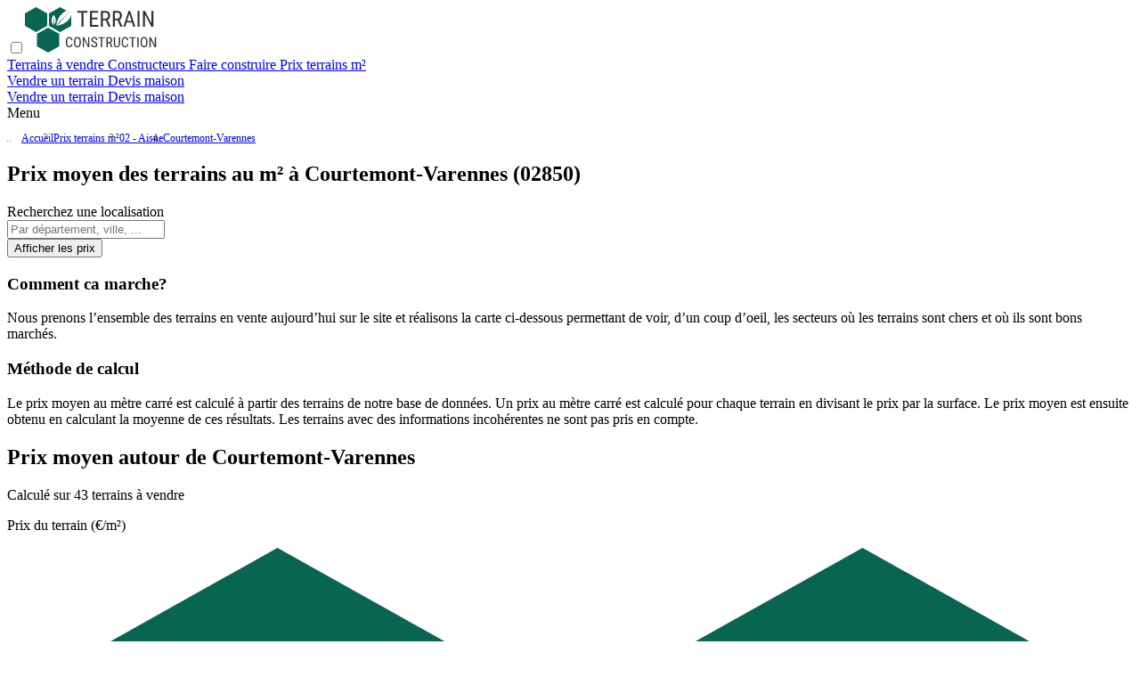

--- FILE ---
content_type: text/html;charset=utf-8
request_url: https://www.terrain-construction.com/prix-moyen-terrain/aisne-02/courtemont-varennes-02850
body_size: 32918
content:
<!DOCTYPE html><html  lang="fr" class="h-full"><head><meta charset="utf-8"><meta content="width=device-width, initial-scale=1" name="viewport"><title>Prix moyen des terrains à Courtemont-Varennes (02850) - Terrain-Construction.com</title><script src="https://securepubads.g.doubleclick.net/tag/js/gpt.js" async></script><style>@layer theme, base, components, utilities;</style><style>@layer properties{@supports ((-webkit-hyphens:none) and (not (margin-trim:inline))) or ((-moz-orient:inline) and (not (color:rgb(from red r g b)))){*,::backdrop,:after,:before{--tw-translate-x:0;--tw-translate-y:0;--tw-translate-z:0;--tw-rotate-x:initial;--tw-rotate-y:initial;--tw-rotate-z:initial;--tw-skew-x:initial;--tw-skew-y:initial;--tw-space-y-reverse:0;--tw-space-x-reverse:0;--tw-border-style:solid;--tw-gradient-position:initial;--tw-gradient-from:#0000;--tw-gradient-via:#0000;--tw-gradient-to:#0000;--tw-gradient-stops:initial;--tw-gradient-via-stops:initial;--tw-gradient-from-position:0%;--tw-gradient-via-position:50%;--tw-gradient-to-position:100%;--tw-leading:initial;--tw-font-weight:initial;--tw-tracking:initial;--tw-shadow:0 0 #0000;--tw-shadow-color:initial;--tw-shadow-alpha:100%;--tw-inset-shadow:0 0 #0000;--tw-inset-shadow-color:initial;--tw-inset-shadow-alpha:100%;--tw-ring-color:initial;--tw-ring-shadow:0 0 #0000;--tw-inset-ring-color:initial;--tw-inset-ring-shadow:0 0 #0000;--tw-ring-inset:initial;--tw-ring-offset-width:0px;--tw-ring-offset-color:#fff;--tw-ring-offset-shadow:0 0 #0000;--tw-outline-style:solid;--tw-blur:initial;--tw-brightness:initial;--tw-contrast:initial;--tw-grayscale:initial;--tw-hue-rotate:initial;--tw-invert:initial;--tw-opacity:initial;--tw-saturate:initial;--tw-sepia:initial;--tw-drop-shadow:initial;--tw-drop-shadow-color:initial;--tw-drop-shadow-alpha:100%;--tw-drop-shadow-size:initial;--tw-duration:initial;--tw-ease:initial;--tw-content:""}}}@layer theme{:host,:root{--font-sans:ui-sans-serif,system-ui,sans-serif,"Apple Color Emoji","Segoe UI Emoji","Segoe UI Symbol","Noto Color Emoji";--font-mono:ui-monospace,SFMono-Regular,Menlo,Monaco,Consolas,"Liberation Mono","Courier New",monospace;--spacing:.25rem;--breakpoint-sm:520px;--breakpoint-md:768px;--breakpoint-lg:1120px;--breakpoint-xl:1360px;--container-xl:36rem;--container-3xl:48rem;--text-xs:12px;--text-xs--line-height:14px;--text-sm:16px;--text-sm--line-height:21px;--text-base:1rem;--text-base--line-height:1.5;--text-lg:20px;--text-lg--line-height:28px;--text-xl:24px;--text-xl--line-height:28px;--text-2xl:28px;--text-2xl--line-height:37px;--text-3xl:40px;--text-3xl--line-height:53px;--font-weight-light:300;--font-weight-normal:400;--font-weight-medium:500;--font-weight-semibold:600;--font-weight-bold:700;--tracking-wide:.025em;--leading-tight:1.25;--radius-xs:.125rem;--radius-md:.375rem;--radius-lg:.5rem;--shadow-md:0px 2px 6px #3333331a;--shadow-lg:0px 4px 12px #3333331a;--shadow-xl:0px 6px 18px #3333;--drop-shadow-lg:0 4px 4px #00000026;--ease-in-out:cubic-bezier(.4,0,.2,1);--animate-spin:spin 1s linear infinite;--animate-pulse:pulse 2s cubic-bezier(.4,0,.6,1)infinite;--aspect-video:16/9;--default-transition-duration:.15s;--default-transition-timing-function:cubic-bezier(.4,0,.2,1);--default-font-family:var(--font-sans);--default-mono-font-family:var(--font-mono);--color-primary:#086552;--color-secondary:#00b295;--color-transparent:transparent;--color-black:#333;--color-tertiary:#e37600;--color-yellow:#e8c300;--color-red:#b22b00;--color-grey:#707070;--color-grey-medium:#d3d3d3;--color-grey-lightest:#f8f8f8;--color-grey-light:#ebebeb;--color-white:#fff;--color-red-50:#fef2f2;--color-red-200:#fecaca;--color-red-300:#fca5a5;--color-red-400:#f87171;--color-red-500:#ef4444;--color-red-600:#dc2626;--color-red-700:#b91c1c;--color-red-800:#b22b00;--color-red-delete:#b22b00;--color-red-deletelight:#c91b0a;--color-terrain:#389421;--color-appartement:#e37600;--color-maison:#6377b5;--shadow-none:none;--font-roboto:"Roboto",sans-serif;--font-roboto-slab:"Roboto Slab",sans-serif;--text-xxs:10px;--text-xxs--line-height:21px;--text-sm-light:16px;--text-sm-light--line-height:19px;--text-md:18px;--text-md--line-height:28px;--text-2xl-mobile:20px;--text-2xl-mobile--line-height:28px;--text-3xl-mobile:30px;--text-3xl-mobile--line-height:40px;--breakpoint-mdl:992px;--breakpoint-xxl:1535px}}@layer base{*,::backdrop,:after,:before{border:0 solid;box-sizing:border-box;margin:0;padding:0}::file-selector-button{border:0 solid;box-sizing:border-box;margin:0;padding:0}:host,html{-webkit-text-size-adjust:100%;font-family:var(--default-font-family,ui-sans-serif,system-ui,sans-serif,"Apple Color Emoji","Segoe UI Emoji","Segoe UI Symbol","Noto Color Emoji");font-feature-settings:var(--default-font-feature-settings,normal);font-variation-settings:var(--default-font-variation-settings,normal);line-height:1.5;-moz-tab-size:4;-o-tab-size:4;tab-size:4;-webkit-tap-highlight-color:transparent}hr{border-top-width:1px;color:inherit;height:0}abbr:where([title]){-webkit-text-decoration:underline dotted;text-decoration:underline dotted}h1,h2,h3,h4,h5,h6{font-size:inherit;font-weight:inherit}a{color:inherit;-webkit-text-decoration:inherit;text-decoration:inherit}b,strong{font-weight:bolder}code,kbd,pre,samp{font-family:var(--default-mono-font-family,ui-monospace,SFMono-Regular,Menlo,Monaco,Consolas,"Liberation Mono","Courier New",monospace);font-feature-settings:var(--default-mono-font-feature-settings,normal);font-size:1em;font-variation-settings:var(--default-mono-font-variation-settings,normal)}small{font-size:80%}sub,sup{font-size:75%;line-height:0;position:relative;vertical-align:baseline}sub{bottom:-.25em}sup{top:-.5em}table{border-collapse:collapse;border-color:inherit;text-indent:0}:-moz-focusring{outline:auto}progress{vertical-align:baseline}summary{display:list-item}menu,ol,ul{list-style:none}audio,canvas,embed,iframe,img,object,svg,video{display:block;vertical-align:middle}img,video{height:auto;max-width:100%}button,input,optgroup,select,textarea{background-color:#0000;border-radius:0;color:inherit;font:inherit;font-feature-settings:inherit;font-variation-settings:inherit;letter-spacing:inherit;opacity:1}::file-selector-button{background-color:#0000;border-radius:0;color:inherit;font:inherit;font-feature-settings:inherit;font-variation-settings:inherit;letter-spacing:inherit;opacity:1}:where(select:is([multiple],[size])) optgroup{font-weight:bolder}:where(select:is([multiple],[size])) optgroup option{padding-inline-start:20px}::file-selector-button{margin-inline-end:4px}::-moz-placeholder{opacity:1}::placeholder{opacity:1}@supports (not (-webkit-appearance:-apple-pay-button)) or (contain-intrinsic-size:1px){::-moz-placeholder{color:currentColor}::placeholder{color:currentColor}@supports (color:color-mix(in lab,red,red)){::-moz-placeholder{color:color-mix(in oklab,currentcolor 50%,transparent)}::placeholder{color:color-mix(in oklab,currentcolor 50%,transparent)}}}textarea{resize:vertical}::-webkit-search-decoration{-webkit-appearance:none}::-webkit-date-and-time-value{min-height:1lh;text-align:inherit}::-webkit-datetime-edit{display:inline-flex}::-webkit-datetime-edit-fields-wrapper{padding:0}::-webkit-datetime-edit,::-webkit-datetime-edit-year-field{padding-block:0}::-webkit-datetime-edit-day-field,::-webkit-datetime-edit-month-field{padding-block:0}::-webkit-datetime-edit-hour-field,::-webkit-datetime-edit-minute-field{padding-block:0}::-webkit-datetime-edit-millisecond-field,::-webkit-datetime-edit-second-field{padding-block:0}::-webkit-datetime-edit-meridiem-field{padding-block:0}::-webkit-calendar-picker-indicator{line-height:1}:-moz-ui-invalid{box-shadow:none}button,input:where([type=button],[type=reset],[type=submit]){-webkit-appearance:button;-moz-appearance:button;appearance:button}::file-selector-button{-webkit-appearance:button;-moz-appearance:button;appearance:button}::-webkit-inner-spin-button,::-webkit-outer-spin-button{height:auto}[hidden]:where(:not([hidden=until-found])){display:none!important}}@layer components;@layer utilities{.pointer-events-none{pointer-events:none}.invisible{visibility:hidden}.visible{visibility:visible}.sr-only{border-width:0;-webkit-clip-path:inset(50%);clip-path:inset(50%);height:1px;margin:-1px;overflow:hidden;padding:0;white-space:nowrap;width:1px}.absolute,.sr-only{position:absolute}.fixed{position:fixed}.relative{position:relative}.static{position:static}.sticky{position:-webkit-sticky;position:sticky}.inset-0{inset:calc(var(--spacing)*0)}.top-0{top:calc(var(--spacing)*0)}.top-1\/2{top:50%}.top-3{top:calc(var(--spacing)*3)}.top-5{top:calc(var(--spacing)*5)}.top-\[100\%\]{top:100%}.top-\[calc\(50\%-0\.75em\)\]{top:calc(50% - .75em)}.top-auto{top:auto}.top-full{top:100%}.right-0{right:calc(var(--spacing)*0)}.right-1\/2{right:50%}.right-4{right:calc(var(--spacing)*4)}.bottom-0{bottom:calc(var(--spacing)*0)}.bottom-2{bottom:calc(var(--spacing)*2)}.left-0{left:calc(var(--spacing)*0)}.left-2{left:calc(var(--spacing)*2)}.-z-1{z-index:-1}.-z-10{z-index:-10}.z-0{z-index:0}.z-1{z-index:1}.z-10{z-index:10}.z-20{z-index:20}.z-30{z-index:30}.z-50{z-index:50}.z-1000{z-index:1000}.order-1{order:1}.order-2{order:2}.order-3{order:3}.order-first{order:-9999}.order-last{order:9999}.col-span-1{grid-column:span 1/span 1}.col-span-2{grid-column:span 2/span 2}.col-span-3{grid-column:span 3/span 3}.col-span-5{grid-column:span 5/span 5}.col-span-6{grid-column:span 6/span 6}.col-span-full{grid-column:1/-1}.float-right{float:right}@media(min-width:520px){.container{max-width:520px}}@media(min-width:768px){.container{max-width:768px}}@media(min-width:992px){.container{max-width:992px}}@media(min-width:1120px){.container{max-width:1120px}}@media(min-width:1360px){.container{max-width:1360px}}@media(min-width:1535px){.container{max-width:1535px}}@media(min-width:96rem){.container{max-width:96rem}}.m-2{margin:calc(var(--spacing)*2)}.m-4{margin:calc(var(--spacing)*4)}.-mx-2{margin-inline:calc(var(--spacing)*-2)}.-mx-3{margin-inline:calc(var(--spacing)*-3)}.mx-0{margin-inline:calc(var(--spacing)*0)}.mx-4{margin-inline:calc(var(--spacing)*4)}.mx-6{margin-inline:calc(var(--spacing)*6)}.mx-auto{margin-inline:auto}.my-1{margin-block:calc(var(--spacing)*1)}.my-2{margin-block:calc(var(--spacing)*2)}.my-4{margin-block:calc(var(--spacing)*4)}.my-6{margin-block:calc(var(--spacing)*6)}.my-\[5px\]{margin-block:5px}.my-auto{margin-block:auto}.prose{color:var(--tw-prose-body);max-width:65ch}.prose :where(p):not(:where([class~=not-prose],[class~=not-prose] *)){margin-bottom:1.25em;margin-top:1.25em}.prose :where([class~=lead]):not(:where([class~=not-prose],[class~=not-prose] *)){color:var(--tw-prose-lead);font-size:1.25em;line-height:1.6;margin-bottom:1.2em;margin-top:1.2em}.prose :where(a):not(:where([class~=not-prose],[class~=not-prose] *)){color:var(--tw-prose-links);font-weight:500;text-decoration:underline}.prose :where(strong):not(:where([class~=not-prose],[class~=not-prose] *)){color:var(--tw-prose-bold);font-weight:600}.prose :where(a strong):not(:where([class~=not-prose],[class~=not-prose] *)),.prose :where(blockquote strong):not(:where([class~=not-prose],[class~=not-prose] *)),.prose :where(thead th strong):not(:where([class~=not-prose],[class~=not-prose] *)){color:inherit}.prose :where(ol):not(:where([class~=not-prose],[class~=not-prose] *)){list-style-type:decimal;margin-bottom:1.25em;margin-top:1.25em;padding-inline-start:1.625em}.prose :where(ol[type=A]):not(:where([class~=not-prose],[class~=not-prose] *)){list-style-type:upper-alpha}.prose :where(ol[type=a]):not(:where([class~=not-prose],[class~=not-prose] *)){list-style-type:lower-alpha}.prose :where(ol[type=A s]):not(:where([class~=not-prose],[class~=not-prose] *)){list-style-type:upper-alpha}.prose :where(ol[type=a s]):not(:where([class~=not-prose],[class~=not-prose] *)){list-style-type:lower-alpha}.prose :where(ol[type=I]):not(:where([class~=not-prose],[class~=not-prose] *)){list-style-type:upper-roman}.prose :where(ol[type=i]):not(:where([class~=not-prose],[class~=not-prose] *)){list-style-type:lower-roman}.prose :where(ol[type=I s]):not(:where([class~=not-prose],[class~=not-prose] *)){list-style-type:upper-roman}.prose :where(ol[type=i s]):not(:where([class~=not-prose],[class~=not-prose] *)){list-style-type:lower-roman}.prose :where(ol[type="1"]):not(:where([class~=not-prose],[class~=not-prose] *)){list-style-type:decimal}.prose :where(ul):not(:where([class~=not-prose],[class~=not-prose] *)){list-style-type:disc;margin-bottom:1.25em;margin-top:1.25em;padding-inline-start:1.625em}.prose :where(ol>li):not(:where([class~=not-prose],[class~=not-prose] *))::marker{color:var(--tw-prose-counters);font-weight:400}.prose :where(ul>li):not(:where([class~=not-prose],[class~=not-prose] *))::marker{color:var(--tw-prose-bullets)}.prose :where(dt):not(:where([class~=not-prose],[class~=not-prose] *)){color:var(--tw-prose-headings);font-weight:600;margin-top:1.25em}.prose :where(hr):not(:where([class~=not-prose],[class~=not-prose] *)){border-color:var(--tw-prose-hr);border-top-width:1px;margin-bottom:3em;margin-top:3em}.prose :where(blockquote):not(:where([class~=not-prose],[class~=not-prose] *)){border-inline-start-color:var(--tw-prose-quote-borders);border-inline-start-width:.25rem;color:var(--tw-prose-quotes);font-style:italic;font-weight:500;margin-bottom:1.6em;margin-top:1.6em;padding-inline-start:1em;quotes:"“""”""‘""’"}.prose :where(blockquote p:first-of-type):not(:where([class~=not-prose],[class~=not-prose] *)):before{content:open-quote}.prose :where(blockquote p:last-of-type):not(:where([class~=not-prose],[class~=not-prose] *)):after{content:close-quote}.prose :where(h1):not(:where([class~=not-prose],[class~=not-prose] *)){color:var(--tw-prose-headings);font-size:2.25em;font-weight:800;line-height:1.11111;margin-bottom:.888889em;margin-top:0}.prose :where(h1 strong):not(:where([class~=not-prose],[class~=not-prose] *)){color:inherit;font-weight:900}.prose :where(h2):not(:where([class~=not-prose],[class~=not-prose] *)){color:var(--tw-prose-headings);font-size:1.5em;font-weight:700;line-height:1.33333;margin-bottom:1em;margin-top:2em}.prose :where(h2 strong):not(:where([class~=not-prose],[class~=not-prose] *)){color:inherit;font-weight:800}.prose :where(h3):not(:where([class~=not-prose],[class~=not-prose] *)){color:var(--tw-prose-headings);font-size:1.25em;font-weight:600;line-height:1.6;margin-bottom:.6em;margin-top:1.6em}.prose :where(h3 strong):not(:where([class~=not-prose],[class~=not-prose] *)){color:inherit;font-weight:700}.prose :where(h4):not(:where([class~=not-prose],[class~=not-prose] *)){color:var(--tw-prose-headings);font-weight:600;line-height:1.5;margin-bottom:.5em;margin-top:1.5em}.prose :where(h4 strong):not(:where([class~=not-prose],[class~=not-prose] *)){color:inherit;font-weight:700}.prose :where(img):not(:where([class~=not-prose],[class~=not-prose] *)){margin-bottom:2em;margin-top:2em}.prose :where(picture):not(:where([class~=not-prose],[class~=not-prose] *)){display:block;margin-bottom:2em;margin-top:2em}.prose :where(video):not(:where([class~=not-prose],[class~=not-prose] *)){margin-bottom:2em;margin-top:2em}.prose :where(kbd):not(:where([class~=not-prose],[class~=not-prose] *)){border-radius:.3125rem;box-shadow:0 0 0 1px var(--tw-prose-kbd-shadows),0 3px 0 var(--tw-prose-kbd-shadows);color:var(--tw-prose-kbd);font-family:inherit;font-size:.875em;font-weight:500;padding-inline-end:.375em;padding-bottom:.1875em;padding-top:.1875em;padding-inline-start:.375em}.prose :where(code):not(:where([class~=not-prose],[class~=not-prose] *)){color:var(--tw-prose-code);font-size:.875em;font-weight:600}.prose :where(code):not(:where([class~=not-prose],[class~=not-prose] *)):after,.prose :where(code):not(:where([class~=not-prose],[class~=not-prose] *)):before{content:"`"}.prose :where(a code):not(:where([class~=not-prose],[class~=not-prose] *)),.prose :where(h1 code):not(:where([class~=not-prose],[class~=not-prose] *)){color:inherit}.prose :where(h2 code):not(:where([class~=not-prose],[class~=not-prose] *)){color:inherit;font-size:.875em}.prose :where(h3 code):not(:where([class~=not-prose],[class~=not-prose] *)){color:inherit;font-size:.9em}.prose :where(blockquote code):not(:where([class~=not-prose],[class~=not-prose] *)),.prose :where(h4 code):not(:where([class~=not-prose],[class~=not-prose] *)),.prose :where(thead th code):not(:where([class~=not-prose],[class~=not-prose] *)){color:inherit}.prose :where(pre):not(:where([class~=not-prose],[class~=not-prose] *)){background-color:var(--tw-prose-pre-bg);border-radius:.375rem;color:var(--tw-prose-pre-code);font-size:.875em;font-weight:400;line-height:1.71429;margin-bottom:1.71429em;margin-top:1.71429em;overflow-x:auto;padding-inline-end:1.14286em;padding-bottom:.857143em;padding-top:.857143em;padding-inline-start:1.14286em}.prose :where(pre code):not(:where([class~=not-prose],[class~=not-prose] *)){background-color:#0000;border-radius:0;border-width:0;color:inherit;font-family:inherit;font-size:inherit;font-weight:inherit;line-height:inherit;padding:0}.prose :where(pre code):not(:where([class~=not-prose],[class~=not-prose] *)):after,.prose :where(pre code):not(:where([class~=not-prose],[class~=not-prose] *)):before{content:none}.prose :where(table):not(:where([class~=not-prose],[class~=not-prose] *)){font-size:.875em;line-height:1.71429;margin-bottom:2em;margin-top:2em;table-layout:auto;width:100%}.prose :where(thead):not(:where([class~=not-prose],[class~=not-prose] *)){border-bottom-color:var(--tw-prose-th-borders);border-bottom-width:1px}.prose :where(thead th):not(:where([class~=not-prose],[class~=not-prose] *)){color:var(--tw-prose-headings);font-weight:600;padding-inline-end:.571429em;padding-bottom:.571429em;padding-inline-start:.571429em;vertical-align:bottom}.prose :where(tbody tr):not(:where([class~=not-prose],[class~=not-prose] *)){border-bottom-color:var(--tw-prose-td-borders);border-bottom-width:1px}.prose :where(tbody tr:last-child):not(:where([class~=not-prose],[class~=not-prose] *)){border-bottom-width:0}.prose :where(tbody td):not(:where([class~=not-prose],[class~=not-prose] *)){vertical-align:baseline}.prose :where(tfoot):not(:where([class~=not-prose],[class~=not-prose] *)){border-top-color:var(--tw-prose-th-borders);border-top-width:1px}.prose :where(tfoot td):not(:where([class~=not-prose],[class~=not-prose] *)){vertical-align:top}.prose :where(th,td):not(:where([class~=not-prose],[class~=not-prose] *)){text-align:start}.prose :where(figure>*):not(:where([class~=not-prose],[class~=not-prose] *)){margin-bottom:0;margin-top:0}.prose :where(figcaption):not(:where([class~=not-prose],[class~=not-prose] *)){color:var(--tw-prose-captions);font-size:.875em;line-height:1.42857;margin-top:.857143em}.prose{--tw-prose-body:oklch(37.3% .034 259.733);--tw-prose-headings:oklch(21% .034 264.665);--tw-prose-lead:oklch(44.6% .03 256.802);--tw-prose-links:oklch(21% .034 264.665);--tw-prose-bold:oklch(21% .034 264.665);--tw-prose-counters:oklch(55.1% .027 264.364);--tw-prose-bullets:oklch(87.2% .01 258.338);--tw-prose-hr:oklch(92.8% .006 264.531);--tw-prose-quotes:oklch(21% .034 264.665);--tw-prose-quote-borders:oklch(92.8% .006 264.531);--tw-prose-captions:oklch(55.1% .027 264.364);--tw-prose-kbd:oklch(21% .034 264.665);--tw-prose-kbd-shadows:oklab(21% -.00316127 -.0338527/.1);--tw-prose-code:oklch(21% .034 264.665);--tw-prose-pre-code:oklch(92.8% .006 264.531);--tw-prose-pre-bg:oklch(27.8% .033 256.848);--tw-prose-th-borders:oklch(87.2% .01 258.338);--tw-prose-td-borders:oklch(92.8% .006 264.531);--tw-prose-invert-body:oklch(87.2% .01 258.338);--tw-prose-invert-headings:#fff;--tw-prose-invert-lead:oklch(70.7% .022 261.325);--tw-prose-invert-links:#fff;--tw-prose-invert-bold:#fff;--tw-prose-invert-counters:oklch(70.7% .022 261.325);--tw-prose-invert-bullets:oklch(44.6% .03 256.802);--tw-prose-invert-hr:oklch(37.3% .034 259.733);--tw-prose-invert-quotes:oklch(96.7% .003 264.542);--tw-prose-invert-quote-borders:oklch(37.3% .034 259.733);--tw-prose-invert-captions:oklch(70.7% .022 261.325);--tw-prose-invert-kbd:#fff;--tw-prose-invert-kbd-shadows:#ffffff1a;--tw-prose-invert-code:#fff;--tw-prose-invert-pre-code:oklch(87.2% .01 258.338);--tw-prose-invert-pre-bg:#00000080;--tw-prose-invert-th-borders:oklch(44.6% .03 256.802);--tw-prose-invert-td-borders:oklch(37.3% .034 259.733);font-size:1rem;line-height:1.75}.prose :where(picture>img):not(:where([class~=not-prose],[class~=not-prose] *)){margin-bottom:0;margin-top:0}.prose :where(li):not(:where([class~=not-prose],[class~=not-prose] *)){margin-bottom:.5em;margin-top:.5em}.prose :where(ol>li):not(:where([class~=not-prose],[class~=not-prose] *)),.prose :where(ul>li):not(:where([class~=not-prose],[class~=not-prose] *)){padding-inline-start:.375em}.prose :where(.prose>ul>li p):not(:where([class~=not-prose],[class~=not-prose] *)){margin-bottom:.75em;margin-top:.75em}.prose :where(.prose>ul>li>p:first-child):not(:where([class~=not-prose],[class~=not-prose] *)){margin-top:1.25em}.prose :where(.prose>ul>li>p:last-child):not(:where([class~=not-prose],[class~=not-prose] *)){margin-bottom:1.25em}.prose :where(.prose>ol>li>p:first-child):not(:where([class~=not-prose],[class~=not-prose] *)){margin-top:1.25em}.prose :where(.prose>ol>li>p:last-child):not(:where([class~=not-prose],[class~=not-prose] *)){margin-bottom:1.25em}.prose :where(ul ul,ul ol,ol ul,ol ol):not(:where([class~=not-prose],[class~=not-prose] *)){margin-bottom:.75em;margin-top:.75em}.prose :where(dl):not(:where([class~=not-prose],[class~=not-prose] *)){margin-bottom:1.25em;margin-top:1.25em}.prose :where(dd):not(:where([class~=not-prose],[class~=not-prose] *)){margin-top:.5em;padding-inline-start:1.625em}.prose :where(h2+*):not(:where([class~=not-prose],[class~=not-prose] *)),.prose :where(h3+*):not(:where([class~=not-prose],[class~=not-prose] *)),.prose :where(h4+*):not(:where([class~=not-prose],[class~=not-prose] *)),.prose :where(hr+*):not(:where([class~=not-prose],[class~=not-prose] *)){margin-top:0}.prose :where(thead th:first-child):not(:where([class~=not-prose],[class~=not-prose] *)){padding-inline-start:0}.prose :where(thead th:last-child):not(:where([class~=not-prose],[class~=not-prose] *)){padding-inline-end:0}.prose :where(tbody td,tfoot td):not(:where([class~=not-prose],[class~=not-prose] *)){padding-inline-end:.571429em;padding-bottom:.571429em;padding-top:.571429em;padding-inline-start:.571429em}.prose :where(tbody td:first-child,tfoot td:first-child):not(:where([class~=not-prose],[class~=not-prose] *)){padding-inline-start:0}.prose :where(tbody td:last-child,tfoot td:last-child):not(:where([class~=not-prose],[class~=not-prose] *)){padding-inline-end:0}.prose :where(figure):not(:where([class~=not-prose],[class~=not-prose] *)){margin-bottom:2em;margin-top:2em}.prose :where(.prose>:first-child):not(:where([class~=not-prose],[class~=not-prose] *)){margin-top:0}.prose :where(.prose>:last-child):not(:where([class~=not-prose],[class~=not-prose] *)){margin-bottom:0}.-mt-5{margin-top:calc(var(--spacing)*-5)}.-mt-32{margin-top:calc(var(--spacing)*-32)}.mt-1{margin-top:calc(var(--spacing)*1)}.mt-1\.5{margin-top:calc(var(--spacing)*1.5)}.mt-2{margin-top:calc(var(--spacing)*2)}.mt-3{margin-top:calc(var(--spacing)*3)}.mt-4{margin-top:calc(var(--spacing)*4)}.mt-5{margin-top:calc(var(--spacing)*5)}.mt-6{margin-top:calc(var(--spacing)*6)}.mt-8{margin-top:calc(var(--spacing)*8)}.mt-\[5px\]{margin-top:5px}.mr-1{margin-right:calc(var(--spacing)*1)}.mr-2{margin-right:calc(var(--spacing)*2)}.mr-3{margin-right:calc(var(--spacing)*3)}.mr-4{margin-right:calc(var(--spacing)*4)}.mr-6{margin-right:calc(var(--spacing)*6)}.mr-8{margin-right:calc(var(--spacing)*8)}.-mb-2{margin-bottom:calc(var(--spacing)*-2)}.mb-0{margin-bottom:calc(var(--spacing)*0)}.mb-0\.5{margin-bottom:calc(var(--spacing)*.5)}.mb-1{margin-bottom:calc(var(--spacing)*1)}.mb-1\.5{margin-bottom:calc(var(--spacing)*1.5)}.mb-2{margin-bottom:calc(var(--spacing)*2)}.mb-2\.5{margin-bottom:calc(var(--spacing)*2.5)}.mb-3{margin-bottom:calc(var(--spacing)*3)}.mb-4{margin-bottom:calc(var(--spacing)*4)}.mb-5{margin-bottom:calc(var(--spacing)*5)}.mb-6{margin-bottom:calc(var(--spacing)*6)}.mb-8{margin-bottom:calc(var(--spacing)*8)}.mb-9{margin-bottom:calc(var(--spacing)*9)}.mb-\[5px\]{margin-bottom:5px}.-ml-2\.5{margin-left:calc(var(--spacing)*-2.5)}.ml-1{margin-left:calc(var(--spacing)*1)}.ml-2{margin-left:calc(var(--spacing)*2)}.ml-4{margin-left:calc(var(--spacing)*4)}.ml-5{margin-left:calc(var(--spacing)*5)}.ml-6{margin-left:calc(var(--spacing)*6)}.ml-8{margin-left:calc(var(--spacing)*8)}.ml-auto{margin-left:auto}.box-content{box-sizing:content-box}.line-clamp-1{-webkit-line-clamp:1}.line-clamp-1,.line-clamp-2{-webkit-box-orient:vertical;display:-webkit-box;overflow:hidden}.line-clamp-2{-webkit-line-clamp:2}.line-clamp-3{-webkit-line-clamp:3}.line-clamp-10,.line-clamp-3{-webkit-box-orient:vertical;display:-webkit-box;overflow:hidden}.line-clamp-10{-webkit-line-clamp:10}.block{display:block}.contents{display:contents}.flex{display:flex}.grid{display:grid}.hidden{display:none}.inline{display:inline}.inline-block{display:inline-block}.inline-flex{display:inline-flex}.aspect-\[16\/10\]{aspect-ratio:16/10}.aspect-square{aspect-ratio:1}.aspect-video{aspect-ratio:var(--aspect-video)}.h-1\.5{height:calc(var(--spacing)*1.5)}.h-1\/2{height:50%}.h-1\/4{height:25%}.h-2{height:calc(var(--spacing)*2)}.h-2\/3{height:66.6667%}.h-3{height:calc(var(--spacing)*3)}.h-3\.5{height:calc(var(--spacing)*3.5)}.h-4{height:calc(var(--spacing)*4)}.h-5{height:calc(var(--spacing)*5)}.h-6{height:calc(var(--spacing)*6)}.h-7{height:calc(var(--spacing)*7)}.h-8{height:calc(var(--spacing)*8)}.h-10{height:calc(var(--spacing)*10)}.h-11{height:calc(var(--spacing)*11)}.h-12{height:calc(var(--spacing)*12)}.h-20{height:calc(var(--spacing)*20)}.h-45{height:calc(var(--spacing)*45)}.h-60{height:calc(var(--spacing)*60)}.h-62\.5{height:calc(var(--spacing)*62.5)}.h-87\.5{height:calc(var(--spacing)*87.5)}.h-\[3px\]{height:3px}.h-\[40px\]{height:40px}.h-\[60px\]{height:60px}.h-\[86vh\]{height:86vh}.h-\[90px\]{height:90px}.h-\[100vh\]{height:100vh}.h-\[115\%\]{height:115%}.h-\[250px\]{height:250px}.h-\[280px\]{height:280px}.h-\[300px\]{height:300px}.h-\[320px\]{height:320px}.h-\[420px\]{height:420px}.h-\[438px\]{height:438px}.h-auto{height:auto}.h-fit{height:-moz-fit-content;height:fit-content}.h-full{height:100%}.max-h-\[60px\]{max-height:60px}.max-h-\[90vh\]{max-height:90vh}.max-h-\[120px\]{max-height:120px}.max-h-\[150px\]{max-height:150px}.max-h-\[250px\]{max-height:250px}.max-h-\[400px\]{max-height:400px}.max-h-\[500px\]{max-height:500px}.max-h-screen{max-height:100vh}.min-h-full{min-height:100%}.min-h-screen{min-height:100vh}.w-1\.5{width:calc(var(--spacing)*1.5)}.w-1\/2{width:50%}.w-1\/3{width:33.3333%}.w-1\/4{width:25%}.w-2{width:calc(var(--spacing)*2)}.w-2\/3{width:66.6667%}.w-2\/4{width:50%}.w-2\/5{width:40%}.w-3\/4{width:75%}.w-3\/5{width:60%}.w-4{width:calc(var(--spacing)*4)}.w-4\/5{width:80%}.w-5{width:calc(var(--spacing)*5)}.w-6{width:calc(var(--spacing)*6)}.w-7{width:calc(var(--spacing)*7)}.w-8{width:calc(var(--spacing)*8)}.w-10{width:calc(var(--spacing)*10)}.w-11{width:calc(var(--spacing)*11)}.w-32{width:calc(var(--spacing)*32)}.w-72{width:calc(var(--spacing)*72)}.w-87\.5{width:calc(var(--spacing)*87.5)}.w-\[80px\]{width:80px}.w-\[100px\]{width:100px}.w-\[150\%\]{width:150%}.w-\[160px\]{width:160px}.w-\[200px\]{width:200px}.w-\[336px\]{width:336px}.w-\[340px\]{width:340px}.w-\[350px\]{width:350px}.w-\[1100px\]{width:1100px}.w-\[calc\(100\%_\+_1\.25rem\)\]{width:calc(100% + 1.25rem)}.w-auto{width:auto}.w-fit{width:-moz-fit-content;width:fit-content}.w-full{width:100%}.max-w-\[80px\]{max-width:80px}.max-w-\[240px\]{max-width:240px}.max-w-\[340px\]{max-width:340px}.max-w-\[555px\]{max-width:555px}.max-w-\[600px\]{max-width:600px}.max-w-full{max-width:100%}.max-w-none{max-width:none}.max-w-screen-xxl{max-width:var(--breakpoint-xxl)}.min-w-\[240px\]{min-width:240px}.flex-1{flex:1}.grow{flex-grow:1}.-translate-x-1\/3{--tw-translate-x:-33.33333%}.-translate-x-1\/3,.translate-x-1\/2{translate:var(--tw-translate-x)var(--tw-translate-y)}.translate-x-1\/2{--tw-translate-x:50%}.-translate-y-1\/2{--tw-translate-y:-50%}.-translate-y-1\/2,.translate-y-5{translate:var(--tw-translate-x)var(--tw-translate-y)}.translate-y-5{--tw-translate-y:calc(var(--spacing)*5)}.translate-y-\[calc\(120px-min\(50\%\,120px\)\)\]{--tw-translate-y: calc(120px - min(50%,120px)) ;translate:var(--tw-translate-x)var(--tw-translate-y)}.scale-\[1\.01\]{scale:1.01}.-rotate-90{rotate:-90deg}.rotate-0{rotate:none}.rotate-90{rotate:90deg}.transform{transform:var(--tw-rotate-x,)var(--tw-rotate-y,)var(--tw-rotate-z,)var(--tw-skew-x,)var(--tw-skew-y,)}.animate-pulse{animation:var(--animate-pulse)}.animate-spin{animation:var(--animate-spin)}.cursor-default{cursor:default}.cursor-not-allowed{cursor:not-allowed}.cursor-pointer{cursor:pointer}.snap-center{scroll-snap-align:center}.list-inside{list-style-position:inside}.list-disc{list-style-type:disc}.appearance-none{-webkit-appearance:none;-moz-appearance:none;appearance:none}.grid-flow-dense{grid-auto-flow:dense}.auto-rows-max{grid-auto-rows:max-content}.grid-cols-1{grid-template-columns:repeat(1,minmax(0,1fr))}.grid-cols-2{grid-template-columns:repeat(2,minmax(0,1fr))}.grid-cols-3{grid-template-columns:repeat(3,minmax(0,1fr))}.grid-cols-4{grid-template-columns:repeat(4,minmax(0,1fr))}.grid-cols-6{grid-template-columns:repeat(6,minmax(0,1fr))}.grid-cols-\[1fr\]{grid-template-columns:1fr}.grid-rows-\[12fr_11fr\]{grid-template-rows:12fr 11fr}.grid-rows-\[160px_1fr_auto\]{grid-template-rows:160px 1fr auto}.flex-col{flex-direction:column}.flex-row{flex-direction:row}.flex-wrap{flex-wrap:wrap}.place-items-start{place-items:start}.items-baseline{align-items:baseline}.items-center{align-items:center}.items-end{align-items:flex-end}.items-start{align-items:flex-start}.justify-between{justify-content:space-between}.justify-center{justify-content:center}.justify-end{justify-content:flex-end}.justify-items-start{justify-items:start}.gap-0\.5{gap:calc(var(--spacing)*.5)}.gap-1{gap:calc(var(--spacing)*1)}.gap-2{gap:calc(var(--spacing)*2)}.gap-3{gap:calc(var(--spacing)*3)}.gap-4{gap:calc(var(--spacing)*4)}.gap-6{gap:calc(var(--spacing)*6)}.gap-8{gap:calc(var(--spacing)*8)}.gap-10{gap:calc(var(--spacing)*10)}:where(.space-y-2>:not(:last-child)){--tw-space-y-reverse:0;margin-block-end:calc(var(--spacing)*2*(1 - var(--tw-space-y-reverse)));margin-block-start:calc(var(--spacing)*2*var(--tw-space-y-reverse))}:where(.space-y-3>:not(:last-child)){--tw-space-y-reverse:0;margin-block-end:calc(var(--spacing)*3*(1 - var(--tw-space-y-reverse)));margin-block-start:calc(var(--spacing)*3*var(--tw-space-y-reverse))}:where(.space-y-4>:not(:last-child)){--tw-space-y-reverse:0;margin-block-end:calc(var(--spacing)*4*(1 - var(--tw-space-y-reverse)));margin-block-start:calc(var(--spacing)*4*var(--tw-space-y-reverse))}:where(.space-y-6>:not(:last-child)){--tw-space-y-reverse:0;margin-block-end:calc(var(--spacing)*6*(1 - var(--tw-space-y-reverse)));margin-block-start:calc(var(--spacing)*6*var(--tw-space-y-reverse))}.gap-x-2{-moz-column-gap:calc(var(--spacing)*2);column-gap:calc(var(--spacing)*2)}.gap-x-4{-moz-column-gap:calc(var(--spacing)*4);column-gap:calc(var(--spacing)*4)}.gap-x-8{-moz-column-gap:calc(var(--spacing)*8);column-gap:calc(var(--spacing)*8)}:where(.space-x-2>:not(:last-child)){--tw-space-x-reverse:0;margin-inline-end:calc(var(--spacing)*2*(1 - var(--tw-space-x-reverse)));margin-inline-start:calc(var(--spacing)*2*var(--tw-space-x-reverse))}:where(.space-x-4>:not(:last-child)){--tw-space-x-reverse:0;margin-inline-end:calc(var(--spacing)*4*(1 - var(--tw-space-x-reverse)));margin-inline-start:calc(var(--spacing)*4*var(--tw-space-x-reverse))}.gap-y-2{row-gap:calc(var(--spacing)*2)}.gap-y-4{row-gap:calc(var(--spacing)*4)}.justify-self-end{justify-self:flex-end}.justify-self-start{justify-self:flex-start}.overflow-auto{overflow:auto}.overflow-hidden{overflow:hidden}.overflow-x-auto{overflow-x:auto}.overflow-x-hidden{overflow-x:hidden}.overflow-x-scroll{overflow-x:scroll}.overflow-y-auto{overflow-y:auto}.rounded{border-radius:.25rem}.rounded-\[6px\]{border-radius:6px}.rounded-\[inherit\]{border-radius:inherit}.rounded-full{border-radius:3.40282e+38px}.rounded-lg{border-radius:var(--radius-lg)}.rounded-md{border-radius:var(--radius-md)}.rounded-xs{border-radius:var(--radius-xs)}.rounded-t-\[inherit\]{border-top-left-radius:inherit;border-top-right-radius:inherit}.rounded-t-md{border-top-left-radius:var(--radius-md);border-top-right-radius:var(--radius-md)}.rounded-tl-\[6px\]{border-top-left-radius:6px}.rounded-tr-\[6px\]{border-top-right-radius:6px}.rounded-b-\[inherit\]{border-bottom-left-radius:inherit;border-bottom-right-radius:inherit}.rounded-b-md{border-bottom-left-radius:var(--radius-md);border-bottom-right-radius:var(--radius-md)}.rounded-b-none{border-bottom-left-radius:0;border-bottom-right-radius:0}.rounded-br-\[6px\]{border-bottom-right-radius:6px}.rounded-bl-\[6px\]{border-bottom-left-radius:6px}.border{border-style:var(--tw-border-style);border-width:1px}.border-t{border-top-style:var(--tw-border-style);border-top-width:1px}.border-r{border-right-style:var(--tw-border-style);border-right-width:1px}.border-r-\[3px\]{border-right-style:var(--tw-border-style);border-right-width:3px}.border-b{border-bottom-style:var(--tw-border-style);border-bottom-width:1px}.border-b-2{border-bottom-style:var(--tw-border-style);border-bottom-width:2px}.border-l{border-left-style:var(--tw-border-style);border-left-width:1px}.border-grey-light{border-color:var(--color-grey-light)}.border-grey-medium{border-color:var(--color-grey-medium)}.border-primary{border-color:var(--color-primary)}.border-red-500{border-color:var(--color-red-500)}.border-secondary{border-color:var(--color-secondary)}.border-tertiary{border-color:var(--color-tertiary)}.border-transparent{border-color:#0000}.border-white{border-color:var(--color-white)}.bg-black\/20{background-color:#3333}@supports (color:color-mix(in lab,red,red)){.bg-black\/20{background-color:color-mix(in oklab,var(--color-black)20%,transparent)}}.bg-black\/40{background-color:#3336}@supports (color:color-mix(in lab,red,red)){.bg-black\/40{background-color:color-mix(in oklab,var(--color-black)40%,transparent)}}.bg-black\/50{background-color:#33333380}@supports (color:color-mix(in lab,red,red)){.bg-black\/50{background-color:color-mix(in oklab,var(--color-black)50%,transparent)}}.bg-black\/60{background-color:#3339}@supports (color:color-mix(in lab,red,red)){.bg-black\/60{background-color:color-mix(in oklab,var(--color-black)60%,transparent)}}.bg-black\/80{background-color:#333c}@supports (color:color-mix(in lab,red,red)){.bg-black\/80{background-color:color-mix(in oklab,var(--color-black)80%,transparent)}}.bg-grey{background-color:var(--color-grey)}.bg-grey-light{background-color:var(--color-grey-light)}.bg-grey-lightest{background-color:var(--color-grey-lightest)}.bg-grey-medium{background-color:var(--color-grey-medium)}.bg-primary{background-color:var(--color-primary)}.bg-primary\/80{background-color:#086552cc}@supports (color:color-mix(in lab,red,red)){.bg-primary\/80{background-color:color-mix(in oklab,var(--color-primary)80%,transparent)}}.bg-red-800{background-color:var(--color-red-800)}.bg-secondary{background-color:var(--color-secondary)}.bg-tertiary{background-color:var(--color-tertiary)}.bg-transparent{background-color:#0000}.bg-white{background-color:var(--color-white)}.bg-white\/80{background-color:#fffc}@supports (color:color-mix(in lab,red,red)){.bg-white\/80{background-color:color-mix(in oklab,var(--color-white)80%,transparent)}}.bg-white\/90{background-color:#ffffffe6}@supports (color:color-mix(in lab,red,red)){.bg-white\/90{background-color:color-mix(in oklab,var(--color-white)90%,transparent)}}.bg-linear-to-b{--tw-gradient-position:to bottom}@supports (background-image:linear-gradient(in lab,red,red)){.bg-linear-to-b{--tw-gradient-position:to bottom in oklab}}.bg-linear-to-b{background-image:linear-gradient(var(--tw-gradient-stops))}.from-transparent{--tw-gradient-from:transparent;--tw-gradient-stops:var(--tw-gradient-via-stops,var(--tw-gradient-position),var(--tw-gradient-from)var(--tw-gradient-from-position),var(--tw-gradient-to)var(--tw-gradient-to-position))}.to-white{--tw-gradient-to:var(--color-white);--tw-gradient-stops:var(--tw-gradient-via-stops,var(--tw-gradient-position),var(--tw-gradient-from)var(--tw-gradient-from-position),var(--tw-gradient-to)var(--tw-gradient-to-position))}.fill-primary{fill:var(--color-primary)}.fill-secondary{fill:var(--color-secondary)}.fill-tertiary{fill:var(--color-tertiary)}.stroke-primary{stroke:var(--color-primary)}.stroke-0{stroke-width:0}.object-contain{-o-object-fit:contain;object-fit:contain}.object-cover{-o-object-fit:cover;object-fit:cover}.object-center{-o-object-position:center;object-position:center}.p-2{padding:calc(var(--spacing)*2)}.p-2\.5{padding:calc(var(--spacing)*2.5)}.p-3{padding:calc(var(--spacing)*3)}.p-4{padding:calc(var(--spacing)*4)}.p-4\.5{padding:calc(var(--spacing)*4.5)}.p-5{padding:calc(var(--spacing)*5)}.p-6{padding:calc(var(--spacing)*6)}.p-7{padding:calc(var(--spacing)*7)}.px-1{padding-inline:calc(var(--spacing)*1)}.px-2{padding-inline:calc(var(--spacing)*2)}.px-2\.5{padding-inline:calc(var(--spacing)*2.5)}.px-3{padding-inline:calc(var(--spacing)*3)}.px-4{padding-inline:calc(var(--spacing)*4)}.px-5{padding-inline:calc(var(--spacing)*5)}.px-6{padding-inline:calc(var(--spacing)*6)}.px-16{padding-inline:calc(var(--spacing)*16)}.py-1{padding-block:calc(var(--spacing)*1)}.py-1\.5{padding-block:calc(var(--spacing)*1.5)}.py-2{padding-block:calc(var(--spacing)*2)}.py-2\.5{padding-block:calc(var(--spacing)*2.5)}.py-3{padding-block:calc(var(--spacing)*3)}.py-4{padding-block:calc(var(--spacing)*4)}.py-5{padding-block:calc(var(--spacing)*5)}.py-6{padding-block:calc(var(--spacing)*6)}.py-16{padding-block:calc(var(--spacing)*16)}.py-\[0\.845rem\]{padding-block:.845rem}.pt-0\.5{padding-top:calc(var(--spacing)*.5)}.pt-3{padding-top:calc(var(--spacing)*3)}.pt-4{padding-top:calc(var(--spacing)*4)}.pt-5{padding-top:calc(var(--spacing)*5)}.pt-9{padding-top:calc(var(--spacing)*9)}.pt-12{padding-top:calc(var(--spacing)*12)}.pr-1{padding-right:calc(var(--spacing)*1)}.pr-2{padding-right:calc(var(--spacing)*2)}.pr-5{padding-right:calc(var(--spacing)*5)}.pb-1{padding-bottom:calc(var(--spacing)*1)}.pb-2{padding-bottom:calc(var(--spacing)*2)}.pb-4{padding-bottom:calc(var(--spacing)*4)}.pb-5{padding-bottom:calc(var(--spacing)*5)}.pb-6{padding-bottom:calc(var(--spacing)*6)}.pb-7{padding-bottom:calc(var(--spacing)*7)}.pb-10{padding-bottom:calc(var(--spacing)*10)}.pb-12{padding-bottom:calc(var(--spacing)*12)}.pb-32{padding-bottom:calc(var(--spacing)*32)}.pl-2{padding-left:calc(var(--spacing)*2)}.pl-3{padding-left:calc(var(--spacing)*3)}.pl-6{padding-left:calc(var(--spacing)*6)}.text-center{text-align:center}.text-end{text-align:end}.text-left{text-align:left}.align-middle{vertical-align:middle}.font-roboto{font-family:var(--font-roboto)}.font-roboto-slab{font-family:var(--font-roboto-slab)}.text-2xl{font-size:var(--text-2xl);line-height:var(--tw-leading,var(--text-2xl--line-height))}.text-2xl-mobile{font-size:var(--text-2xl-mobile);line-height:var(--tw-leading,var(--text-2xl-mobile--line-height))}.text-3xl{font-size:var(--text-3xl);line-height:var(--tw-leading,var(--text-3xl--line-height))}.text-3xl-mobile{font-size:var(--text-3xl-mobile);line-height:var(--tw-leading,var(--text-3xl-mobile--line-height))}.text-base{font-size:var(--text-base);line-height:var(--tw-leading,var(--text-base--line-height))}.text-lg{font-size:var(--text-lg);line-height:var(--tw-leading,var(--text-lg--line-height))}.text-md{font-size:var(--text-md);line-height:var(--tw-leading,var(--text-md--line-height))}.text-sm{font-size:var(--text-sm);line-height:var(--tw-leading,var(--text-sm--line-height))}.text-sm-light{font-size:var(--text-sm-light);line-height:var(--tw-leading,var(--text-sm-light--line-height))}.text-xl{font-size:var(--text-xl);line-height:var(--tw-leading,var(--text-xl--line-height))}.text-xs{font-size:var(--text-xs);line-height:var(--tw-leading,var(--text-xs--line-height))}.text-xxs{font-size:var(--text-xxs);line-height:var(--tw-leading,var(--text-xxs--line-height))}.leading-8{--tw-leading:calc(var(--spacing)*8);line-height:calc(var(--spacing)*8)}.leading-\[48px\]{--tw-leading:48px;line-height:48px}.leading-tight{--tw-leading:var(--leading-tight);line-height:var(--leading-tight)}.font-bold{--tw-font-weight:var(--font-weight-bold);font-weight:var(--font-weight-bold)}.font-light{--tw-font-weight:var(--font-weight-light);font-weight:var(--font-weight-light)}.font-medium{--tw-font-weight:var(--font-weight-medium);font-weight:var(--font-weight-medium)}.font-normal{--tw-font-weight:var(--font-weight-normal);font-weight:var(--font-weight-normal)}.font-semibold{--tw-font-weight:var(--font-weight-semibold);font-weight:var(--font-weight-semibold)}.tracking-wide{--tw-tracking:var(--tracking-wide);letter-spacing:var(--tracking-wide)}.text-ellipsis{text-overflow:ellipsis}.whitespace-nowrap{white-space:nowrap}.whitespace-pre-line{white-space:pre-line}.whitespace-pre-wrap{white-space:pre-wrap}.text-\[inherit\]{color:inherit}.text-appartement{color:var(--color-appartement)}.text-black{color:var(--color-black)}.text-grey{color:var(--color-grey)}.text-grey-light{color:var(--color-grey-light)}.text-grey-medium{color:var(--color-grey-medium)}.text-inherit{color:inherit}.text-maison{color:var(--color-maison)}.text-primary{color:var(--color-primary)}.text-red-400{color:var(--color-red-400)}.text-red-500{color:var(--color-red-500)}.text-red-600{color:var(--color-red-600)}.text-secondary{color:var(--color-secondary)}.text-terrain{color:var(--color-terrain)}.text-tertiary{color:var(--color-tertiary)}.text-white{color:var(--color-white)}.capitalize{text-transform:capitalize}.uppercase{text-transform:uppercase}.italic{font-style:italic}.placeholder-red-400::-moz-placeholder{color:var(--color-red-400)}.placeholder-red-400::placeholder{color:var(--color-red-400)}.accent-primary{accent-color:var(--color-primary)}.opacity-0{opacity:0}.opacity-30{opacity:.3}.opacity-50{opacity:.5}.opacity-\[0\.1\]{opacity:.1}.opacity-\[0\.2\]{opacity:.2}.shadow{--tw-shadow:0 1px 3px 0 var(--tw-shadow-color,#0000001a),0 1px 2px -1px var(--tw-shadow-color,#0000001a)}.shadow,.shadow-lg{box-shadow:var(--tw-inset-shadow),var(--tw-inset-ring-shadow),var(--tw-ring-offset-shadow),var(--tw-ring-shadow),var(--tw-shadow)}.shadow-lg{--tw-shadow:0px 4px 12px var(--tw-shadow-color,#3333331a)}.shadow-md{--tw-shadow:0px 2px 6px var(--tw-shadow-color,#3333331a)}.shadow-md,.shadow-none{box-shadow:var(--tw-inset-shadow),var(--tw-inset-ring-shadow),var(--tw-ring-offset-shadow),var(--tw-ring-shadow),var(--tw-shadow)}.shadow-none{--tw-shadow:0 0 #0000}.outline,.outline-1{outline-style:var(--tw-outline-style);outline-width:1px}.outline-grey-light{outline-color:var(--color-grey-light)}.outline-primary{outline-color:var(--color-primary)}.outline-red-500{outline-color:var(--color-red-500)}.drop-shadow-lg{--tw-drop-shadow-size:drop-shadow(0 4px 4px var(--tw-drop-shadow-color,#00000026));--tw-drop-shadow:drop-shadow(var(--drop-shadow-lg))}.drop-shadow-lg,.filter{filter:var(--tw-blur,)var(--tw-brightness,)var(--tw-contrast,)var(--tw-grayscale,)var(--tw-hue-rotate,)var(--tw-invert,)var(--tw-saturate,)var(--tw-sepia,)var(--tw-drop-shadow,)}.transition{transition-duration:var(--tw-duration,var(--default-transition-duration));transition-property:color,background-color,border-color,outline-color,text-decoration-color,fill,stroke,--tw-gradient-from,--tw-gradient-via,--tw-gradient-to,opacity,box-shadow,transform,translate,scale,rotate,filter,backdrop-filter,display,content-visibility,overlay,pointer-events;transition-timing-function:var(--tw-ease,var(--default-transition-timing-function))}.transition-all{transition-duration:var(--tw-duration,var(--default-transition-duration));transition-property:all;transition-timing-function:var(--tw-ease,var(--default-transition-timing-function))}.transition-colors{transition-duration:var(--tw-duration,var(--default-transition-duration));transition-property:color,background-color,border-color,outline-color,text-decoration-color,fill,stroke,--tw-gradient-from,--tw-gradient-via,--tw-gradient-to;transition-timing-function:var(--tw-ease,var(--default-transition-timing-function))}.transition-shadow{transition-duration:var(--tw-duration,var(--default-transition-duration));transition-property:box-shadow;transition-timing-function:var(--tw-ease,var(--default-transition-timing-function))}.transition-transform{transition-duration:var(--tw-duration,var(--default-transition-duration));transition-property:transform,translate,scale,rotate;transition-timing-function:var(--tw-ease,var(--default-transition-timing-function))}.duration-200{--tw-duration:.2s;transition-duration:.2s}.duration-300{--tw-duration:.3s;transition-duration:.3s}.duration-500{--tw-duration:.5s;transition-duration:.5s}.duration-700{--tw-duration:.7s;transition-duration:.7s}.duration-1000{--tw-duration:1s;transition-duration:1s}.ease-in-out{--tw-ease:var(--ease-in-out);transition-timing-function:var(--ease-in-out)}@media(hover:hover){.group-hover\:translate-x-1:is(:where(.group):hover *){--tw-translate-x:calc(var(--spacing)*1);translate:var(--tw-translate-x)var(--tw-translate-y)}.group-hover\:-translate-y-1:is(:where(.group):hover *){--tw-translate-y:calc(var(--spacing)*-1);translate:var(--tw-translate-x)var(--tw-translate-y)}.group-hover\:rounded-b-\[inherit\]:is(:where(.group):hover *){border-bottom-left-radius:inherit;border-bottom-right-radius:inherit}.group-hover\:text-secondary:is(:where(.group):hover *){color:var(--color-secondary)}.group-hover\:text-white:is(:where(.group):hover *){color:var(--color-white)}.group-hover\:opacity-100:is(:where(.group):hover *){opacity:1}}.peer-checked\:border-red-500:is(:where(.peer):checked~*){border-color:var(--color-red-500)}.peer-checked\:border-secondary:is(:where(.peer):checked~*){border-color:var(--color-secondary)}.peer-checked\:bg-primary:is(:where(.peer):checked~*){background-color:var(--color-primary)}.peer-checked\:bg-secondary:is(:where(.peer):checked~*){background-color:var(--color-secondary)}.peer-checked\:text-red-500:is(:where(.peer):checked~*){color:var(--color-red-500)}.peer-checked\:text-secondary:is(:where(.peer):checked~*){color:var(--color-secondary)}.peer-checked\:text-white:is(:where(.peer):checked~*){color:var(--color-white)}.peer-checked\/tab-0\:block:is(:where(.peer\/tab-0):checked~*){display:block}.peer-checked\/tab-0\:border-b-primary:is(:where(.peer\/tab-0):checked~*){border-bottom-color:var(--color-primary)}.peer-checked\/tab-0\:text-primary:is(:where(.peer\/tab-0):checked~*){color:var(--color-primary)}.peer-checked\/tab-1\:block:is(:where(.peer\/tab-1):checked~*){display:block}.peer-checked\/tab-1\:border-b-primary:is(:where(.peer\/tab-1):checked~*){border-bottom-color:var(--color-primary)}.peer-checked\/tab-1\:text-primary:is(:where(.peer\/tab-1):checked~*){color:var(--color-primary)}.peer-checked\/tab-2\:block:is(:where(.peer\/tab-2):checked~*){display:block}.peer-checked\/tab-2\:text-primary:is(:where(.peer\/tab-2):checked~*){color:var(--color-primary)}.peer-checked\/tab-3\:block:is(:where(.peer\/tab-3):checked~*){display:block}.peer-checked\/tab-3\:border-b-primary:is(:where(.peer\/tab-3):checked~*){border-bottom-color:var(--color-primary)}.peer-checked\/tab-3\:text-primary:is(:where(.peer\/tab-3):checked~*){color:var(--color-primary)}.peer-disabled\:cursor-not-allowed:is(:where(.peer):disabled~*){cursor:not-allowed}.peer-disabled\:brightness-75:is(:where(.peer):disabled~*){--tw-brightness:brightness(75%);filter:var(--tw-blur,)var(--tw-brightness,)var(--tw-contrast,)var(--tw-grayscale,)var(--tw-hue-rotate,)var(--tw-invert,)var(--tw-saturate,)var(--tw-sepia,)var(--tw-drop-shadow,)}.after\:absolute:after{content:var(--tw-content);position:absolute}.after\:inset-0:after{content:var(--tw-content);inset:calc(var(--spacing)*0)}.after\:top-0\.5:after{content:var(--tw-content);top:calc(var(--spacing)*.5)}.after\:-bottom-1\.5:after{bottom:calc(var(--spacing)*-1.5);content:var(--tw-content)}.after\:left-\[2px\]:after{content:var(--tw-content);left:2px}.after\:-z-1:after,.after\:-z-\[1\]:after{content:var(--tw-content);z-index:-1}.after\:mb-1:after{content:var(--tw-content);margin-bottom:calc(var(--spacing)*1)}.after\:hidden:after{content:var(--tw-content);display:none}.after\:h-3:after{content:var(--tw-content);height:calc(var(--spacing)*3)}.after\:h-5:after{content:var(--tw-content);height:calc(var(--spacing)*5)}.after\:w-1\.5:after{content:var(--tw-content);width:calc(var(--spacing)*1.5)}.after\:w-5:after{content:var(--tw-content);width:calc(var(--spacing)*5)}.after\:translate-x-1:after{content:var(--tw-content);--tw-translate-x:calc(var(--spacing)*1);translate:var(--tw-translate-x)var(--tw-translate-y)}.after\:rotate-45:after{content:var(--tw-content);rotate:45deg}.after\:rounded-\[inherit\]:after{border-radius:inherit;content:var(--tw-content)}.after\:rounded-full:after{border-radius:3.40282e+38px;content:var(--tw-content)}.after\:rounded-t-lg:after{border-top-left-radius:var(--radius-lg);border-top-right-radius:var(--radius-lg);content:var(--tw-content)}.after\:border:after{border-style:var(--tw-border-style);border-width:1px;content:var(--tw-content)}.after\:border-r-2:after{border-right-style:var(--tw-border-style);border-right-width:2px;content:var(--tw-content)}.after\:border-b-2:after{border-bottom-style:var(--tw-border-style);border-bottom-width:2px;content:var(--tw-content)}.after\:border-secondary:after{border-color:var(--color-secondary);content:var(--tw-content)}.after\:border-white:after{border-color:var(--color-white);content:var(--tw-content)}.after\:bg-appartement:after{background-color:var(--color-appartement);content:var(--tw-content)}.after\:bg-maison:after{background-color:var(--color-maison);content:var(--tw-content)}.after\:bg-terrain:after{background-color:var(--color-terrain);content:var(--tw-content)}.after\:bg-white:after{background-color:var(--color-white);content:var(--tw-content)}.after\:bg-linear-to-r:after{content:var(--tw-content);--tw-gradient-position:to right}@supports (background-image:linear-gradient(in lab,red,red)){.after\:bg-linear-to-r:after{--tw-gradient-position:to right in oklab}}.after\:bg-gradient-to-r:after,.after\:bg-linear-to-r:after{background-image:linear-gradient(var(--tw-gradient-stops))}.after\:bg-gradient-to-r:after{content:var(--tw-content);--tw-gradient-position:to right in oklab}.after\:from-terrain:after{content:var(--tw-content);--tw-gradient-from:var(--color-terrain);--tw-gradient-stops:var(--tw-gradient-via-stops,var(--tw-gradient-position),var(--tw-gradient-from)var(--tw-gradient-from-position),var(--tw-gradient-to)var(--tw-gradient-to-position))}.after\:to-maison:after{content:var(--tw-content);--tw-gradient-to:var(--color-maison);--tw-gradient-stops:var(--tw-gradient-via-stops,var(--tw-gradient-position),var(--tw-gradient-from)var(--tw-gradient-from-position),var(--tw-gradient-to)var(--tw-gradient-to-position))}.after\:transition-all:after{content:var(--tw-content);transition-duration:var(--tw-duration,var(--default-transition-duration));transition-property:all;transition-timing-function:var(--tw-ease,var(--default-transition-timing-function))}.after\:content-\[\'\'\]:after{--tw-content:"";content:var(--tw-content)}.peer-checked\:after\:block:is(:where(.peer):checked~*):after{content:var(--tw-content);display:block}.peer-checked\:after\:translate-x-full:is(:where(.peer):checked~*):after{content:var(--tw-content);--tw-translate-x:100%;translate:var(--tw-translate-x)var(--tw-translate-y)}.focus-within\:border-primary:focus-within{border-color:var(--color-primary)}@media(hover:hover){.hover\:-translate-x-0\.5:hover{--tw-translate-x:calc(var(--spacing)*-.5);translate:var(--tw-translate-x)var(--tw-translate-y)}.hover\:translate-x-0\.5:hover{--tw-translate-x:calc(var(--spacing)*.5);translate:var(--tw-translate-x)var(--tw-translate-y)}.hover\:border-primary:hover{border-color:var(--color-primary)}.hover\:border-red-500:hover{border-color:var(--color-red-500)}.hover\:border-secondary:hover{border-color:var(--color-secondary)}.hover\:border-terrain:hover{border-color:var(--color-terrain)}.hover\:bg-black\/20:hover{background-color:#3333}@supports (color:color-mix(in lab,red,red)){.hover\:bg-black\/20:hover{background-color:color-mix(in oklab,var(--color-black)20%,transparent)}}.hover\:bg-grey-lightest:hover{background-color:var(--color-grey-lightest)}.hover\:bg-primary:hover{background-color:var(--color-primary)}.hover\:bg-red-600:hover{background-color:var(--color-red-600)}.hover\:bg-secondary:hover{background-color:var(--color-secondary)}.hover\:bg-tertiary:hover{background-color:var(--color-tertiary)}.hover\:bg-tertiary\/80:hover{background-color:#e37600cc}@supports (color:color-mix(in lab,red,red)){.hover\:bg-tertiary\/80:hover{background-color:color-mix(in oklab,var(--color-tertiary)80%,transparent)}}.hover\:text-\[\#00ACEE\]:hover{color:#00acee}.hover\:text-\[\#DD2A7B\]:hover{color:#dd2a7b}.hover\:text-primary:hover{color:var(--color-primary)}.hover\:text-red:hover{color:var(--color-red)}.hover\:text-red-500:hover{color:var(--color-red-500)}.hover\:text-secondary:hover{color:var(--color-secondary)}.hover\:text-white:hover{color:var(--color-white)}.hover\:underline:hover{-webkit-text-decoration-line:underline;text-decoration-line:underline}.hover\:opacity-80:hover{opacity:.8}.hover\:shadow-lg:hover{--tw-shadow:0px 4px 12px var(--tw-shadow-color,#3333331a);box-shadow:var(--tw-inset-shadow),var(--tw-inset-ring-shadow),var(--tw-ring-offset-shadow),var(--tw-ring-shadow),var(--tw-shadow)}.hover\:after\:-inset-px:hover:after,.hover\:after\:inset-\[-1px\]:hover:after{content:var(--tw-content);top:-1px;right:-1px;bottom:-1px;left:-1px}.hover\:after\:rounded-t-\[inherit\]:hover:after{border-top-left-radius:inherit;border-top-right-radius:inherit;content:var(--tw-content)}}.focus\:border-primary:focus{border-color:var(--color-primary)}.focus\:ring-4:focus{--tw-ring-shadow:var(--tw-ring-inset,)0 0 0 calc(4px + var(--tw-ring-offset-width))var(--tw-ring-color,currentcolor);box-shadow:var(--tw-inset-shadow),var(--tw-inset-ring-shadow),var(--tw-ring-offset-shadow),var(--tw-ring-shadow),var(--tw-shadow)}.focus\:ring-primary:focus{--tw-ring-color:var(--color-primary)}.focus\:outline-0:focus{outline-style:var(--tw-outline-style);outline-width:0}.focus\:outline-red-600:focus{outline-color:var(--color-red-600)}.focus\:outline-secondary:focus{outline-color:var(--color-secondary)}.focus\:outline-none:focus{--tw-outline-style:none;outline-style:none}.disabled\:cursor-not-allowed:disabled{cursor:not-allowed}.disabled\:border-grey-lightest:disabled{border-color:var(--color-grey-lightest)}.disabled\:bg-grey-light:disabled{background-color:var(--color-grey-light)}.disabled\:text-grey:disabled{color:var(--color-grey)}@media(hover:hover){.disabled\:hover\:cursor-not-allowed:disabled:hover{cursor:not-allowed}}@media(prefers-reduced-motion:no-preference){.motion-safe\:animate-pulse{animation:var(--animate-pulse)}}@media(min-width:520px){.sm\:block{display:block}.sm\:hidden{display:none}.sm\:w-3\/4{width:75%}.sm\:w-\[480px\]{width:480px}.sm\:max-w-xl{max-width:var(--container-xl)}.sm\:-translate-x-1\/3{--tw-translate-x:-33.33333%;translate:var(--tw-translate-x)var(--tw-translate-y)}.sm\:grid-cols-2{grid-template-columns:repeat(2,minmax(0,1fr))}.sm\:grid-cols-3{grid-template-columns:repeat(3,minmax(0,1fr))}.sm\:grid-rows-\[160px_1fr\]{grid-template-rows:160px 1fr}.sm\:justify-center{justify-content:center}.sm\:gap-10{gap:calc(var(--spacing)*10)}.sm\:gap-16{gap:calc(var(--spacing)*16)}.sm\:shadow-xl{--tw-shadow:0px 6px 18px var(--tw-shadow-color,#3333);box-shadow:var(--tw-inset-shadow),var(--tw-inset-ring-shadow),var(--tw-ring-offset-shadow),var(--tw-ring-shadow),var(--tw-shadow)}}@media(min-width:768px){.md\:invisible{visibility:hidden}.md\:order-1{order:1}.md\:order-2{order:2}.md\:order-3{order:3}.md\:col-span-1{grid-column:span 1/span 1}.md\:float-right{float:right}.md\:my-4{margin-block:calc(var(--spacing)*4)}.md\:mr-5{margin-right:calc(var(--spacing)*5)}.md\:mb-0{margin-bottom:calc(var(--spacing)*0)}.md\:mb-6{margin-bottom:calc(var(--spacing)*6)}.md\:-ml-5{margin-left:calc(var(--spacing)*-5)}.md\:ml-0{margin-left:calc(var(--spacing)*0)}.md\:ml-15{margin-left:calc(var(--spacing)*15)}.md\:ml-\[60px\]{margin-left:60px}.md\:block{display:block}.md\:contents{display:contents}.md\:flex{display:flex}.md\:grid{display:grid}.md\:hidden{display:none}.md\:aspect-\[16\/7\]{aspect-ratio:16/7}.md\:aspect-square{aspect-ratio:1}.md\:h-\[45px\]{height:45px}.md\:h-\[50px\]{height:50px}.md\:h-\[100vh\]{height:100vh}.md\:h-\[200px\]{height:200px}.md\:h-\[250px\]{height:250px}.md\:h-\[320px\]{height:320px}.md\:h-\[430px\]{height:430px}.md\:h-\[600px\]{height:600px}.md\:max-h-screen{max-height:100vh}.md\:w-1\/2{width:50%}.md\:w-1\/3{width:33.3333%}.md\:w-2\/3{width:66.6667%}.md\:w-4\/5{width:80%}.md\:w-\[250px\]{width:250px}.md\:w-\[300px\]{width:300px}.md\:w-\[728px\]{width:728px}.md\:w-\[calc\(100\%_\+_2\.5rem\)\]{width:calc(100% + 2.5rem)}.md\:w-auto{width:auto}.md\:w-fit{width:-moz-fit-content;width:fit-content}.md\:w-full{width:100%}.md\:max-w-150{max-width:calc(var(--spacing)*150)}.md\:max-w-\[600px\]{max-width:600px}.md\:max-w-full{max-width:100%}.md\:-translate-x-36{--tw-translate-x:calc(var(--spacing)*-36);translate:var(--tw-translate-x)var(--tw-translate-y)}.md\:grid-cols-2{grid-template-columns:repeat(2,minmax(0,1fr))}.md\:grid-cols-3{grid-template-columns:repeat(3,minmax(0,1fr))}.md\:grid-cols-4{grid-template-columns:repeat(4,minmax(0,1fr))}.md\:grid-cols-\[1fr_3fr\]{grid-template-columns:1fr 3fr}.md\:grid-cols-\[1fr_300px\]{grid-template-columns:1fr 300px}.md\:grid-cols-\[4fr_1fr\]{grid-template-columns:4fr 1fr}.md\:grid-cols-\[300px_1fr\]{grid-template-columns:300px 1fr}.md\:flex-row-reverse{flex-direction:row-reverse}.md\:flex-nowrap{flex-wrap:nowrap}.md\:items-center{align-items:center}.md\:items-start{align-items:flex-start}.md\:justify-end{justify-content:flex-end}.md\:justify-items-center{justify-items:center}.md\:gap-4{gap:calc(var(--spacing)*4)}.md\:gap-6{gap:calc(var(--spacing)*6)}.md\:border-secondary{border-color:var(--color-secondary)}.md\:p-5{padding:calc(var(--spacing)*5)}.md\:p-6{padding:calc(var(--spacing)*6)}.md\:px-5{padding-inline:calc(var(--spacing)*5)}.md\:px-6{padding-inline:calc(var(--spacing)*6)}.md\:px-24{padding-inline:calc(var(--spacing)*24)}.md\:py-2\.5{padding-block:calc(var(--spacing)*2.5)}.md\:py-6{padding-block:calc(var(--spacing)*6)}.md\:py-12{padding-block:calc(var(--spacing)*12)}.md\:pr-5{padding-right:calc(var(--spacing)*5)}.md\:pb-0{padding-bottom:calc(var(--spacing)*0)}.md\:text-left{text-align:left}.md\:text-2xl{font-size:var(--text-2xl);line-height:var(--tw-leading,var(--text-2xl--line-height))}.md\:text-3xl{font-size:var(--text-3xl);line-height:var(--tw-leading,var(--text-3xl--line-height))}.md\:text-sm{font-size:var(--text-sm);line-height:var(--tw-leading,var(--text-sm--line-height))}.md\:text-grey-medium{color:var(--color-grey-medium)}.md\:peer-checked\/tab-0\:border-b-primary:is(:where(.peer\/tab-0):checked~*),.md\:peer-checked\/tab-1\:border-b-primary:is(:where(.peer\/tab-1):checked~*),.md\:peer-checked\/tab-2\:border-b-primary:is(:where(.peer\/tab-2):checked~*),.md\:peer-checked\/tab-3\:border-b-primary:is(:where(.peer\/tab-3):checked~*){border-bottom-color:var(--color-primary)}@media(hover:hover){.md\:hover\:border-primary:hover{border-color:var(--color-primary)}}}@media(min-width:1120px){.lg\:col-span-1{grid-column:span 1/span 1}.lg\:col-span-2{grid-column:span 2/span 2}.lg\:col-span-3{grid-column:span 3/span 3}.lg\:mx-3{margin-inline:calc(var(--spacing)*3)}.lg\:mt-0{margin-top:calc(var(--spacing)*0)}.lg\:ml-4{margin-left:calc(var(--spacing)*4)}.lg\:block{display:block}.lg\:flex{display:flex}.lg\:h-13{height:calc(var(--spacing)*13)}.lg\:w-1\/3{width:33.3333%}.lg\:w-2\/5{width:40%}.lg\:w-3\/5{width:60%}.lg\:w-\[480px\]{width:480px}.lg\:w-auto{width:auto}.lg\:max-w-\(--breakpoint-xl\){max-width:var(--breakpoint-xl)}.lg\:translate-x-0{--tw-translate-x:calc(var(--spacing)*0);translate:var(--tw-translate-x)var(--tw-translate-y)}.lg\:grid-cols-2{grid-template-columns:repeat(2,minmax(0,1fr))}.lg\:grid-cols-3{grid-template-columns:repeat(3,minmax(0,1fr))}.lg\:grid-cols-5{grid-template-columns:repeat(5,minmax(0,1fr))}.lg\:grid-cols-6{grid-template-columns:repeat(6,minmax(0,1fr))}.lg\:grid-cols-7{grid-template-columns:repeat(7,minmax(0,1fr))}.lg\:grid-cols-8{grid-template-columns:repeat(8,minmax(0,1fr))}.lg\:grid-cols-\[2fr_1fr_1fr\]{grid-template-columns:2fr 1fr 1fr}.lg\:grid-rows-\[12fr_11fr\]{grid-template-rows:12fr 11fr}.lg\:flex-row{flex-direction:row}.lg\:place-items-center{place-items:center}.lg\:gap-8{gap:calc(var(--spacing)*8)}.lg\:px-3{padding-inline:calc(var(--spacing)*3)}.lg\:px-4{padding-inline:calc(var(--spacing)*4)}.lg\:px-8{padding-inline:calc(var(--spacing)*8)}.lg\:text-left{text-align:left}}@media(min-width:1360px){.xl\:col-span-2{grid-column:span 2/span 2}.xl\:col-span-5{grid-column:span 5/span 5}.xl\:w-\[728px\]{width:728px}.xl\:grid-cols-3{grid-template-columns:repeat(3,minmax(0,1fr))}.xl\:px-6{padding-inline:calc(var(--spacing)*6)}}@media(min-width:1535px){.xxl\:grid-cols-\[1fr_3fr\]{grid-template-columns:1fr 3fr}.xxl\:grid-cols-\[3fr_1fr\]{grid-template-columns:3fr 1fr}}.prose-strong\:font-medium :where(strong):not(:where([class~=not-prose],[class~=not-prose] *)){--tw-font-weight:var(--font-weight-medium);font-weight:var(--font-weight-medium)}html{scroll-behavior:smooth}body{background-color:var(--color-white);font-family:var(--font-roboto)}.container{margin-inline:auto;max-width:100%;width:100%}@media(min-width:520px){.container{max-width:var(--breakpoint-sm)}}@media(min-width:768px){.container{max-width:var(--container-3xl)}}@media(min-width:1120px){.container{max-width:var(--breakpoint-mdl)}}@media(min-width:1360px){.container{max-width:var(--breakpoint-lg)}}@media(min-width:1535px){.container{max-width:var(--breakpoint-xl)}}.antipadding{margin-left:calc(var(--spacing)*-2.5);width:calc(100% + 1.25rem)}@media(min-width:768px){.antipadding{margin-left:calc(var(--spacing)*-5);width:calc(100% + 2.5rem)}}.background{display:none;height:100%;margin-inline:auto;transform-origin:top}@media(min-width:768px){.background{display:block}@media not all and (min-width:1120px){.background-margin{padding-top:calc(var(--spacing)*58)}.background{max-height:calc(var(--spacing)*200)}}}@media(min-width:1120px){.background-margin{padding-top:calc(var(--spacing)*56)}.background{scale:.945}}@media(min-width:1360px){.background-margin{padding-top:calc(var(--spacing)*61)}.background{scale:1.05}}@media(min-width:1535px){.background-margin{padding-top:calc(var(--spacing)*76)}.background{scale:1.29}}.slider{accent-color:var(--color-primary);background-color:var(--color-grey-light);height:calc(var(--spacing)*1.5);width:100%;--tw-outline-style:none;outline-style:none}.slider::-moz-range-track{height:calc(var(--spacing)*1.5);width:100%}.slider::-moz-range-progress{background-color:var(--color-primary);height:calc(var(--spacing)*1.5)}.slider::-moz-range-thumb{cursor:pointer;height:calc(var(--spacing)*4);width:calc(var(--spacing)*4);--tw-border-style:solid;background-color:var(--color-white);border-color:var(--color-grey);border-radius:3.40282e+38px;border-style:solid;border-width:1px}#toggle-mobile-nav:checked~* .burger{padding-bottom:calc(var(--spacing)*2)}#toggle-mobile-nav:checked~* .burger span:first-child{rotate:45deg;top:calc(var(--spacing)*2)}#toggle-mobile-nav:checked~* .burger span:nth-child(2){display:none}#toggle-mobile-nav:checked~* .burger span:nth-child(3){rotate:-45deg}@media not all and (min-width:768px){#toggle-mobile-nav:checked~nav{align-items:center;background-color:var(--color-white);border-bottom-left-radius:var(--radius-md);border-bottom-right-radius:var(--radius-md);border-color:var(--color-grey-light);border-style:var(--tw-border-style);border-top-style:var(--tw-border-style);border-width:0 1px 1px;display:flex;flex-direction:column;gap:calc(var(--spacing)*6);left:calc(var(--spacing)*0);padding:calc(var(--spacing)*5);position:absolute;top:100%;width:100%;z-index:40}}}.no-scrollbar::-webkit-scrollbar{display:none}.no-scrollbar{-ms-overflow-style:none;scrollbar-width:none}@property --tw-translate-x{syntax:"*";inherits:false;initial-value:0}@property --tw-translate-y{syntax:"*";inherits:false;initial-value:0}@property --tw-translate-z{syntax:"*";inherits:false;initial-value:0}@property --tw-rotate-x{syntax:"*";inherits:false}@property --tw-rotate-y{syntax:"*";inherits:false}@property --tw-rotate-z{syntax:"*";inherits:false}@property --tw-skew-x{syntax:"*";inherits:false}@property --tw-skew-y{syntax:"*";inherits:false}@property --tw-space-y-reverse{syntax:"*";inherits:false;initial-value:0}@property --tw-space-x-reverse{syntax:"*";inherits:false;initial-value:0}@property --tw-border-style{syntax:"*";inherits:false;initial-value:solid}@property --tw-gradient-position{syntax:"*";inherits:false}@property --tw-gradient-from{syntax:"<color>";inherits:false;initial-value:#0000}@property --tw-gradient-via{syntax:"<color>";inherits:false;initial-value:#0000}@property --tw-gradient-to{syntax:"<color>";inherits:false;initial-value:#0000}@property --tw-gradient-stops{syntax:"*";inherits:false}@property --tw-gradient-via-stops{syntax:"*";inherits:false}@property --tw-gradient-from-position{syntax:"<length-percentage>";inherits:false;initial-value:0%}@property --tw-gradient-via-position{syntax:"<length-percentage>";inherits:false;initial-value:50%}@property --tw-gradient-to-position{syntax:"<length-percentage>";inherits:false;initial-value:100%}@property --tw-leading{syntax:"*";inherits:false}@property --tw-font-weight{syntax:"*";inherits:false}@property --tw-tracking{syntax:"*";inherits:false}@property --tw-shadow{syntax:"*";inherits:false;initial-value:0 0 #0000}@property --tw-shadow-color{syntax:"*";inherits:false}@property --tw-shadow-alpha{syntax:"<percentage>";inherits:false;initial-value:100%}@property --tw-inset-shadow{syntax:"*";inherits:false;initial-value:0 0 #0000}@property --tw-inset-shadow-color{syntax:"*";inherits:false}@property --tw-inset-shadow-alpha{syntax:"<percentage>";inherits:false;initial-value:100%}@property --tw-ring-color{syntax:"*";inherits:false}@property --tw-ring-shadow{syntax:"*";inherits:false;initial-value:0 0 #0000}@property --tw-inset-ring-color{syntax:"*";inherits:false}@property --tw-inset-ring-shadow{syntax:"*";inherits:false;initial-value:0 0 #0000}@property --tw-ring-inset{syntax:"*";inherits:false}@property --tw-ring-offset-width{syntax:"<length>";inherits:false;initial-value:0}@property --tw-ring-offset-color{syntax:"*";inherits:false;initial-value:#fff}@property --tw-ring-offset-shadow{syntax:"*";inherits:false;initial-value:0 0 #0000}@property --tw-outline-style{syntax:"*";inherits:false;initial-value:solid}@property --tw-blur{syntax:"*";inherits:false}@property --tw-brightness{syntax:"*";inherits:false}@property --tw-contrast{syntax:"*";inherits:false}@property --tw-grayscale{syntax:"*";inherits:false}@property --tw-hue-rotate{syntax:"*";inherits:false}@property --tw-invert{syntax:"*";inherits:false}@property --tw-opacity{syntax:"*";inherits:false}@property --tw-saturate{syntax:"*";inherits:false}@property --tw-sepia{syntax:"*";inherits:false}@property --tw-drop-shadow{syntax:"*";inherits:false}@property --tw-drop-shadow-color{syntax:"*";inherits:false}@property --tw-drop-shadow-alpha{syntax:"<percentage>";inherits:false;initial-value:100%}@property --tw-drop-shadow-size{syntax:"*";inherits:false}@property --tw-duration{syntax:"*";inherits:false}@property --tw-ease{syntax:"*";inherits:false}@property --tw-content{syntax:"*";inherits:false;initial-value:""}@keyframes spin{to{transform:rotate(1turn)}}@keyframes pulse{50%{opacity:.5}}</style><style>@font-face{font-display:swap;font-family:Roboto;font-stretch:100%;font-style:normal;font-weight:300;src:url(/_scripts/Roboto-normal-300-cyrillic-ext.3VVPul60.woff2) format("woff2");unicode-range:u+0460-052f,u+1c80-1c8a,u+20b4,u+2de0-2dff,u+a640-a69f,u+fe2e-fe2f}@font-face{font-display:swap;font-family:Roboto;font-stretch:100%;font-style:normal;font-weight:300;src:url(/_scripts/Roboto-normal-300-cyrillic.B1tIhOr4.woff2) format("woff2");unicode-range:u+0301,u+0400-045f,u+0490-0491,u+04b0-04b1,u+2116}@font-face{font-display:swap;font-family:Roboto;font-stretch:100%;font-style:normal;font-weight:300;src:url(/_scripts/Roboto-normal-300-greek-ext.DnPa8eh0.woff2) format("woff2");unicode-range:u+1f??}@font-face{font-display:swap;font-family:Roboto;font-stretch:100%;font-style:normal;font-weight:300;src:url(/_scripts/Roboto-normal-300-greek.iaUSDqqS.woff2) format("woff2");unicode-range:u+0370-0377,u+037a-037f,u+0384-038a,u+038c,u+038e-03a1,u+03a3-03ff}@font-face{font-display:swap;font-family:Roboto;font-stretch:100%;font-style:normal;font-weight:300;src:url(/_scripts/Roboto-normal-300-math.CBNGtO38.woff2) format("woff2");unicode-range:u+0302-0303,u+0305,u+0307-0308,u+0310,u+0312,u+0315,u+031a,u+0326-0327,u+032c,u+032f-0330,u+0332-0333,u+0338,u+033a,u+0346,u+034d,u+0391-03a1,u+03a3-03a9,u+03b1-03c9,u+03d1,u+03d5-03d6,u+03f0-03f1,u+03f4-03f5,u+2016-2017,u+2034-2038,u+203c,u+2040,u+2043,u+2047,u+2050,u+2057,u+205f,u+2070-2071,u+2074-208e,u+2090-209c,u+20d0-20dc,u+20e1,u+20e5-20ef,u+2100-2112,u+2114-2115,u+2117-2121,u+2123-214f,u+2190,u+2192,u+2194-21ae,u+21b0-21e5,u+21f1-21f2,u+21f4-2211,u+2213-2214,u+2216-22ff,u+2308-230b,u+2310,u+2319,u+231c-2321,u+2336-237a,u+237c,u+2395,u+239b-23b7,u+23d0,u+23dc-23e1,u+2474-2475,u+25af,u+25b3,u+25b7,u+25bd,u+25c1,u+25ca,u+25cc,u+25fb,u+266d-266f,u+27c0-27ff,u+2900-2aff,u+2b0e-2b11,u+2b30-2b4c,u+2bfe,u+3030,u+ff5b,u+ff5d,u+1d400-1d7ff,u+1ee??}@font-face{font-display:swap;font-family:Roboto;font-stretch:100%;font-style:normal;font-weight:300;src:url(/_scripts/Roboto-normal-300-symbols.Bm5C9Z0M.woff2) format("woff2");unicode-range:u+0001-000c,u+000e-001f,u+007f-009f,u+20dd-20e0,u+20e2-20e4,u+2150-218f,u+2190,u+2192,u+2194-2199,u+21af,u+21e6-21f0,u+21f3,u+2218-2219,u+2299,u+22c4-22c6,u+2300-243f,u+2440-244a,u+2460-24ff,u+25a0-27bf,u+28??,u+2921-2922,u+2981,u+29bf,u+29eb,u+2b??,u+4dc0-4dff,u+fff9-fffb,u+10140-1018e,u+10190-1019c,u+101a0,u+101d0-101fd,u+102e0-102fb,u+10e60-10e7e,u+1d2c0-1d2d3,u+1d2e0-1d37f,u+1f0??,u+1f100-1f1ad,u+1f1e6-1f1ff,u+1f30d-1f30f,u+1f315,u+1f31c,u+1f31e,u+1f320-1f32c,u+1f336,u+1f378,u+1f37d,u+1f382,u+1f393-1f39f,u+1f3a7-1f3a8,u+1f3ac-1f3af,u+1f3c2,u+1f3c4-1f3c6,u+1f3ca-1f3ce,u+1f3d4-1f3e0,u+1f3ed,u+1f3f1-1f3f3,u+1f3f5-1f3f7,u+1f408,u+1f415,u+1f41f,u+1f426,u+1f43f,u+1f441-1f442,u+1f444,u+1f446-1f449,u+1f44c-1f44e,u+1f453,u+1f46a,u+1f47d,u+1f4a3,u+1f4b0,u+1f4b3,u+1f4b9,u+1f4bb,u+1f4bf,u+1f4c8-1f4cb,u+1f4d6,u+1f4da,u+1f4df,u+1f4e3-1f4e6,u+1f4ea-1f4ed,u+1f4f7,u+1f4f9-1f4fb,u+1f4fd-1f4fe,u+1f503,u+1f507-1f50b,u+1f50d,u+1f512-1f513,u+1f53e-1f54a,u+1f54f-1f5fa,u+1f610,u+1f650-1f67f,u+1f687,u+1f68d,u+1f691,u+1f694,u+1f698,u+1f6ad,u+1f6b2,u+1f6b9-1f6ba,u+1f6bc,u+1f6c6-1f6cf,u+1f6d3-1f6d7,u+1f6e0-1f6ea,u+1f6f0-1f6f3,u+1f6f7-1f6fc,u+1f7??,u+1f800-1f80b,u+1f810-1f847,u+1f850-1f859,u+1f860-1f887,u+1f890-1f8ad,u+1f8b0-1f8bb,u+1f8c0-1f8c1,u+1f900-1f90b,u+1f93b,u+1f946,u+1f984,u+1f996,u+1f9e9,u+1fa00-1fa6f,u+1fa70-1fa7c,u+1fa80-1fa89,u+1fa8f-1fac6,u+1face-1fadc,u+1fadf-1fae9,u+1faf0-1faf8,u+1fb??}@font-face{font-display:swap;font-family:Roboto;font-stretch:100%;font-style:normal;font-weight:300;src:url(/_scripts/Roboto-normal-300-vietnamese.24ctNiOc.woff2) format("woff2");unicode-range:u+0102-0103,u+0110-0111,u+0128-0129,u+0168-0169,u+01a0-01a1,u+01af-01b0,u+0300-0301,u+0303-0304,u+0308-0309,u+0323,u+0329,u+1ea0-1ef9,u+20ab}@font-face{font-display:swap;font-family:Roboto;font-stretch:100%;font-style:normal;font-weight:300;src:url(/_scripts/Roboto-normal-300-latin-ext.Dqr_DJ6L.woff2) format("woff2");unicode-range:u+0100-02ba,u+02bd-02c5,u+02c7-02cc,u+02ce-02d7,u+02dd-02ff,u+0304,u+0308,u+0329,u+1d00-1dbf,u+1e00-1e9f,u+1ef2-1eff,u+2020,u+20a0-20ab,u+20ad-20c0,u+2113,u+2c60-2c7f,u+a720-a7ff}@font-face{font-display:swap;font-family:Roboto;font-stretch:100%;font-style:normal;font-weight:300;src:url(/_scripts/Roboto-normal-300-latin.CHnqiQTt.woff2) format("woff2");unicode-range:u+00??,u+0131,u+0152-0153,u+02bb-02bc,u+02c6,u+02da,u+02dc,u+0304,u+0308,u+0329,u+2000-206f,u+20ac,u+2122,u+2191,u+2193,u+2212,u+2215,u+feff,u+fffd}@font-face{font-display:swap;font-family:Roboto;font-stretch:100%;font-style:normal;font-weight:400;src:url(/_scripts/Roboto-normal-300-cyrillic-ext.3VVPul60.woff2) format("woff2");unicode-range:u+0460-052f,u+1c80-1c8a,u+20b4,u+2de0-2dff,u+a640-a69f,u+fe2e-fe2f}@font-face{font-display:swap;font-family:Roboto;font-stretch:100%;font-style:normal;font-weight:400;src:url(/_scripts/Roboto-normal-300-cyrillic.B1tIhOr4.woff2) format("woff2");unicode-range:u+0301,u+0400-045f,u+0490-0491,u+04b0-04b1,u+2116}@font-face{font-display:swap;font-family:Roboto;font-stretch:100%;font-style:normal;font-weight:400;src:url(/_scripts/Roboto-normal-300-greek-ext.DnPa8eh0.woff2) format("woff2");unicode-range:u+1f??}@font-face{font-display:swap;font-family:Roboto;font-stretch:100%;font-style:normal;font-weight:400;src:url(/_scripts/Roboto-normal-300-greek.iaUSDqqS.woff2) format("woff2");unicode-range:u+0370-0377,u+037a-037f,u+0384-038a,u+038c,u+038e-03a1,u+03a3-03ff}@font-face{font-display:swap;font-family:Roboto;font-stretch:100%;font-style:normal;font-weight:400;src:url(/_scripts/Roboto-normal-300-math.CBNGtO38.woff2) format("woff2");unicode-range:u+0302-0303,u+0305,u+0307-0308,u+0310,u+0312,u+0315,u+031a,u+0326-0327,u+032c,u+032f-0330,u+0332-0333,u+0338,u+033a,u+0346,u+034d,u+0391-03a1,u+03a3-03a9,u+03b1-03c9,u+03d1,u+03d5-03d6,u+03f0-03f1,u+03f4-03f5,u+2016-2017,u+2034-2038,u+203c,u+2040,u+2043,u+2047,u+2050,u+2057,u+205f,u+2070-2071,u+2074-208e,u+2090-209c,u+20d0-20dc,u+20e1,u+20e5-20ef,u+2100-2112,u+2114-2115,u+2117-2121,u+2123-214f,u+2190,u+2192,u+2194-21ae,u+21b0-21e5,u+21f1-21f2,u+21f4-2211,u+2213-2214,u+2216-22ff,u+2308-230b,u+2310,u+2319,u+231c-2321,u+2336-237a,u+237c,u+2395,u+239b-23b7,u+23d0,u+23dc-23e1,u+2474-2475,u+25af,u+25b3,u+25b7,u+25bd,u+25c1,u+25ca,u+25cc,u+25fb,u+266d-266f,u+27c0-27ff,u+2900-2aff,u+2b0e-2b11,u+2b30-2b4c,u+2bfe,u+3030,u+ff5b,u+ff5d,u+1d400-1d7ff,u+1ee??}@font-face{font-display:swap;font-family:Roboto;font-stretch:100%;font-style:normal;font-weight:400;src:url(/_scripts/Roboto-normal-300-symbols.Bm5C9Z0M.woff2) format("woff2");unicode-range:u+0001-000c,u+000e-001f,u+007f-009f,u+20dd-20e0,u+20e2-20e4,u+2150-218f,u+2190,u+2192,u+2194-2199,u+21af,u+21e6-21f0,u+21f3,u+2218-2219,u+2299,u+22c4-22c6,u+2300-243f,u+2440-244a,u+2460-24ff,u+25a0-27bf,u+28??,u+2921-2922,u+2981,u+29bf,u+29eb,u+2b??,u+4dc0-4dff,u+fff9-fffb,u+10140-1018e,u+10190-1019c,u+101a0,u+101d0-101fd,u+102e0-102fb,u+10e60-10e7e,u+1d2c0-1d2d3,u+1d2e0-1d37f,u+1f0??,u+1f100-1f1ad,u+1f1e6-1f1ff,u+1f30d-1f30f,u+1f315,u+1f31c,u+1f31e,u+1f320-1f32c,u+1f336,u+1f378,u+1f37d,u+1f382,u+1f393-1f39f,u+1f3a7-1f3a8,u+1f3ac-1f3af,u+1f3c2,u+1f3c4-1f3c6,u+1f3ca-1f3ce,u+1f3d4-1f3e0,u+1f3ed,u+1f3f1-1f3f3,u+1f3f5-1f3f7,u+1f408,u+1f415,u+1f41f,u+1f426,u+1f43f,u+1f441-1f442,u+1f444,u+1f446-1f449,u+1f44c-1f44e,u+1f453,u+1f46a,u+1f47d,u+1f4a3,u+1f4b0,u+1f4b3,u+1f4b9,u+1f4bb,u+1f4bf,u+1f4c8-1f4cb,u+1f4d6,u+1f4da,u+1f4df,u+1f4e3-1f4e6,u+1f4ea-1f4ed,u+1f4f7,u+1f4f9-1f4fb,u+1f4fd-1f4fe,u+1f503,u+1f507-1f50b,u+1f50d,u+1f512-1f513,u+1f53e-1f54a,u+1f54f-1f5fa,u+1f610,u+1f650-1f67f,u+1f687,u+1f68d,u+1f691,u+1f694,u+1f698,u+1f6ad,u+1f6b2,u+1f6b9-1f6ba,u+1f6bc,u+1f6c6-1f6cf,u+1f6d3-1f6d7,u+1f6e0-1f6ea,u+1f6f0-1f6f3,u+1f6f7-1f6fc,u+1f7??,u+1f800-1f80b,u+1f810-1f847,u+1f850-1f859,u+1f860-1f887,u+1f890-1f8ad,u+1f8b0-1f8bb,u+1f8c0-1f8c1,u+1f900-1f90b,u+1f93b,u+1f946,u+1f984,u+1f996,u+1f9e9,u+1fa00-1fa6f,u+1fa70-1fa7c,u+1fa80-1fa89,u+1fa8f-1fac6,u+1face-1fadc,u+1fadf-1fae9,u+1faf0-1faf8,u+1fb??}@font-face{font-display:swap;font-family:Roboto;font-stretch:100%;font-style:normal;font-weight:400;src:url(/_scripts/Roboto-normal-300-vietnamese.24ctNiOc.woff2) format("woff2");unicode-range:u+0102-0103,u+0110-0111,u+0128-0129,u+0168-0169,u+01a0-01a1,u+01af-01b0,u+0300-0301,u+0303-0304,u+0308-0309,u+0323,u+0329,u+1ea0-1ef9,u+20ab}@font-face{font-display:swap;font-family:Roboto;font-stretch:100%;font-style:normal;font-weight:400;src:url(/_scripts/Roboto-normal-300-latin-ext.Dqr_DJ6L.woff2) format("woff2");unicode-range:u+0100-02ba,u+02bd-02c5,u+02c7-02cc,u+02ce-02d7,u+02dd-02ff,u+0304,u+0308,u+0329,u+1d00-1dbf,u+1e00-1e9f,u+1ef2-1eff,u+2020,u+20a0-20ab,u+20ad-20c0,u+2113,u+2c60-2c7f,u+a720-a7ff}@font-face{font-display:swap;font-family:Roboto;font-stretch:100%;font-style:normal;font-weight:400;src:url(/_scripts/Roboto-normal-300-latin.CHnqiQTt.woff2) format("woff2");unicode-range:u+00??,u+0131,u+0152-0153,u+02bb-02bc,u+02c6,u+02da,u+02dc,u+0304,u+0308,u+0329,u+2000-206f,u+20ac,u+2122,u+2191,u+2193,u+2212,u+2215,u+feff,u+fffd}@font-face{font-display:swap;font-family:Roboto;font-stretch:100%;font-style:normal;font-weight:500;src:url(/_scripts/Roboto-normal-300-cyrillic-ext.3VVPul60.woff2) format("woff2");unicode-range:u+0460-052f,u+1c80-1c8a,u+20b4,u+2de0-2dff,u+a640-a69f,u+fe2e-fe2f}@font-face{font-display:swap;font-family:Roboto;font-stretch:100%;font-style:normal;font-weight:500;src:url(/_scripts/Roboto-normal-300-cyrillic.B1tIhOr4.woff2) format("woff2");unicode-range:u+0301,u+0400-045f,u+0490-0491,u+04b0-04b1,u+2116}@font-face{font-display:swap;font-family:Roboto;font-stretch:100%;font-style:normal;font-weight:500;src:url(/_scripts/Roboto-normal-300-greek-ext.DnPa8eh0.woff2) format("woff2");unicode-range:u+1f??}@font-face{font-display:swap;font-family:Roboto;font-stretch:100%;font-style:normal;font-weight:500;src:url(/_scripts/Roboto-normal-300-greek.iaUSDqqS.woff2) format("woff2");unicode-range:u+0370-0377,u+037a-037f,u+0384-038a,u+038c,u+038e-03a1,u+03a3-03ff}@font-face{font-display:swap;font-family:Roboto;font-stretch:100%;font-style:normal;font-weight:500;src:url(/_scripts/Roboto-normal-300-math.CBNGtO38.woff2) format("woff2");unicode-range:u+0302-0303,u+0305,u+0307-0308,u+0310,u+0312,u+0315,u+031a,u+0326-0327,u+032c,u+032f-0330,u+0332-0333,u+0338,u+033a,u+0346,u+034d,u+0391-03a1,u+03a3-03a9,u+03b1-03c9,u+03d1,u+03d5-03d6,u+03f0-03f1,u+03f4-03f5,u+2016-2017,u+2034-2038,u+203c,u+2040,u+2043,u+2047,u+2050,u+2057,u+205f,u+2070-2071,u+2074-208e,u+2090-209c,u+20d0-20dc,u+20e1,u+20e5-20ef,u+2100-2112,u+2114-2115,u+2117-2121,u+2123-214f,u+2190,u+2192,u+2194-21ae,u+21b0-21e5,u+21f1-21f2,u+21f4-2211,u+2213-2214,u+2216-22ff,u+2308-230b,u+2310,u+2319,u+231c-2321,u+2336-237a,u+237c,u+2395,u+239b-23b7,u+23d0,u+23dc-23e1,u+2474-2475,u+25af,u+25b3,u+25b7,u+25bd,u+25c1,u+25ca,u+25cc,u+25fb,u+266d-266f,u+27c0-27ff,u+2900-2aff,u+2b0e-2b11,u+2b30-2b4c,u+2bfe,u+3030,u+ff5b,u+ff5d,u+1d400-1d7ff,u+1ee??}@font-face{font-display:swap;font-family:Roboto;font-stretch:100%;font-style:normal;font-weight:500;src:url(/_scripts/Roboto-normal-300-symbols.Bm5C9Z0M.woff2) format("woff2");unicode-range:u+0001-000c,u+000e-001f,u+007f-009f,u+20dd-20e0,u+20e2-20e4,u+2150-218f,u+2190,u+2192,u+2194-2199,u+21af,u+21e6-21f0,u+21f3,u+2218-2219,u+2299,u+22c4-22c6,u+2300-243f,u+2440-244a,u+2460-24ff,u+25a0-27bf,u+28??,u+2921-2922,u+2981,u+29bf,u+29eb,u+2b??,u+4dc0-4dff,u+fff9-fffb,u+10140-1018e,u+10190-1019c,u+101a0,u+101d0-101fd,u+102e0-102fb,u+10e60-10e7e,u+1d2c0-1d2d3,u+1d2e0-1d37f,u+1f0??,u+1f100-1f1ad,u+1f1e6-1f1ff,u+1f30d-1f30f,u+1f315,u+1f31c,u+1f31e,u+1f320-1f32c,u+1f336,u+1f378,u+1f37d,u+1f382,u+1f393-1f39f,u+1f3a7-1f3a8,u+1f3ac-1f3af,u+1f3c2,u+1f3c4-1f3c6,u+1f3ca-1f3ce,u+1f3d4-1f3e0,u+1f3ed,u+1f3f1-1f3f3,u+1f3f5-1f3f7,u+1f408,u+1f415,u+1f41f,u+1f426,u+1f43f,u+1f441-1f442,u+1f444,u+1f446-1f449,u+1f44c-1f44e,u+1f453,u+1f46a,u+1f47d,u+1f4a3,u+1f4b0,u+1f4b3,u+1f4b9,u+1f4bb,u+1f4bf,u+1f4c8-1f4cb,u+1f4d6,u+1f4da,u+1f4df,u+1f4e3-1f4e6,u+1f4ea-1f4ed,u+1f4f7,u+1f4f9-1f4fb,u+1f4fd-1f4fe,u+1f503,u+1f507-1f50b,u+1f50d,u+1f512-1f513,u+1f53e-1f54a,u+1f54f-1f5fa,u+1f610,u+1f650-1f67f,u+1f687,u+1f68d,u+1f691,u+1f694,u+1f698,u+1f6ad,u+1f6b2,u+1f6b9-1f6ba,u+1f6bc,u+1f6c6-1f6cf,u+1f6d3-1f6d7,u+1f6e0-1f6ea,u+1f6f0-1f6f3,u+1f6f7-1f6fc,u+1f7??,u+1f800-1f80b,u+1f810-1f847,u+1f850-1f859,u+1f860-1f887,u+1f890-1f8ad,u+1f8b0-1f8bb,u+1f8c0-1f8c1,u+1f900-1f90b,u+1f93b,u+1f946,u+1f984,u+1f996,u+1f9e9,u+1fa00-1fa6f,u+1fa70-1fa7c,u+1fa80-1fa89,u+1fa8f-1fac6,u+1face-1fadc,u+1fadf-1fae9,u+1faf0-1faf8,u+1fb??}@font-face{font-display:swap;font-family:Roboto;font-stretch:100%;font-style:normal;font-weight:500;src:url(/_scripts/Roboto-normal-300-vietnamese.24ctNiOc.woff2) format("woff2");unicode-range:u+0102-0103,u+0110-0111,u+0128-0129,u+0168-0169,u+01a0-01a1,u+01af-01b0,u+0300-0301,u+0303-0304,u+0308-0309,u+0323,u+0329,u+1ea0-1ef9,u+20ab}@font-face{font-display:swap;font-family:Roboto;font-stretch:100%;font-style:normal;font-weight:500;src:url(/_scripts/Roboto-normal-300-latin-ext.Dqr_DJ6L.woff2) format("woff2");unicode-range:u+0100-02ba,u+02bd-02c5,u+02c7-02cc,u+02ce-02d7,u+02dd-02ff,u+0304,u+0308,u+0329,u+1d00-1dbf,u+1e00-1e9f,u+1ef2-1eff,u+2020,u+20a0-20ab,u+20ad-20c0,u+2113,u+2c60-2c7f,u+a720-a7ff}@font-face{font-display:swap;font-family:Roboto;font-stretch:100%;font-style:normal;font-weight:500;src:url(/_scripts/Roboto-normal-300-latin.CHnqiQTt.woff2) format("woff2");unicode-range:u+00??,u+0131,u+0152-0153,u+02bb-02bc,u+02c6,u+02da,u+02dc,u+0304,u+0308,u+0329,u+2000-206f,u+20ac,u+2122,u+2191,u+2193,u+2212,u+2215,u+feff,u+fffd}@font-face{font-display:swap;font-family:Roboto;font-stretch:100%;font-style:normal;font-weight:600;src:url(/_scripts/Roboto-normal-300-cyrillic-ext.3VVPul60.woff2) format("woff2");unicode-range:u+0460-052f,u+1c80-1c8a,u+20b4,u+2de0-2dff,u+a640-a69f,u+fe2e-fe2f}@font-face{font-display:swap;font-family:Roboto;font-stretch:100%;font-style:normal;font-weight:600;src:url(/_scripts/Roboto-normal-300-cyrillic.B1tIhOr4.woff2) format("woff2");unicode-range:u+0301,u+0400-045f,u+0490-0491,u+04b0-04b1,u+2116}@font-face{font-display:swap;font-family:Roboto;font-stretch:100%;font-style:normal;font-weight:600;src:url(/_scripts/Roboto-normal-300-greek-ext.DnPa8eh0.woff2) format("woff2");unicode-range:u+1f??}@font-face{font-display:swap;font-family:Roboto;font-stretch:100%;font-style:normal;font-weight:600;src:url(/_scripts/Roboto-normal-300-greek.iaUSDqqS.woff2) format("woff2");unicode-range:u+0370-0377,u+037a-037f,u+0384-038a,u+038c,u+038e-03a1,u+03a3-03ff}@font-face{font-display:swap;font-family:Roboto;font-stretch:100%;font-style:normal;font-weight:600;src:url(/_scripts/Roboto-normal-300-math.CBNGtO38.woff2) format("woff2");unicode-range:u+0302-0303,u+0305,u+0307-0308,u+0310,u+0312,u+0315,u+031a,u+0326-0327,u+032c,u+032f-0330,u+0332-0333,u+0338,u+033a,u+0346,u+034d,u+0391-03a1,u+03a3-03a9,u+03b1-03c9,u+03d1,u+03d5-03d6,u+03f0-03f1,u+03f4-03f5,u+2016-2017,u+2034-2038,u+203c,u+2040,u+2043,u+2047,u+2050,u+2057,u+205f,u+2070-2071,u+2074-208e,u+2090-209c,u+20d0-20dc,u+20e1,u+20e5-20ef,u+2100-2112,u+2114-2115,u+2117-2121,u+2123-214f,u+2190,u+2192,u+2194-21ae,u+21b0-21e5,u+21f1-21f2,u+21f4-2211,u+2213-2214,u+2216-22ff,u+2308-230b,u+2310,u+2319,u+231c-2321,u+2336-237a,u+237c,u+2395,u+239b-23b7,u+23d0,u+23dc-23e1,u+2474-2475,u+25af,u+25b3,u+25b7,u+25bd,u+25c1,u+25ca,u+25cc,u+25fb,u+266d-266f,u+27c0-27ff,u+2900-2aff,u+2b0e-2b11,u+2b30-2b4c,u+2bfe,u+3030,u+ff5b,u+ff5d,u+1d400-1d7ff,u+1ee??}@font-face{font-display:swap;font-family:Roboto;font-stretch:100%;font-style:normal;font-weight:600;src:url(/_scripts/Roboto-normal-300-symbols.Bm5C9Z0M.woff2) format("woff2");unicode-range:u+0001-000c,u+000e-001f,u+007f-009f,u+20dd-20e0,u+20e2-20e4,u+2150-218f,u+2190,u+2192,u+2194-2199,u+21af,u+21e6-21f0,u+21f3,u+2218-2219,u+2299,u+22c4-22c6,u+2300-243f,u+2440-244a,u+2460-24ff,u+25a0-27bf,u+28??,u+2921-2922,u+2981,u+29bf,u+29eb,u+2b??,u+4dc0-4dff,u+fff9-fffb,u+10140-1018e,u+10190-1019c,u+101a0,u+101d0-101fd,u+102e0-102fb,u+10e60-10e7e,u+1d2c0-1d2d3,u+1d2e0-1d37f,u+1f0??,u+1f100-1f1ad,u+1f1e6-1f1ff,u+1f30d-1f30f,u+1f315,u+1f31c,u+1f31e,u+1f320-1f32c,u+1f336,u+1f378,u+1f37d,u+1f382,u+1f393-1f39f,u+1f3a7-1f3a8,u+1f3ac-1f3af,u+1f3c2,u+1f3c4-1f3c6,u+1f3ca-1f3ce,u+1f3d4-1f3e0,u+1f3ed,u+1f3f1-1f3f3,u+1f3f5-1f3f7,u+1f408,u+1f415,u+1f41f,u+1f426,u+1f43f,u+1f441-1f442,u+1f444,u+1f446-1f449,u+1f44c-1f44e,u+1f453,u+1f46a,u+1f47d,u+1f4a3,u+1f4b0,u+1f4b3,u+1f4b9,u+1f4bb,u+1f4bf,u+1f4c8-1f4cb,u+1f4d6,u+1f4da,u+1f4df,u+1f4e3-1f4e6,u+1f4ea-1f4ed,u+1f4f7,u+1f4f9-1f4fb,u+1f4fd-1f4fe,u+1f503,u+1f507-1f50b,u+1f50d,u+1f512-1f513,u+1f53e-1f54a,u+1f54f-1f5fa,u+1f610,u+1f650-1f67f,u+1f687,u+1f68d,u+1f691,u+1f694,u+1f698,u+1f6ad,u+1f6b2,u+1f6b9-1f6ba,u+1f6bc,u+1f6c6-1f6cf,u+1f6d3-1f6d7,u+1f6e0-1f6ea,u+1f6f0-1f6f3,u+1f6f7-1f6fc,u+1f7??,u+1f800-1f80b,u+1f810-1f847,u+1f850-1f859,u+1f860-1f887,u+1f890-1f8ad,u+1f8b0-1f8bb,u+1f8c0-1f8c1,u+1f900-1f90b,u+1f93b,u+1f946,u+1f984,u+1f996,u+1f9e9,u+1fa00-1fa6f,u+1fa70-1fa7c,u+1fa80-1fa89,u+1fa8f-1fac6,u+1face-1fadc,u+1fadf-1fae9,u+1faf0-1faf8,u+1fb??}@font-face{font-display:swap;font-family:Roboto;font-stretch:100%;font-style:normal;font-weight:600;src:url(/_scripts/Roboto-normal-300-vietnamese.24ctNiOc.woff2) format("woff2");unicode-range:u+0102-0103,u+0110-0111,u+0128-0129,u+0168-0169,u+01a0-01a1,u+01af-01b0,u+0300-0301,u+0303-0304,u+0308-0309,u+0323,u+0329,u+1ea0-1ef9,u+20ab}@font-face{font-display:swap;font-family:Roboto;font-stretch:100%;font-style:normal;font-weight:600;src:url(/_scripts/Roboto-normal-300-latin-ext.Dqr_DJ6L.woff2) format("woff2");unicode-range:u+0100-02ba,u+02bd-02c5,u+02c7-02cc,u+02ce-02d7,u+02dd-02ff,u+0304,u+0308,u+0329,u+1d00-1dbf,u+1e00-1e9f,u+1ef2-1eff,u+2020,u+20a0-20ab,u+20ad-20c0,u+2113,u+2c60-2c7f,u+a720-a7ff}@font-face{font-display:swap;font-family:Roboto;font-stretch:100%;font-style:normal;font-weight:600;src:url(/_scripts/Roboto-normal-300-latin.CHnqiQTt.woff2) format("woff2");unicode-range:u+00??,u+0131,u+0152-0153,u+02bb-02bc,u+02c6,u+02da,u+02dc,u+0304,u+0308,u+0329,u+2000-206f,u+20ac,u+2122,u+2191,u+2193,u+2212,u+2215,u+feff,u+fffd}@font-face{font-display:swap;font-family:Roboto Slab;font-style:normal;font-weight:300;src:url(/_scripts/Roboto_Slab-normal-300-cyrillic-ext.BH54svm2.woff2) format("woff2");unicode-range:u+0460-052f,u+1c80-1c8a,u+20b4,u+2de0-2dff,u+a640-a69f,u+fe2e-fe2f}@font-face{font-display:swap;font-family:Roboto Slab;font-style:normal;font-weight:300;src:url(/_scripts/Roboto_Slab-normal-300-cyrillic.BzUUW08o.woff2) format("woff2");unicode-range:u+0301,u+0400-045f,u+0490-0491,u+04b0-04b1,u+2116}@font-face{font-display:swap;font-family:Roboto Slab;font-style:normal;font-weight:300;src:url([data-uri]) format("woff2");unicode-range:u+1f??}@font-face{font-display:swap;font-family:Roboto Slab;font-style:normal;font-weight:300;src:url(/_scripts/Roboto_Slab-normal-300-greek.CGMhFIa2.woff2) format("woff2");unicode-range:u+0370-0377,u+037a-037f,u+0384-038a,u+038c,u+038e-03a1,u+03a3-03ff}@font-face{font-display:swap;font-family:Roboto Slab;font-style:normal;font-weight:300;src:url(/_scripts/Roboto_Slab-normal-300-vietnamese.o378VNJM.woff2) format("woff2");unicode-range:u+0102-0103,u+0110-0111,u+0128-0129,u+0168-0169,u+01a0-01a1,u+01af-01b0,u+0300-0301,u+0303-0304,u+0308-0309,u+0323,u+0329,u+1ea0-1ef9,u+20ab}@font-face{font-display:swap;font-family:Roboto Slab;font-style:normal;font-weight:300;src:url(/_scripts/Roboto_Slab-normal-300-latin-ext.DFXT9gkm.woff2) format("woff2");unicode-range:u+0100-02ba,u+02bd-02c5,u+02c7-02cc,u+02ce-02d7,u+02dd-02ff,u+0304,u+0308,u+0329,u+1d00-1dbf,u+1e00-1e9f,u+1ef2-1eff,u+2020,u+20a0-20ab,u+20ad-20c0,u+2113,u+2c60-2c7f,u+a720-a7ff}@font-face{font-display:swap;font-family:Roboto Slab;font-style:normal;font-weight:300;src:url(/_scripts/Roboto_Slab-normal-300-latin.NGSZfXMW.woff2) format("woff2");unicode-range:u+00??,u+0131,u+0152-0153,u+02bb-02bc,u+02c6,u+02da,u+02dc,u+0304,u+0308,u+0329,u+2000-206f,u+20ac,u+2122,u+2191,u+2193,u+2212,u+2215,u+feff,u+fffd}@font-face{font-display:swap;font-family:Roboto Slab;font-style:normal;font-weight:400;src:url(/_scripts/Roboto_Slab-normal-300-cyrillic-ext.BH54svm2.woff2) format("woff2");unicode-range:u+0460-052f,u+1c80-1c8a,u+20b4,u+2de0-2dff,u+a640-a69f,u+fe2e-fe2f}@font-face{font-display:swap;font-family:Roboto Slab;font-style:normal;font-weight:400;src:url(/_scripts/Roboto_Slab-normal-300-cyrillic.BzUUW08o.woff2) format("woff2");unicode-range:u+0301,u+0400-045f,u+0490-0491,u+04b0-04b1,u+2116}@font-face{font-display:swap;font-family:Roboto Slab;font-style:normal;font-weight:400;src:url([data-uri]) format("woff2");unicode-range:u+1f??}@font-face{font-display:swap;font-family:Roboto Slab;font-style:normal;font-weight:400;src:url(/_scripts/Roboto_Slab-normal-300-greek.CGMhFIa2.woff2) format("woff2");unicode-range:u+0370-0377,u+037a-037f,u+0384-038a,u+038c,u+038e-03a1,u+03a3-03ff}@font-face{font-display:swap;font-family:Roboto Slab;font-style:normal;font-weight:400;src:url(/_scripts/Roboto_Slab-normal-300-vietnamese.o378VNJM.woff2) format("woff2");unicode-range:u+0102-0103,u+0110-0111,u+0128-0129,u+0168-0169,u+01a0-01a1,u+01af-01b0,u+0300-0301,u+0303-0304,u+0308-0309,u+0323,u+0329,u+1ea0-1ef9,u+20ab}@font-face{font-display:swap;font-family:Roboto Slab;font-style:normal;font-weight:400;src:url(/_scripts/Roboto_Slab-normal-300-latin-ext.DFXT9gkm.woff2) format("woff2");unicode-range:u+0100-02ba,u+02bd-02c5,u+02c7-02cc,u+02ce-02d7,u+02dd-02ff,u+0304,u+0308,u+0329,u+1d00-1dbf,u+1e00-1e9f,u+1ef2-1eff,u+2020,u+20a0-20ab,u+20ad-20c0,u+2113,u+2c60-2c7f,u+a720-a7ff}@font-face{font-display:swap;font-family:Roboto Slab;font-style:normal;font-weight:400;src:url(/_scripts/Roboto_Slab-normal-300-latin.NGSZfXMW.woff2) format("woff2");unicode-range:u+00??,u+0131,u+0152-0153,u+02bb-02bc,u+02c6,u+02da,u+02dc,u+0304,u+0308,u+0329,u+2000-206f,u+20ac,u+2122,u+2191,u+2193,u+2212,u+2215,u+feff,u+fffd}@font-face{font-display:swap;font-family:Roboto Slab;font-style:normal;font-weight:500;src:url(/_scripts/Roboto_Slab-normal-300-cyrillic-ext.BH54svm2.woff2) format("woff2");unicode-range:u+0460-052f,u+1c80-1c8a,u+20b4,u+2de0-2dff,u+a640-a69f,u+fe2e-fe2f}@font-face{font-display:swap;font-family:Roboto Slab;font-style:normal;font-weight:500;src:url(/_scripts/Roboto_Slab-normal-300-cyrillic.BzUUW08o.woff2) format("woff2");unicode-range:u+0301,u+0400-045f,u+0490-0491,u+04b0-04b1,u+2116}@font-face{font-display:swap;font-family:Roboto Slab;font-style:normal;font-weight:500;src:url([data-uri]) format("woff2");unicode-range:u+1f??}@font-face{font-display:swap;font-family:Roboto Slab;font-style:normal;font-weight:500;src:url(/_scripts/Roboto_Slab-normal-300-greek.CGMhFIa2.woff2) format("woff2");unicode-range:u+0370-0377,u+037a-037f,u+0384-038a,u+038c,u+038e-03a1,u+03a3-03ff}@font-face{font-display:swap;font-family:Roboto Slab;font-style:normal;font-weight:500;src:url(/_scripts/Roboto_Slab-normal-300-vietnamese.o378VNJM.woff2) format("woff2");unicode-range:u+0102-0103,u+0110-0111,u+0128-0129,u+0168-0169,u+01a0-01a1,u+01af-01b0,u+0300-0301,u+0303-0304,u+0308-0309,u+0323,u+0329,u+1ea0-1ef9,u+20ab}@font-face{font-display:swap;font-family:Roboto Slab;font-style:normal;font-weight:500;src:url(/_scripts/Roboto_Slab-normal-300-latin-ext.DFXT9gkm.woff2) format("woff2");unicode-range:u+0100-02ba,u+02bd-02c5,u+02c7-02cc,u+02ce-02d7,u+02dd-02ff,u+0304,u+0308,u+0329,u+1d00-1dbf,u+1e00-1e9f,u+1ef2-1eff,u+2020,u+20a0-20ab,u+20ad-20c0,u+2113,u+2c60-2c7f,u+a720-a7ff}@font-face{font-display:swap;font-family:Roboto Slab;font-style:normal;font-weight:500;src:url(/_scripts/Roboto_Slab-normal-300-latin.NGSZfXMW.woff2) format("woff2");unicode-range:u+00??,u+0131,u+0152-0153,u+02bb-02bc,u+02c6,u+02da,u+02dc,u+0304,u+0308,u+0329,u+2000-206f,u+20ac,u+2122,u+2191,u+2193,u+2212,u+2215,u+feff,u+fffd}</style><style>@layer properties{@supports ((-webkit-hyphens:none) and (not (margin-trim:inline))) or ((-moz-orient:inline) and (not (color:rgb(from red r g b)))){*,::backdrop,:after,:before{--tw-border-style:solid;--tw-rotate-x:initial;--tw-rotate-y:initial;--tw-rotate-z:initial;--tw-skew-x:initial;--tw-skew-y:initial;--tw-translate-x:0;--tw-translate-y:0;--tw-translate-z:0}}}.breadcrumb{border-radius:var(--radius-xs,.125rem);color:var(--color-grey,#707070);display:flex;font-size:var(--text-xs,12px);line-height:var(--tw-leading,var(--text-xs--line-height,14px));max-width:100%;overflow-x:scroll;padding-left:calc(var(--spacing,.25rem)*2)}.breadcrumb li{border-right:3px var(--tw-border-style);border-color:#0000;padding-block:calc(var(--spacing,.25rem)*2);padding-inline:calc(var(--spacing,.25rem)*4);position:relative;white-space:nowrap;z-index:0}@media(hover:hover){.breadcrumb li:hover{color:var(--color-black,#333)}}.breadcrumb li :after{content:" ";inset:calc(var(--spacing,.25rem)*0);z-index:-1;--tw-skew-x:skewX(-30deg);background-color:var(--color-grey-light,#ebebeb);position:absolute;transform:var(--tw-rotate-x,)var(--tw-rotate-y,)var(--tw-rotate-z,)var(--tw-skew-x,)var(--tw-skew-y,)}.breadcrumb li:last-child{color:var(--color-black,#333)}.breadcrumb li:first-child{padding-left:calc(var(--spacing,.25rem)*2)}.breadcrumb li:first-child :before{content:" ";inset:calc(var(--spacing,.25rem)*0);z-index:-1;--tw-translate-x:calc(var(--spacing,.25rem)*-3);background-color:var(--color-grey-light,#ebebeb);position:absolute;translate:var(--tw-translate-x)var(--tw-translate-y)}@property --tw-border-style{syntax:"*";inherits:false;initial-value:solid}@property --tw-rotate-x{syntax:"*";inherits:false}@property --tw-rotate-y{syntax:"*";inherits:false}@property --tw-rotate-z{syntax:"*";inherits:false}@property --tw-skew-x{syntax:"*";inherits:false}@property --tw-skew-y{syntax:"*";inherits:false}@property --tw-translate-x{syntax:"*";inherits:false;initial-value:0}@property --tw-translate-y{syntax:"*";inherits:false;initial-value:0}@property --tw-translate-z{syntax:"*";inherits:false;initial-value:0}</style><style>.icon.full svg{height:100%;width:100%}</style><style>@layer properties{@supports ((-webkit-hyphens:none) and (not (margin-trim:inline))) or ((-moz-orient:inline) and (not (color:rgb(from red r g b)))){[data-v-2be9bbc1],[data-v-2be9bbc1]::backdrop,[data-v-2be9bbc1]:after,[data-v-2be9bbc1]:before{--tw-shadow:0 0 #0000;--tw-shadow-color:initial;--tw-shadow-alpha:100%;--tw-inset-shadow:0 0 #0000;--tw-inset-shadow-color:initial;--tw-inset-shadow-alpha:100%;--tw-ring-color:initial;--tw-ring-shadow:0 0 #0000;--tw-inset-ring-color:initial;--tw-inset-ring-shadow:0 0 #0000;--tw-ring-inset:initial;--tw-ring-offset-width:0px;--tw-ring-offset-color:#fff;--tw-ring-offset-shadow:0 0 #0000;--tw-content:""}}}.card[data-v-2be9bbc1]{border-radius:var(--radius-md,.375rem);display:grid;grid-template-columns:repeat(1,minmax(0,1fr));grid-template-rows:12fr 11fr;height:100%;position:relative;transition-duration:var(--tw-duration,var(--default-transition-duration,.15s));transition-property:box-shadow;transition-timing-function:var(--tw-ease,var(--default-transition-timing-function,cubic-bezier(.4,0,.2,1)));z-index:10}@media(hover:hover){.card[data-v-2be9bbc1]:hover{--tw-shadow:0px 4px 12px var(--tw-shadow-color,#3333331a);box-shadow:var(--tw-inset-shadow),var(--tw-inset-ring-shadow),var(--tw-ring-offset-shadow),var(--tw-ring-shadow),var(--tw-shadow)}}@media(min-width:520px){.card[data-v-2be9bbc1]{grid-template-rows:160px 1fr}}@media(min-width:1120px){.card.full[data-v-2be9bbc1]{grid-template-rows:12fr 11fr}}.card.coloredByType[data-v-2be9bbc1]:after{border-radius:inherit;border-top-left-radius:var(--radius-lg,.5rem);border-top-right-radius:var(--radius-lg,.5rem);inset:calc(var(--spacing,.25rem)*0);bottom:calc(var(--spacing,.25rem)*-1.5);content:var(--tw-content);position:absolute;transition-duration:var(--tw-duration,var(--default-transition-duration,.15s));transition-property:all;transition-timing-function:var(--tw-ease,var(--default-transition-timing-function,cubic-bezier(.4,0,.2,1)));z-index:-1}@media(hover:hover){.card.coloredByType[data-v-2be9bbc1]:hover:after{border-top-left-radius:inherit;border-top-right-radius:inherit;content:var(--tw-content);top:-1px;right:-1px;bottom:-1px;left:-1px}}@property --tw-shadow{syntax:"*";inherits:false;initial-value:0 0 #0000}@property --tw-shadow-color{syntax:"*";inherits:false}@property --tw-shadow-alpha{syntax:"<percentage>";inherits:false;initial-value:100%}@property --tw-inset-shadow{syntax:"*";inherits:false;initial-value:0 0 #0000}@property --tw-inset-shadow-color{syntax:"*";inherits:false}@property --tw-inset-shadow-alpha{syntax:"<percentage>";inherits:false;initial-value:100%}@property --tw-ring-color{syntax:"*";inherits:false}@property --tw-ring-shadow{syntax:"*";inherits:false;initial-value:0 0 #0000}@property --tw-inset-ring-color{syntax:"*";inherits:false}@property --tw-inset-ring-shadow{syntax:"*";inherits:false;initial-value:0 0 #0000}@property --tw-ring-inset{syntax:"*";inherits:false}@property --tw-ring-offset-width{syntax:"<length>";inherits:false;initial-value:0}@property --tw-ring-offset-color{syntax:"*";inherits:false;initial-value:#fff}@property --tw-ring-offset-shadow{syntax:"*";inherits:false;initial-value:0 0 #0000}@property --tw-content{syntax:"*";inherits:false;initial-value:""}</style><style>.slide-in-enter-active,.slide-in-leave-active,.slide-out-enter-active,.slide-out-leave-active{transition:all 1s ease-in-out}.slide-in-enter-from{transform:translate(-100%)}.slide-in-leave-to,.slide-out-enter-from{transform:translate(100%)}.slide-out-leave-to{transform:translate(-100%)}</style><style>@layer properties{@supports ((-webkit-hyphens:none) and (not (margin-trim:inline))) or ((-moz-orient:inline) and (not (color:rgb(from red r g b)))){[data-v-1e619dec],[data-v-1e619dec]::backdrop,[data-v-1e619dec]:after,[data-v-1e619dec]:before{--tw-border-style:solid}}}.inner-border[data-v-1e619dec]{border-color:var(--color-grey-medium,#d3d3d3);border-right-style:var(--tw-border-style);border-right-width:1px}@media(max-width:767px){.inner-border[data-v-1e619dec]{--tw-border-style:none;border-style:none}}@media(min-width:768px)and (max-width:1119px){.inner-border[data-v-1e619dec]:nth-child(2n){--tw-border-style:none;border-style:none}}@media(min-width:1120px){.inner-border[data-v-1e619dec]:nth-child(3n){--tw-border-style:none;border-style:none}}@property --tw-border-style{syntax:"*";inherits:false;initial-value:solid}</style><style>@media(min-width:768px){.bizeau-right[data-v-d5d7bdb3]{-webkit-clip-path:polygon(0 0,91% 0,100% 12%,100% 88%,91% 100%,0 100%);clip-path:polygon(0 0,91% 0,100% 12%,100% 88%,91% 100%,0 100%)}.bizeau-left[data-v-d5d7bdb3]{-webkit-clip-path:polygon(0 12%,9% 0,100% 0,100% 100%,9% 100%,0 88%);clip-path:polygon(0 12%,9% 0,100% 0,100% 100%,9% 100%,0 88%)}}</style><style>.loadingIndicator[data-v-d6d0f3dd]{color:var(--color-primary,#086552)}.loadingIndicator path[data-v-d6d0f3dd]{animation:loadingIndicator-d6d0f3dd 3s infinite}.loadingIndicator path[data-v-d6d0f3dd]:nth-child(2){animation-delay:1s}.loadingIndicator path[data-v-d6d0f3dd]:nth-child(3){animation-delay:2s}@keyframes loadingIndicator-d6d0f3dd{0%,22%{filter:none}43%,55%{filter:brightness(175%)}76%,to{filter:none}}</style><script type="module" src="/_scripts/BTqPrM_1.js" crossorigin async></script><meta name="twitter:card" content="summary_large_image"><meta name="og:type" content="website"><meta name="og:site_name" content="Terrain-Construction"><meta name="twitter:image" content="https://www.terrain-construction.com/og_image.jpg"><meta name="og:image" content="https://www.terrain-construction.com/og_image.jpg"><meta name="og:locale" content="fr_FR"><meta name="twitter:site" content="@TerrainConstruc"><meta name="twitter:creator" content="@TerrainConstruc"><link href="/apple-touch-icon.png" rel="apple-touch-icon" sizes="180x180"><link href="/favicon-32x32.png" rel="icon" sizes="32x32" type="image/png"><link href="/favicon-16x16.png" rel="icon" sizes="16x16" type="image/png"><link href="/safari-pinned-tab.svg" rel="mask-icon"><meta content="#00b295" name="msapplication-TileColor"><meta content="#ffffff" name="theme-color"><link rel="canonical" href="https://www.terrain-construction.com/prix-moyen-terrain/aisne-02/courtemont-varennes-02850"><meta name="og:title" content="Prix moyen des terrains à Courtemont-Varennes (02850)"><meta name="twitter:title" content="Prix moyen des terrains à Courtemont-Varennes (02850)"><meta name="og:url" content="https://www.terrain-construction.com/prix-moyen-terrain/aisne-02/courtemont-varennes-02850"></head><body  class="transition duration-1000"><script type="text/javascript">window.dataLayer = window.dataLayer || [];window.googletag = window.googletag || {cmd: []};window.gtag = function gtag(){dataLayer.push(arguments);}
</script><script>(function(w,d,s,l,i){w[l]=w[l]||[];w[l].push({'gtm.start':
new Date().getTime(),event:'gtm.js'});var f=d.getElementsByTagName(s)[0],
j=d.createElement(s),dl=l!='dataLayer'?'&l='+l:'';j.async=true;j.src=
'https://www.googletagmanager.com/gtm.js?id='+i+dl;f.parentNode.insertBefore(j,f);
})(window,document,'script','dataLayer','GTM-5FXQQDH');</script><noscript><iframe src="https://www.googletagmanager.com/ns.html?id=GTM-5FXQQDH" height="0" width="0" style="display:none;visibility:hidden"></iframe></noscript><script type="application/ld+json" children="{&quot;@context&quot;:&quot;https://schema.org&quot;,&quot;@graph&quot;:[{&quot;@type&quot;:&quot;Website&quot;,&quot;url&quot;:&quot;https://www.terrain-construction.com&quot;,&quot;name&quot;:&quot;Terrain-Construction&quot;},{&quot;@type&quot;:&quot;Organization&quot;,&quot;name&quot;:&quot;Terrain-Construction&quot;,&quot;url&quot;:&quot;https://www.terrain-construction.com&quot;,&quot;logo&quot;:&quot;https://www.terrain-construction.com/logo/logo_300x105.png&quot;,&quot;sameAs&quot;:[&quot;https://www.facebook.com/Terrainconstruc/&quot;,&quot;https://www.instagram.com/terrain_construction/&quot;]}]}"></script><div id="__nuxt"><header class="container relative flex justify-between gap-4 px-2 py-5 mx-auto bg-white md:gap-6 relative"><input id="toggle-mobile-nav" class="sr-only" type="checkbox"><a href="/" class="block h-full px-2 my-auto lg:px-4" aria-label="Accueil" title="Accueil"><img src="/logo/tc.svg" width="148" height="52" alt="Logo du site" class="h-11 lg:h-13 w-auto"></a><nav class="hidden gap-6 ml-auto font-medium text-center md:flex text-sm-light"><a href="/terrain-a-vendre" class="text-primary md:py-2.5 flex items-center transition hover:text-secondary border-b-2 border-transparent" title="Les annonces de terrain à bâtir"> Terrains à vendre</a><a href="/annuaire" class="md:py-2.5 flex items-center transition hover:text-secondary border-b-2 border-transparent" title="L&#39;annuaire des constructeurs de maison"> Constructeurs</a><a href="/conseils" title="Les conseils pour construire sa maison" class="md:py-2.5 flex items-center transition hover:text-secondary border-b-2 border-transparent"> Faire construire</a><a href="/prix-moyen-terrain" class="text-secondary border-transparent md:border-secondary md:py-2.5 flex items-center transition hover:text-secondary border-b-2 border-transparent" title="Le prix moyen des terrains partout en France"> Prix terrains m²</a><div class="flex flex-col block w-full gap-2 sm:hidden"><a href="/vendre-un-terrain" class="text-roboto flex cursor-pointer items-center justify-center rounded-md bg-primary p-3 text-sm-light font-medium text-white transition duration-300 ease-in-out hover:bg-secondary focus:outline-secondary" title="Vendre un terrain"> Vendre un terrain </a><a href="/conseils/devis-constructeurs" class="flex cursor-pointer items-center justify-center rounded-md border border-primary p-3 text-sm-light font-medium text-primary transition duration-300 ease-in-out hover:bg-primary hover:text-white disabled:cursor-not-allowed disabled:hover:cursor-not-allowed  disabled:bg-grey-light disabled:text-grey disabled:border-grey-lightest" title="Demander un devis"> Devis maison </a></div></nav><div class="flex items-center gap-2 ml-auto text-center md:ml-0"><a href="/vendre-un-terrain" class="text-roboto flex cursor-pointer items-center justify-center rounded-md bg-primary p-3 text-sm-light font-medium text-white transition duration-300 ease-in-out hover:bg-secondary focus:outline-secondary hidden h-fit sm:block hidden h-fit sm:block" title="Vendre un terrain"> Vendre un terrain </a><a href="/conseils/devis-constructeurs" class="flex cursor-pointer items-center justify-center rounded-md border border-primary p-3 text-sm-light font-medium text-primary transition duration-300 ease-in-out hover:bg-primary hover:text-white disabled:cursor-not-allowed disabled:hover:cursor-not-allowed  disabled:bg-grey-light disabled:text-grey disabled:border-grey-lightest hidden h-fit sm:block hidden h-fit sm:block" title="Demander un devis"> Devis maison </a></div><div class="flex flex-row gap-6 mr-2 text-center md:hidden"><label class="flex flex-col justify-between cursor-pointer w-7 sm:justify-center" for="toggle-mobile-nav"><span class="burger"><span class="transition relative mb-[5px] block h-[3px] w-full bg-primary"></span><span class="transition relative my-[5px] block h-[3px] w-full bg-primary"></span><span class="transition relative mt-[5px] block h-[3px] w-full bg-primary"></span></span><span class="block mx-auto sm:hidden text-xxs text-primary">Menu</span></label></div></header><main class="relative overflow-x-hidden"><div class="container pb-32 relative bg-grey-lightest shadow-none sm:shadow-xl"><div></div><section class="px-2.5 md:px-5"><nav aria-label="breadcrumb" class="py-5"><ol class="breadcrumb no-scrollbar" itemscope itemtype="https://schema.org/BreadcrumbList" id="breadcrumb"><li itemprop="itemListElement" itemscope itemtype="https://schema.org/ListItem"><a href="/" class="" title="Accueil"><span itemprop="name">Accueil</span><meta itemprop="item" content="https://www.terrain-construction.com"></a><meta content="1" itemprop="position"></li><li itemprop="itemListElement" itemscope itemtype="https://schema.org/ListItem"><a href="/prix-moyen-terrain" class="" title="Prix terrains m²"><span itemprop="name">Prix terrains m²</span><meta itemprop="item" content="https://www.terrain-construction.com/prix-moyen-terrain"></a><meta content="2" itemprop="position"></li><li itemprop="itemListElement" itemscope itemtype="https://schema.org/ListItem"><a href="/prix-moyen-terrain/aisne-02" class="" title="02 - Aisne"><span itemprop="name">02 - Aisne</span><meta itemprop="item" content="https://www.terrain-construction.com/prix-moyen-terrain/aisne-02"></a><meta content="3" itemprop="position"></li><li itemprop="itemListElement" itemscope itemtype="https://schema.org/ListItem"><a aria-current="page" href="/prix-moyen-terrain/aisne-02/courtemont-varennes-02850" class="router-link-active router-link-exact-active" title="Courtemont-Varennes"><span itemprop="name">Courtemont-Varennes</span><meta itemprop="item" content="https://www.terrain-construction.com/prix-moyen-terrain/aisne-02/courtemont-varennes-02850"></a><meta content="4" itemprop="position"></li></ol></nav><h1 class="mb-6 font-roboto-slab text-3xl-mobile md:text-3xl text-primary"> Prix moyen des terrains au m² à Courtemont-Varennes (02850) </h1><div class="max-w-full grid grid-cols-1 md:grid-cols-[300px_1fr] xxl:grid-cols-[1fr_3fr] gap-4"><aside class="grid gap-y-4 h-fit bg-white rounded-md shadow-md py-5"><form method="dialog" class="px-5"><label class="block mb-4"><span class="mb-2 block text-sm font-medium"> Recherchez une localisation </span><div class="relative z-20"><input value autocomplete="off" class="block w-full p-4.5 text-sm bg-transparent border rounded-lg border-grey-light text-grey focus:border-primary focus:outline-none focus:ring-primary" list="autocompleteOff" type="text" placeholder="Par département, ville, ..."></div></label><button class="text-roboto flex cursor-pointer items-center justify-center rounded-md bg-primary p-3 text-sm-light font-medium text-white transition duration-300 ease-in-out hover:bg-secondary focus:outline-secondary w-full w-full" type="submit">Afficher les prix</button></form><ins id="barometre-sidebar" class="overflow-hidden flex justify-center items-center box-content mx-auto w-[336px] h-[280px] md:w-[300px] md:h-[600px]"></ins><div class="px-5 pb-7"><h3 class="text-primary text-lg font-light">Comment ca marche?</h3><p class="mt-4 text-xs"> Nous prenons l’ensemble des terrains en vente aujourd’hui sur le site et réalisons la carte ci-dessous permettant de voir, d’un coup d’oeil, les secteurs où les terrains sont chers et où ils sont bons marchés. </p></div><div class="px-5 pb-7"><h3 class="text-primary text-lg font-light">Méthode de calcul</h3><p class="mt-4 text-xs"> Le prix moyen au mètre carré est calculé à partir des terrains de notre base de données. Un prix au mètre carré est calculé pour chaque terrain en divisant le prix par la surface. Le prix moyen est ensuite obtenu en calculant la moyenne de ces résultats. Les terrains avec des informations incohérentes ne sont pas pris en compte. </p></div><ins id="barometre-sidebar-2" class="overflow-hidden flex justify-center items-center box-content mx-auto hidden md:block md:w-[300px] md:h-[600px]"></ins></aside><div class="grid gap-y-4 h-fit"><div class="w-full flex flex-col p-2 bg-white rounded-md shadow-md h-[420px]"><h2 class="text-primary text-lg font-light mb-1.5">Prix moyen autour de Courtemont-Varennes</h2><p class="text-xs text-grey mb-1.5">Calculé sur 43 terrains à vendre</p><p class="flex items-center font-medium text-xxs"><span class="w-1.5 h-1.5 bg-secondary mr-2"></span> Prix du terrain (€/m²) </p><div class="h-2/3 w-1/2 mx-auto text-grey text-sm flex flex-col items-center justify-center"><svg class="loadingIndicator h-full drop-shadow-lg mb-4" fill="none" viewbox="0 0 104 102" xmlns="http://www.w3.org/2000/svg" data-v-d6d0f3dd><path class="transition-colors duration-700" d="M54 14V42L79.0284 56L104 42V14L79.0284 0L54 14Z" fill="currentColor" data-v-d6d0f3dd></path><path class="transition-colors duration-700" d="M50 42V14L24.9716 0L0 14V42L24.9716 56L50 42Z" fill="currentColor" data-v-d6d0f3dd></path><path class="transition-colors duration-700" d="M27 60.0138V88.0414L51.9716 102L77 88.0414V60.0138L51.9716 46L27 60.0138Z" fill="currentColor" data-v-d6d0f3dd></path></svg> Chargement... </div><a href="https://www.terrain-construction.com" rel="noopener noreferrer" target="_self" class="text-xxs text-grey text-center"> terrain-construction.com </a></div><ins id="barometre-banner-1" class="overflow-hidden flex justify-center items-center box-content mx-auto w-[340px] h-[90px] lg:w-[480px] xl:w-[728px] mt-2"></ins><section><div class="relative pb-4 pt-9"><div class="flex flex-wrap items-center"><div class="w-full lg:w-3/5"><h2 class="text-2xl font-light text-black font-roboto-slab">Terrains constructibles</h2><h3 class="text-lg font-light text-black">Exemple de terrains à vendre à Courtemont-Varennes <br class="hidden xs:block"></h3></div><div class="w-full lg:w-2/5"><div class="flex flex-wrap justify-end"><a href="/terrain-a-vendre/aisne-02/courtemont-varennes-02850" class="flex items-center py-4 my-1 font-medium transition duration-200 swipe font-roboto text-sm-light text-primary hover:bg-opacity-100 hover:text-secondary group" title="Exemple de terrains à vendre à Courtemont-Varennes"><span class="mb-0.5">Terrain à vendre à Courtemont-Varennes</span></a></div></div></div></div><div class="grid grid-cols-1 md:grid-cols-2 xl:grid-cols-3 w-full gap-4"><div class="card group after:bg-terrain hover:border-terrain" data-v-2be9bbc1><a href="/terrain-a-vendre/aisne-02/courtemont-varennes-02850/278960135" class="block rounded-t-[inherit] overflow-hidden h-full bg-white relative" title="Terrain seul à Courtemont-Varennes en Aisne (02) de 600 m² à vendre au prix de 32500€" data-v-2be9bbc1><div class="carousel flex justify-center h-full" data-v-2be9bbc1><div class="carousel-inner relative w-full h-full overflow-hidden"><div class="absolute inset-0 flex carousel-item" style=""><picture class="block h-full w-full rounded-t-md object-cover object-center"><source type="image/avif" sizes="(max-width: 640px) 100vw, (max-width: 768px) 50vw, 400px" srcset="/_ipx/f_avif&amp;q_70&amp;s_1x200/https://files.lalliance.fr/vitahome/98c39eaad9b7046da1789ece0be86292559f0c41.jpeg 1w, /_ipx/f_avif&amp;q_70&amp;s_320x152/https://files.lalliance.fr/vitahome/98c39eaad9b7046da1789ece0be86292559f0c41.jpeg 320w, /_ipx/f_avif&amp;q_70&amp;s_400x190/https://files.lalliance.fr/vitahome/98c39eaad9b7046da1789ece0be86292559f0c41.jpeg 400w"><source type="image/webp" sizes="(max-width: 640px) 100vw, (max-width: 768px) 50vw, 400px" srcset="/_ipx/f_webp&amp;q_70&amp;s_1x200/https://files.lalliance.fr/vitahome/98c39eaad9b7046da1789ece0be86292559f0c41.jpeg 1w, /_ipx/f_webp&amp;q_70&amp;s_320x152/https://files.lalliance.fr/vitahome/98c39eaad9b7046da1789ece0be86292559f0c41.jpeg 320w, /_ipx/f_webp&amp;q_70&amp;s_400x190/https://files.lalliance.fr/vitahome/98c39eaad9b7046da1789ece0be86292559f0c41.jpeg 400w"><source type="image/png" sizes="(max-width: 640px) 100vw, (max-width: 768px) 50vw, 400px" srcset="/_ipx/f_png&amp;q_70&amp;s_1x200/https://files.lalliance.fr/vitahome/98c39eaad9b7046da1789ece0be86292559f0c41.jpeg 1w, /_ipx/f_png&amp;q_70&amp;s_320x152/https://files.lalliance.fr/vitahome/98c39eaad9b7046da1789ece0be86292559f0c41.jpeg 320w, /_ipx/f_png&amp;q_70&amp;s_400x190/https://files.lalliance.fr/vitahome/98c39eaad9b7046da1789ece0be86292559f0c41.jpeg 400w"><img width="420" height="200" alt="Terrain seul à Courtemont-Varennes en Aisne (02) de 600 m² à vendre au prix de 32500€ - 1" loading="lazy" onerror="this.setAttribute(&#39;data-error&#39;, 1)" data-nuxt-pic src="/_ipx/f_jpeg&amp;q_70&amp;s_400x190/https://files.lalliance.fr/vitahome/98c39eaad9b7046da1789ece0be86292559f0c41.jpeg" sizes="(max-width: 640px) 100vw, (max-width: 768px) 50vw, 400px" srcset="/_ipx/f_jpeg&amp;q_70&amp;s_1x200/https://files.lalliance.fr/vitahome/98c39eaad9b7046da1789ece0be86292559f0c41.jpeg 1w, /_ipx/f_jpeg&amp;q_70&amp;s_320x152/https://files.lalliance.fr/vitahome/98c39eaad9b7046da1789ece0be86292559f0c41.jpeg 320w, /_ipx/f_jpeg&amp;q_70&amp;s_400x190/https://files.lalliance.fr/vitahome/98c39eaad9b7046da1789ece0be86292559f0c41.jpeg 400w"></picture></div><div class="absolute inset-0 flex carousel-item" style="display:none;"><picture class="block h-full w-full rounded-t-md object-cover object-center"><source type="image/avif" sizes="(max-width: 640px) 100vw, (max-width: 768px) 50vw, 400px" srcset="/_ipx/f_avif&amp;q_70&amp;s_1x200/https://files.lalliance.fr/vitahome/1ddece4017fcf6331cbda2a551d8084027d7a06c.jpeg 1w, /_ipx/f_avif&amp;q_70&amp;s_320x152/https://files.lalliance.fr/vitahome/1ddece4017fcf6331cbda2a551d8084027d7a06c.jpeg 320w, /_ipx/f_avif&amp;q_70&amp;s_400x190/https://files.lalliance.fr/vitahome/1ddece4017fcf6331cbda2a551d8084027d7a06c.jpeg 400w"><source type="image/webp" sizes="(max-width: 640px) 100vw, (max-width: 768px) 50vw, 400px" srcset="/_ipx/f_webp&amp;q_70&amp;s_1x200/https://files.lalliance.fr/vitahome/1ddece4017fcf6331cbda2a551d8084027d7a06c.jpeg 1w, /_ipx/f_webp&amp;q_70&amp;s_320x152/https://files.lalliance.fr/vitahome/1ddece4017fcf6331cbda2a551d8084027d7a06c.jpeg 320w, /_ipx/f_webp&amp;q_70&amp;s_400x190/https://files.lalliance.fr/vitahome/1ddece4017fcf6331cbda2a551d8084027d7a06c.jpeg 400w"><source type="image/png" sizes="(max-width: 640px) 100vw, (max-width: 768px) 50vw, 400px" srcset="/_ipx/f_png&amp;q_70&amp;s_1x200/https://files.lalliance.fr/vitahome/1ddece4017fcf6331cbda2a551d8084027d7a06c.jpeg 1w, /_ipx/f_png&amp;q_70&amp;s_320x152/https://files.lalliance.fr/vitahome/1ddece4017fcf6331cbda2a551d8084027d7a06c.jpeg 320w, /_ipx/f_png&amp;q_70&amp;s_400x190/https://files.lalliance.fr/vitahome/1ddece4017fcf6331cbda2a551d8084027d7a06c.jpeg 400w"><img width="420" height="200" alt="Terrain seul à Courtemont-Varennes en Aisne (02) de 600 m² à vendre au prix de 32500€ - 2" loading="lazy" onerror="this.setAttribute(&#39;data-error&#39;, 1)" data-nuxt-pic src="/_ipx/f_jpeg&amp;q_70&amp;s_400x190/https://files.lalliance.fr/vitahome/1ddece4017fcf6331cbda2a551d8084027d7a06c.jpeg" sizes="(max-width: 640px) 100vw, (max-width: 768px) 50vw, 400px" srcset="/_ipx/f_jpeg&amp;q_70&amp;s_1x200/https://files.lalliance.fr/vitahome/1ddece4017fcf6331cbda2a551d8084027d7a06c.jpeg 1w, /_ipx/f_jpeg&amp;q_70&amp;s_320x152/https://files.lalliance.fr/vitahome/1ddece4017fcf6331cbda2a551d8084027d7a06c.jpeg 320w, /_ipx/f_jpeg&amp;q_70&amp;s_400x190/https://files.lalliance.fr/vitahome/1ddece4017fcf6331cbda2a551d8084027d7a06c.jpeg 400w"></picture></div><span class="ml-1 transition-transform hover:-translate-x-0.5 absolute carousel-control top-[calc(50%-0.75em)] cursor-pointer text-white left-0"></span><span class="mr-1 transition-transform hover:translate-x-0.5 absolute carousel-control top-[calc(50%-0.75em)] cursor-pointer text-white right-0"></span></div></div><div class="absolute flex items-end bottom-2 left-2 text-white" data-v-2be9bbc1> 2</div><img onerror="this.setAttribute(&#39;data-error&#39;, 1)" width="80" height="60" alt="Logo de Agence de Soissons pour l&#39;annonce 278960135" loading="lazy" data-nuxt-img srcset="/_ipx/q_90&amp;b_white&amp;fit_contain&amp;s_80x60/https://files.lalliance.fr/LOGOS/manual/logo_PIF.jpg 1x, /_ipx/q_90&amp;b_white&amp;fit_contain&amp;s_160x120/https://files.lalliance.fr/LOGOS/manual/logo_PIF.jpg 2x" class="absolute top-0 m-4 block bg-white max-w-[80px] object-contain h-[60px] rounded-md shadow-md md:h-[45px] md:w-fit" src="/_ipx/q_90&amp;b_white&amp;fit_contain&amp;s_80x60/https://files.lalliance.fr/LOGOS/manual/logo_PIF.jpg" data-v-2be9bbc1></a><a href="/terrain-a-vendre/aisne-02/courtemont-varennes-02850/278960135" class="relative block overflow-hidden transition-all h-full bg-white rounded-b-[inherit] shadow-md rounded-b-[inherit]" title="Terrain seul à Courtemont-Varennes en Aisne (02) de 600 m² à vendre au prix de 32500€" data-v-2be9bbc1><div class="bg-white p-3 text-grey" data-v-2be9bbc1><div class="flex flex-wrap items-center justify-between gap-1" data-v-2be9bbc1><div class="flex items-center" data-v-2be9bbc1><span class="font-medium text-lg text-primary" data-v-2be9bbc1>32 500 €</span><span class="ml-2" data-v-2be9bbc1>54 €/m² </span></div><div class="flex items-center" data-v-2be9bbc1><span class="justify-self-end font-medium xl:col-span-5 text-lg" data-v-2be9bbc1>600 m² </span></div></div><p class="mt-3 flex flex-wrap gap-1 items-center justify-between" data-v-2be9bbc1><span class="font-bold" data-v-2be9bbc1>Courtemont-Varennes</span><span data-v-2be9bbc1>Aisne</span></p><span class="py-2 block" data-v-2be9bbc1>terrain seul</span><p class="line-clamp-3" data-v-2be9bbc1>Lotissement déjà viabilisé, borné, terrain en face école 15mn de Château Thierry Tout à l&#039;égout. platPrix : 32500 €.Sur ce terrain, réalisez votre projet de construction de maison RE 2020 avec PAVILLONS D&#039;ÎLE-DE-FRANCE (constructeur de maisons de gamme et sur-mesure depuis plus de 50 ans) :- Plan sur-mesure et personnalisé de 2 à 5 chambres- Mode de chauffage au choix- Grands choix d&#039;équipements et de prestations- Matériaux de qualité selon les normes en vigueur- Accompagnement dans le choix et l’acquisition du terrainDemandez une étude gratuite et personnalisée de votre projet de construction sur ce terrain !Contactez Dominique BRETEL au (Numéro supprimé) ou au (Numéro supprimé) (Pavillons d&#039;Île-de-France - Agence de Soissons).Prix hors frais de notaire. Terrain sélectionné et vu pour vous sous réserve de disponibilité et au prix indiqué par notre partenaire foncier. Visuels non contractuels.Cette annonce a été créée et diffusée avec le logiciel VITAHOME.</p></div></a></div><div class="card group after:bg-terrain hover:border-terrain" data-v-2be9bbc1><a href="/terrain-a-vendre/aisne-02/courtemont-varennes-02850/274427289" class="block rounded-t-[inherit] overflow-hidden h-full bg-white relative" title="Terrain seul à Courtemont-Varennes en Aisne (02) de 980 m² à vendre au prix de 45000€" data-v-2be9bbc1><img onerror="this.setAttribute(&#39;data-error&#39;, 1)" width="420" height="200" alt="Terrain seul à Courtemont-Varennes en Aisne (02) de 980 m² à vendre au prix de 45000€" loading="lazy" data-nuxt-img srcset="/_ipx/f_jpeg&amp;q_70&amp;fit_cover&amp;s_420x200/https://files.lalliance.fr/entities/979f34d6b1417317b2bc319d50a470a7a51569f0.jpeg 1x, /_ipx/f_jpeg&amp;q_70&amp;fit_cover&amp;s_840x400/https://files.lalliance.fr/entities/979f34d6b1417317b2bc319d50a470a7a51569f0.jpeg 2x" class="h-full w-full object-cover" src="/_ipx/f_jpeg&amp;q_70&amp;fit_cover&amp;s_420x200/https://files.lalliance.fr/entities/979f34d6b1417317b2bc319d50a470a7a51569f0.jpeg" data-v-2be9bbc1><img onerror="this.setAttribute(&#39;data-error&#39;, 1)" width="80" height="60" alt="Logo de Babeau Seguin Agence de Sézanne  (51) – Constructe pour l&#39;annonce 274427289" loading="lazy" data-nuxt-img srcset="/_ipx/q_90&amp;b_white&amp;fit_contain&amp;s_80x60/https://files.lalliance.fr/LOGOS/manual/Ancien%20logo%20babeau%20seguin.jpg 1x, /_ipx/q_90&amp;b_white&amp;fit_contain&amp;s_160x120/https://files.lalliance.fr/LOGOS/manual/Ancien%20logo%20babeau%20seguin.jpg 2x" class="absolute top-0 m-4 block bg-white max-w-[80px] object-contain h-[60px] rounded-md shadow-md md:h-[45px] md:w-fit" src="/_ipx/q_90&amp;b_white&amp;fit_contain&amp;s_80x60/https://files.lalliance.fr/LOGOS/manual/Ancien%20logo%20babeau%20seguin.jpg" data-v-2be9bbc1></a><a href="/terrain-a-vendre/aisne-02/courtemont-varennes-02850/274427289" class="relative block overflow-hidden transition-all h-full bg-white rounded-b-[inherit] shadow-md rounded-b-[inherit]" title="Terrain seul à Courtemont-Varennes en Aisne (02) de 980 m² à vendre au prix de 45000€" data-v-2be9bbc1><div class="bg-white p-3 text-grey" data-v-2be9bbc1><div class="flex flex-wrap items-center justify-between gap-1" data-v-2be9bbc1><div class="flex items-center" data-v-2be9bbc1><span class="font-medium text-lg text-primary" data-v-2be9bbc1>45 000 €</span><span class="ml-2" data-v-2be9bbc1>46 €/m² </span></div><div class="flex items-center" data-v-2be9bbc1><span class="justify-self-end font-medium xl:col-span-5 text-lg" data-v-2be9bbc1>980 m² </span></div></div><p class="mt-3 flex flex-wrap gap-1 items-center justify-between" data-v-2be9bbc1><span class="font-bold" data-v-2be9bbc1>Courtemont-Varennes</span><span data-v-2be9bbc1>Aisne</span></p><span class="py-2 block" data-v-2be9bbc1>terrain seul</span><p class="line-clamp-3" data-v-2be9bbc1>Découvrez ce terrain à vendre d’exception situé à Courtemont-Varennes, dans le département de l’Aisne. Avec une surface généreuse de 980 m², cette parcelle viabilisée vous offre une belle largeur de façade de 17 mètres, idéale pour réaliser le projet de construction de vos rêves. Niché dans un cadre champêtre et calme, ce terrain est parfait pour accueillir une maison moderne et conviviale, où confort et tranquillité se rencontrent. Située dans la région des Hauts-de-France, Courtemont-Varennes vous charmera par ses nombreuses attractions locales. Profitez d’écoles à proximité pour votre famille, ainsi que des commodités qui rendent la vie quotidienne agréable. La beauté naturelle environnante ajoute une touche de sérénité à ce lieu de vie. Ce terrain est à la fois un havre de paix et un lieu stratégique pour accéder aux services de la région, offrant le meilleur des deux mondes. Ne manquez pas cette opportunité unique d’investir dans un terrain au potentiel exceptionnel, où vos aspirations de construction pourront prendre vie. Contactez-nous dès aujourd’hui pour découvrir ce bien rare! À noter qu’en tant que constructeur, nous ne sommes pas mandatés pour réaliser la vente de ce terrain.</p></div></a></div><div class="card group after:bg-gradient-to-r after:from-terrain after:to-maison" data-v-2be9bbc1><a href="/terrain-a-vendre/aisne-02/courtemont-varennes-02850/278959897" class="block rounded-t-[inherit] overflow-hidden h-full bg-white relative" title="Programme terrain + maison à Courtemont-Varennes en Aisne (02) de 600 m² à vendre au prix de 147500€" data-v-2be9bbc1><div class="carousel flex justify-center h-full" data-v-2be9bbc1><div class="carousel-inner relative w-full h-full overflow-hidden"><div class="absolute inset-0 flex carousel-item" style=""><picture class="block h-full w-full rounded-t-md object-cover object-center"><source type="image/avif" sizes="(max-width: 640px) 100vw, (max-width: 768px) 50vw, 400px" srcset="/_ipx/f_avif&amp;q_70&amp;s_1x200/https://files.lalliance.fr/vitahome/601f8cd361e5e7b2eaf8d0ccbf612d1a73108744.jpeg 1w, /_ipx/f_avif&amp;q_70&amp;s_320x152/https://files.lalliance.fr/vitahome/601f8cd361e5e7b2eaf8d0ccbf612d1a73108744.jpeg 320w, /_ipx/f_avif&amp;q_70&amp;s_400x190/https://files.lalliance.fr/vitahome/601f8cd361e5e7b2eaf8d0ccbf612d1a73108744.jpeg 400w"><source type="image/webp" sizes="(max-width: 640px) 100vw, (max-width: 768px) 50vw, 400px" srcset="/_ipx/f_webp&amp;q_70&amp;s_1x200/https://files.lalliance.fr/vitahome/601f8cd361e5e7b2eaf8d0ccbf612d1a73108744.jpeg 1w, /_ipx/f_webp&amp;q_70&amp;s_320x152/https://files.lalliance.fr/vitahome/601f8cd361e5e7b2eaf8d0ccbf612d1a73108744.jpeg 320w, /_ipx/f_webp&amp;q_70&amp;s_400x190/https://files.lalliance.fr/vitahome/601f8cd361e5e7b2eaf8d0ccbf612d1a73108744.jpeg 400w"><source type="image/png" sizes="(max-width: 640px) 100vw, (max-width: 768px) 50vw, 400px" srcset="/_ipx/f_png&amp;q_70&amp;s_1x200/https://files.lalliance.fr/vitahome/601f8cd361e5e7b2eaf8d0ccbf612d1a73108744.jpeg 1w, /_ipx/f_png&amp;q_70&amp;s_320x152/https://files.lalliance.fr/vitahome/601f8cd361e5e7b2eaf8d0ccbf612d1a73108744.jpeg 320w, /_ipx/f_png&amp;q_70&amp;s_400x190/https://files.lalliance.fr/vitahome/601f8cd361e5e7b2eaf8d0ccbf612d1a73108744.jpeg 400w"><img width="420" height="200" alt="Programme terrain + maison à Courtemont-Varennes en Aisne (02) de 600 m² à vendre au prix de 147500€ - 1" loading="lazy" onerror="this.setAttribute(&#39;data-error&#39;, 1)" data-nuxt-pic src="/_ipx/f_jpeg&amp;q_70&amp;s_400x190/https://files.lalliance.fr/vitahome/601f8cd361e5e7b2eaf8d0ccbf612d1a73108744.jpeg" sizes="(max-width: 640px) 100vw, (max-width: 768px) 50vw, 400px" srcset="/_ipx/f_jpeg&amp;q_70&amp;s_1x200/https://files.lalliance.fr/vitahome/601f8cd361e5e7b2eaf8d0ccbf612d1a73108744.jpeg 1w, /_ipx/f_jpeg&amp;q_70&amp;s_320x152/https://files.lalliance.fr/vitahome/601f8cd361e5e7b2eaf8d0ccbf612d1a73108744.jpeg 320w, /_ipx/f_jpeg&amp;q_70&amp;s_400x190/https://files.lalliance.fr/vitahome/601f8cd361e5e7b2eaf8d0ccbf612d1a73108744.jpeg 400w"></picture></div><div class="absolute inset-0 flex carousel-item" style="display:none;"><picture class="block h-full w-full rounded-t-md object-cover object-center"><source type="image/avif" sizes="(max-width: 640px) 100vw, (max-width: 768px) 50vw, 400px" srcset="/_ipx/f_avif&amp;q_70&amp;s_1x200/https://files.lalliance.fr/vitahome/5f7091dce79283729bf5de3ab7efbc80ae8df551.jpeg 1w, /_ipx/f_avif&amp;q_70&amp;s_320x152/https://files.lalliance.fr/vitahome/5f7091dce79283729bf5de3ab7efbc80ae8df551.jpeg 320w, /_ipx/f_avif&amp;q_70&amp;s_400x190/https://files.lalliance.fr/vitahome/5f7091dce79283729bf5de3ab7efbc80ae8df551.jpeg 400w"><source type="image/webp" sizes="(max-width: 640px) 100vw, (max-width: 768px) 50vw, 400px" srcset="/_ipx/f_webp&amp;q_70&amp;s_1x200/https://files.lalliance.fr/vitahome/5f7091dce79283729bf5de3ab7efbc80ae8df551.jpeg 1w, /_ipx/f_webp&amp;q_70&amp;s_320x152/https://files.lalliance.fr/vitahome/5f7091dce79283729bf5de3ab7efbc80ae8df551.jpeg 320w, /_ipx/f_webp&amp;q_70&amp;s_400x190/https://files.lalliance.fr/vitahome/5f7091dce79283729bf5de3ab7efbc80ae8df551.jpeg 400w"><source type="image/png" sizes="(max-width: 640px) 100vw, (max-width: 768px) 50vw, 400px" srcset="/_ipx/f_png&amp;q_70&amp;s_1x200/https://files.lalliance.fr/vitahome/5f7091dce79283729bf5de3ab7efbc80ae8df551.jpeg 1w, /_ipx/f_png&amp;q_70&amp;s_320x152/https://files.lalliance.fr/vitahome/5f7091dce79283729bf5de3ab7efbc80ae8df551.jpeg 320w, /_ipx/f_png&amp;q_70&amp;s_400x190/https://files.lalliance.fr/vitahome/5f7091dce79283729bf5de3ab7efbc80ae8df551.jpeg 400w"><img width="420" height="200" alt="Programme terrain + maison à Courtemont-Varennes en Aisne (02) de 600 m² à vendre au prix de 147500€ - 2" loading="lazy" onerror="this.setAttribute(&#39;data-error&#39;, 1)" data-nuxt-pic src="/_ipx/f_jpeg&amp;q_70&amp;s_400x190/https://files.lalliance.fr/vitahome/5f7091dce79283729bf5de3ab7efbc80ae8df551.jpeg" sizes="(max-width: 640px) 100vw, (max-width: 768px) 50vw, 400px" srcset="/_ipx/f_jpeg&amp;q_70&amp;s_1x200/https://files.lalliance.fr/vitahome/5f7091dce79283729bf5de3ab7efbc80ae8df551.jpeg 1w, /_ipx/f_jpeg&amp;q_70&amp;s_320x152/https://files.lalliance.fr/vitahome/5f7091dce79283729bf5de3ab7efbc80ae8df551.jpeg 320w, /_ipx/f_jpeg&amp;q_70&amp;s_400x190/https://files.lalliance.fr/vitahome/5f7091dce79283729bf5de3ab7efbc80ae8df551.jpeg 400w"></picture></div><div class="absolute inset-0 flex carousel-item" style="display:none;"><picture class="block h-full w-full rounded-t-md object-cover object-center"><source type="image/avif" sizes="(max-width: 640px) 100vw, (max-width: 768px) 50vw, 400px" srcset="/_ipx/f_avif&amp;q_70&amp;s_1x200/https://files.lalliance.fr/vitahome/43919e315010bc122802616eba3947a5dcc88aeb.jpeg 1w, /_ipx/f_avif&amp;q_70&amp;s_320x152/https://files.lalliance.fr/vitahome/43919e315010bc122802616eba3947a5dcc88aeb.jpeg 320w, /_ipx/f_avif&amp;q_70&amp;s_400x190/https://files.lalliance.fr/vitahome/43919e315010bc122802616eba3947a5dcc88aeb.jpeg 400w"><source type="image/webp" sizes="(max-width: 640px) 100vw, (max-width: 768px) 50vw, 400px" srcset="/_ipx/f_webp&amp;q_70&amp;s_1x200/https://files.lalliance.fr/vitahome/43919e315010bc122802616eba3947a5dcc88aeb.jpeg 1w, /_ipx/f_webp&amp;q_70&amp;s_320x152/https://files.lalliance.fr/vitahome/43919e315010bc122802616eba3947a5dcc88aeb.jpeg 320w, /_ipx/f_webp&amp;q_70&amp;s_400x190/https://files.lalliance.fr/vitahome/43919e315010bc122802616eba3947a5dcc88aeb.jpeg 400w"><source type="image/png" sizes="(max-width: 640px) 100vw, (max-width: 768px) 50vw, 400px" srcset="/_ipx/f_png&amp;q_70&amp;s_1x200/https://files.lalliance.fr/vitahome/43919e315010bc122802616eba3947a5dcc88aeb.jpeg 1w, /_ipx/f_png&amp;q_70&amp;s_320x152/https://files.lalliance.fr/vitahome/43919e315010bc122802616eba3947a5dcc88aeb.jpeg 320w, /_ipx/f_png&amp;q_70&amp;s_400x190/https://files.lalliance.fr/vitahome/43919e315010bc122802616eba3947a5dcc88aeb.jpeg 400w"><img width="420" height="200" alt="Programme terrain + maison à Courtemont-Varennes en Aisne (02) de 600 m² à vendre au prix de 147500€ - 3" loading="lazy" onerror="this.setAttribute(&#39;data-error&#39;, 1)" data-nuxt-pic src="/_ipx/f_jpeg&amp;q_70&amp;s_400x190/https://files.lalliance.fr/vitahome/43919e315010bc122802616eba3947a5dcc88aeb.jpeg" sizes="(max-width: 640px) 100vw, (max-width: 768px) 50vw, 400px" srcset="/_ipx/f_jpeg&amp;q_70&amp;s_1x200/https://files.lalliance.fr/vitahome/43919e315010bc122802616eba3947a5dcc88aeb.jpeg 1w, /_ipx/f_jpeg&amp;q_70&amp;s_320x152/https://files.lalliance.fr/vitahome/43919e315010bc122802616eba3947a5dcc88aeb.jpeg 320w, /_ipx/f_jpeg&amp;q_70&amp;s_400x190/https://files.lalliance.fr/vitahome/43919e315010bc122802616eba3947a5dcc88aeb.jpeg 400w"></picture></div><div class="absolute inset-0 flex carousel-item" style="display:none;"><picture class="block h-full w-full rounded-t-md object-cover object-center"><source type="image/avif" sizes="(max-width: 640px) 100vw, (max-width: 768px) 50vw, 400px" srcset="/_ipx/f_avif&amp;q_70&amp;s_1x200/https://files.lalliance.fr/vitahome/b50628e1ce8409be52d8fa2aa1c13d865df32474.jpeg 1w, /_ipx/f_avif&amp;q_70&amp;s_320x152/https://files.lalliance.fr/vitahome/b50628e1ce8409be52d8fa2aa1c13d865df32474.jpeg 320w, /_ipx/f_avif&amp;q_70&amp;s_400x190/https://files.lalliance.fr/vitahome/b50628e1ce8409be52d8fa2aa1c13d865df32474.jpeg 400w"><source type="image/webp" sizes="(max-width: 640px) 100vw, (max-width: 768px) 50vw, 400px" srcset="/_ipx/f_webp&amp;q_70&amp;s_1x200/https://files.lalliance.fr/vitahome/b50628e1ce8409be52d8fa2aa1c13d865df32474.jpeg 1w, /_ipx/f_webp&amp;q_70&amp;s_320x152/https://files.lalliance.fr/vitahome/b50628e1ce8409be52d8fa2aa1c13d865df32474.jpeg 320w, /_ipx/f_webp&amp;q_70&amp;s_400x190/https://files.lalliance.fr/vitahome/b50628e1ce8409be52d8fa2aa1c13d865df32474.jpeg 400w"><source type="image/png" sizes="(max-width: 640px) 100vw, (max-width: 768px) 50vw, 400px" srcset="/_ipx/f_png&amp;q_70&amp;s_1x200/https://files.lalliance.fr/vitahome/b50628e1ce8409be52d8fa2aa1c13d865df32474.jpeg 1w, /_ipx/f_png&amp;q_70&amp;s_320x152/https://files.lalliance.fr/vitahome/b50628e1ce8409be52d8fa2aa1c13d865df32474.jpeg 320w, /_ipx/f_png&amp;q_70&amp;s_400x190/https://files.lalliance.fr/vitahome/b50628e1ce8409be52d8fa2aa1c13d865df32474.jpeg 400w"><img width="420" height="200" alt="Programme terrain + maison à Courtemont-Varennes en Aisne (02) de 600 m² à vendre au prix de 147500€ - 4" loading="lazy" onerror="this.setAttribute(&#39;data-error&#39;, 1)" data-nuxt-pic src="/_ipx/f_jpeg&amp;q_70&amp;s_400x190/https://files.lalliance.fr/vitahome/b50628e1ce8409be52d8fa2aa1c13d865df32474.jpeg" sizes="(max-width: 640px) 100vw, (max-width: 768px) 50vw, 400px" srcset="/_ipx/f_jpeg&amp;q_70&amp;s_1x200/https://files.lalliance.fr/vitahome/b50628e1ce8409be52d8fa2aa1c13d865df32474.jpeg 1w, /_ipx/f_jpeg&amp;q_70&amp;s_320x152/https://files.lalliance.fr/vitahome/b50628e1ce8409be52d8fa2aa1c13d865df32474.jpeg 320w, /_ipx/f_jpeg&amp;q_70&amp;s_400x190/https://files.lalliance.fr/vitahome/b50628e1ce8409be52d8fa2aa1c13d865df32474.jpeg 400w"></picture></div><span class="ml-1 transition-transform hover:-translate-x-0.5 absolute carousel-control top-[calc(50%-0.75em)] cursor-pointer text-white left-0"></span><span class="mr-1 transition-transform hover:translate-x-0.5 absolute carousel-control top-[calc(50%-0.75em)] cursor-pointer text-white right-0"></span></div></div><div class="absolute flex items-end bottom-2 left-2 text-white" data-v-2be9bbc1> 4</div><img onerror="this.setAttribute(&#39;data-error&#39;, 1)" width="80" height="60" alt="Logo de Agence de Soissons pour l&#39;annonce 278959897" loading="lazy" data-nuxt-img srcset="/_ipx/q_90&amp;b_white&amp;fit_contain&amp;s_80x60/https://files.lalliance.fr/LOGOS/manual/logo_PIF.jpg 1x, /_ipx/q_90&amp;b_white&amp;fit_contain&amp;s_160x120/https://files.lalliance.fr/LOGOS/manual/logo_PIF.jpg 2x" class="absolute top-0 m-4 block bg-white max-w-[80px] object-contain h-[60px] rounded-md shadow-md md:h-[45px] md:w-fit" src="/_ipx/q_90&amp;b_white&amp;fit_contain&amp;s_80x60/https://files.lalliance.fr/LOGOS/manual/logo_PIF.jpg" data-v-2be9bbc1></a><a href="/terrain-a-vendre/aisne-02/courtemont-varennes-02850/278959897" class="relative block overflow-hidden transition-all h-full bg-white rounded-b-[inherit] shadow-md rounded-b-[inherit]" title="Programme terrain + maison à Courtemont-Varennes en Aisne (02) de 600 m² à vendre au prix de 147500€" data-v-2be9bbc1><div class="bg-white p-3 text-grey" data-v-2be9bbc1><div class="flex flex-wrap items-center justify-between gap-1" data-v-2be9bbc1><div class="flex items-center" data-v-2be9bbc1><span class="font-medium text-lg text-primary" data-v-2be9bbc1>147 500 €</span></div><div class="flex items-center" data-v-2be9bbc1><span class="justify-self-end font-medium xl:col-span-5 text-lg" data-v-2be9bbc1>600 m² </span></div></div><p class="mt-3 flex flex-wrap gap-1 items-center justify-between" data-v-2be9bbc1><span class="font-bold" data-v-2be9bbc1>Courtemont-Varennes</span><span data-v-2be9bbc1>Aisne</span></p><span class="py-2 block" data-v-2be9bbc1>programme terrain + maison</span><p class="line-clamp-3" data-v-2be9bbc1>Réalisez votre projet de construction de maison RE 2020 avec PAVILLONS D&#039;ÎLE-DE-FRANCE (constructeur de maisons de gamme et sur-mesure depuis plus de 50 ans) :- Plan sur-mesure et personnalisé de 2 à 5 chambres- Mode de chauffage au choix- Grands choix d&#039;équipements et de prestations- Matériaux de qualité selon les normes en vigueur- Accompagnement dans le choix et l’acquisition du terrainInformations du terrain : Lotissement déjà viabilisé, borné, terrain en face école 15mn de Château Thierry Tout à l&#039;égout. platDemandez une étude gratuite et personnalisée de votre projet de construction !Contactez Dominique BRETEL au (Numéro supprimé) ou au (Numéro supprimé) (Pavillons d&#039;Île-de-France - Agence de Soissons).Prix avec assurance dommages-ouvrage comprise, hors VRD, terrain viabilisé, assainissement non compris, frais de notaire non compris, taxes non comprises, frais divers non compris. Terrain sélectionné et vu pour vous sous réserve de disponibilité et au prix indiqué par notre partenaire foncier. Visuels non contractuels.Cette annonce a été créée et diffusée avec le logiciel VITAHOME.</p></div></a></div><div class="card group after:bg-gradient-to-r after:from-terrain after:to-maison" data-v-2be9bbc1><a href="/terrain-a-vendre/aisne-02/courtemont-varennes-02850/278959706" class="block rounded-t-[inherit] overflow-hidden h-full bg-white relative" title="Programme terrain + maison à Courtemont-Varennes en Aisne (02) de 600 m² à vendre au prix de 152000€" data-v-2be9bbc1><div class="carousel flex justify-center h-full" data-v-2be9bbc1><div class="carousel-inner relative w-full h-full overflow-hidden"><div class="absolute inset-0 flex carousel-item" style=""><picture class="block h-full w-full rounded-t-md object-cover object-center"><source type="image/avif" sizes="(max-width: 640px) 100vw, (max-width: 768px) 50vw, 400px" srcset="/_ipx/f_avif&amp;q_70&amp;s_1x200/https://files.lalliance.fr/vitahome/6e9711ab3f0f06c4355ff29ac8407605c40c9a2a.jpeg 1w, /_ipx/f_avif&amp;q_70&amp;s_320x152/https://files.lalliance.fr/vitahome/6e9711ab3f0f06c4355ff29ac8407605c40c9a2a.jpeg 320w, /_ipx/f_avif&amp;q_70&amp;s_400x190/https://files.lalliance.fr/vitahome/6e9711ab3f0f06c4355ff29ac8407605c40c9a2a.jpeg 400w"><source type="image/webp" sizes="(max-width: 640px) 100vw, (max-width: 768px) 50vw, 400px" srcset="/_ipx/f_webp&amp;q_70&amp;s_1x200/https://files.lalliance.fr/vitahome/6e9711ab3f0f06c4355ff29ac8407605c40c9a2a.jpeg 1w, /_ipx/f_webp&amp;q_70&amp;s_320x152/https://files.lalliance.fr/vitahome/6e9711ab3f0f06c4355ff29ac8407605c40c9a2a.jpeg 320w, /_ipx/f_webp&amp;q_70&amp;s_400x190/https://files.lalliance.fr/vitahome/6e9711ab3f0f06c4355ff29ac8407605c40c9a2a.jpeg 400w"><source type="image/png" sizes="(max-width: 640px) 100vw, (max-width: 768px) 50vw, 400px" srcset="/_ipx/f_png&amp;q_70&amp;s_1x200/https://files.lalliance.fr/vitahome/6e9711ab3f0f06c4355ff29ac8407605c40c9a2a.jpeg 1w, /_ipx/f_png&amp;q_70&amp;s_320x152/https://files.lalliance.fr/vitahome/6e9711ab3f0f06c4355ff29ac8407605c40c9a2a.jpeg 320w, /_ipx/f_png&amp;q_70&amp;s_400x190/https://files.lalliance.fr/vitahome/6e9711ab3f0f06c4355ff29ac8407605c40c9a2a.jpeg 400w"><img width="420" height="200" alt="Programme terrain + maison à Courtemont-Varennes en Aisne (02) de 600 m² à vendre au prix de 152000€ - 1" loading="lazy" onerror="this.setAttribute(&#39;data-error&#39;, 1)" data-nuxt-pic src="/_ipx/f_jpeg&amp;q_70&amp;s_400x190/https://files.lalliance.fr/vitahome/6e9711ab3f0f06c4355ff29ac8407605c40c9a2a.jpeg" sizes="(max-width: 640px) 100vw, (max-width: 768px) 50vw, 400px" srcset="/_ipx/f_jpeg&amp;q_70&amp;s_1x200/https://files.lalliance.fr/vitahome/6e9711ab3f0f06c4355ff29ac8407605c40c9a2a.jpeg 1w, /_ipx/f_jpeg&amp;q_70&amp;s_320x152/https://files.lalliance.fr/vitahome/6e9711ab3f0f06c4355ff29ac8407605c40c9a2a.jpeg 320w, /_ipx/f_jpeg&amp;q_70&amp;s_400x190/https://files.lalliance.fr/vitahome/6e9711ab3f0f06c4355ff29ac8407605c40c9a2a.jpeg 400w"></picture></div><div class="absolute inset-0 flex carousel-item" style="display:none;"><picture class="block h-full w-full rounded-t-md object-cover object-center"><source type="image/avif" sizes="(max-width: 640px) 100vw, (max-width: 768px) 50vw, 400px" srcset="/_ipx/f_avif&amp;q_70&amp;s_1x200/https://files.lalliance.fr/vitahome/e5f0db7faf84a9e1d3914ac00430801f295b9e12.jpeg 1w, /_ipx/f_avif&amp;q_70&amp;s_320x152/https://files.lalliance.fr/vitahome/e5f0db7faf84a9e1d3914ac00430801f295b9e12.jpeg 320w, /_ipx/f_avif&amp;q_70&amp;s_400x190/https://files.lalliance.fr/vitahome/e5f0db7faf84a9e1d3914ac00430801f295b9e12.jpeg 400w"><source type="image/webp" sizes="(max-width: 640px) 100vw, (max-width: 768px) 50vw, 400px" srcset="/_ipx/f_webp&amp;q_70&amp;s_1x200/https://files.lalliance.fr/vitahome/e5f0db7faf84a9e1d3914ac00430801f295b9e12.jpeg 1w, /_ipx/f_webp&amp;q_70&amp;s_320x152/https://files.lalliance.fr/vitahome/e5f0db7faf84a9e1d3914ac00430801f295b9e12.jpeg 320w, /_ipx/f_webp&amp;q_70&amp;s_400x190/https://files.lalliance.fr/vitahome/e5f0db7faf84a9e1d3914ac00430801f295b9e12.jpeg 400w"><source type="image/png" sizes="(max-width: 640px) 100vw, (max-width: 768px) 50vw, 400px" srcset="/_ipx/f_png&amp;q_70&amp;s_1x200/https://files.lalliance.fr/vitahome/e5f0db7faf84a9e1d3914ac00430801f295b9e12.jpeg 1w, /_ipx/f_png&amp;q_70&amp;s_320x152/https://files.lalliance.fr/vitahome/e5f0db7faf84a9e1d3914ac00430801f295b9e12.jpeg 320w, /_ipx/f_png&amp;q_70&amp;s_400x190/https://files.lalliance.fr/vitahome/e5f0db7faf84a9e1d3914ac00430801f295b9e12.jpeg 400w"><img width="420" height="200" alt="Programme terrain + maison à Courtemont-Varennes en Aisne (02) de 600 m² à vendre au prix de 152000€ - 2" loading="lazy" onerror="this.setAttribute(&#39;data-error&#39;, 1)" data-nuxt-pic src="/_ipx/f_jpeg&amp;q_70&amp;s_400x190/https://files.lalliance.fr/vitahome/e5f0db7faf84a9e1d3914ac00430801f295b9e12.jpeg" sizes="(max-width: 640px) 100vw, (max-width: 768px) 50vw, 400px" srcset="/_ipx/f_jpeg&amp;q_70&amp;s_1x200/https://files.lalliance.fr/vitahome/e5f0db7faf84a9e1d3914ac00430801f295b9e12.jpeg 1w, /_ipx/f_jpeg&amp;q_70&amp;s_320x152/https://files.lalliance.fr/vitahome/e5f0db7faf84a9e1d3914ac00430801f295b9e12.jpeg 320w, /_ipx/f_jpeg&amp;q_70&amp;s_400x190/https://files.lalliance.fr/vitahome/e5f0db7faf84a9e1d3914ac00430801f295b9e12.jpeg 400w"></picture></div><div class="absolute inset-0 flex carousel-item" style="display:none;"><picture class="block h-full w-full rounded-t-md object-cover object-center"><source type="image/avif" sizes="(max-width: 640px) 100vw, (max-width: 768px) 50vw, 400px" srcset="/_ipx/f_avif&amp;q_70&amp;s_1x200/https://files.lalliance.fr/vitahome/77b8527beee57096982b65a5ce3a5d98f75ff1af.jpeg 1w, /_ipx/f_avif&amp;q_70&amp;s_320x152/https://files.lalliance.fr/vitahome/77b8527beee57096982b65a5ce3a5d98f75ff1af.jpeg 320w, /_ipx/f_avif&amp;q_70&amp;s_400x190/https://files.lalliance.fr/vitahome/77b8527beee57096982b65a5ce3a5d98f75ff1af.jpeg 400w"><source type="image/webp" sizes="(max-width: 640px) 100vw, (max-width: 768px) 50vw, 400px" srcset="/_ipx/f_webp&amp;q_70&amp;s_1x200/https://files.lalliance.fr/vitahome/77b8527beee57096982b65a5ce3a5d98f75ff1af.jpeg 1w, /_ipx/f_webp&amp;q_70&amp;s_320x152/https://files.lalliance.fr/vitahome/77b8527beee57096982b65a5ce3a5d98f75ff1af.jpeg 320w, /_ipx/f_webp&amp;q_70&amp;s_400x190/https://files.lalliance.fr/vitahome/77b8527beee57096982b65a5ce3a5d98f75ff1af.jpeg 400w"><source type="image/png" sizes="(max-width: 640px) 100vw, (max-width: 768px) 50vw, 400px" srcset="/_ipx/f_png&amp;q_70&amp;s_1x200/https://files.lalliance.fr/vitahome/77b8527beee57096982b65a5ce3a5d98f75ff1af.jpeg 1w, /_ipx/f_png&amp;q_70&amp;s_320x152/https://files.lalliance.fr/vitahome/77b8527beee57096982b65a5ce3a5d98f75ff1af.jpeg 320w, /_ipx/f_png&amp;q_70&amp;s_400x190/https://files.lalliance.fr/vitahome/77b8527beee57096982b65a5ce3a5d98f75ff1af.jpeg 400w"><img width="420" height="200" alt="Programme terrain + maison à Courtemont-Varennes en Aisne (02) de 600 m² à vendre au prix de 152000€ - 3" loading="lazy" onerror="this.setAttribute(&#39;data-error&#39;, 1)" data-nuxt-pic src="/_ipx/f_jpeg&amp;q_70&amp;s_400x190/https://files.lalliance.fr/vitahome/77b8527beee57096982b65a5ce3a5d98f75ff1af.jpeg" sizes="(max-width: 640px) 100vw, (max-width: 768px) 50vw, 400px" srcset="/_ipx/f_jpeg&amp;q_70&amp;s_1x200/https://files.lalliance.fr/vitahome/77b8527beee57096982b65a5ce3a5d98f75ff1af.jpeg 1w, /_ipx/f_jpeg&amp;q_70&amp;s_320x152/https://files.lalliance.fr/vitahome/77b8527beee57096982b65a5ce3a5d98f75ff1af.jpeg 320w, /_ipx/f_jpeg&amp;q_70&amp;s_400x190/https://files.lalliance.fr/vitahome/77b8527beee57096982b65a5ce3a5d98f75ff1af.jpeg 400w"></picture></div><div class="absolute inset-0 flex carousel-item" style="display:none;"><picture class="block h-full w-full rounded-t-md object-cover object-center"><source type="image/avif" sizes="(max-width: 640px) 100vw, (max-width: 768px) 50vw, 400px" srcset="/_ipx/f_avif&amp;q_70&amp;s_1x200/https://files.lalliance.fr/vitahome/dc694b1a8504c3f012834c4fb3849565306ab0b2.jpeg 1w, /_ipx/f_avif&amp;q_70&amp;s_320x152/https://files.lalliance.fr/vitahome/dc694b1a8504c3f012834c4fb3849565306ab0b2.jpeg 320w, /_ipx/f_avif&amp;q_70&amp;s_400x190/https://files.lalliance.fr/vitahome/dc694b1a8504c3f012834c4fb3849565306ab0b2.jpeg 400w"><source type="image/webp" sizes="(max-width: 640px) 100vw, (max-width: 768px) 50vw, 400px" srcset="/_ipx/f_webp&amp;q_70&amp;s_1x200/https://files.lalliance.fr/vitahome/dc694b1a8504c3f012834c4fb3849565306ab0b2.jpeg 1w, /_ipx/f_webp&amp;q_70&amp;s_320x152/https://files.lalliance.fr/vitahome/dc694b1a8504c3f012834c4fb3849565306ab0b2.jpeg 320w, /_ipx/f_webp&amp;q_70&amp;s_400x190/https://files.lalliance.fr/vitahome/dc694b1a8504c3f012834c4fb3849565306ab0b2.jpeg 400w"><source type="image/png" sizes="(max-width: 640px) 100vw, (max-width: 768px) 50vw, 400px" srcset="/_ipx/f_png&amp;q_70&amp;s_1x200/https://files.lalliance.fr/vitahome/dc694b1a8504c3f012834c4fb3849565306ab0b2.jpeg 1w, /_ipx/f_png&amp;q_70&amp;s_320x152/https://files.lalliance.fr/vitahome/dc694b1a8504c3f012834c4fb3849565306ab0b2.jpeg 320w, /_ipx/f_png&amp;q_70&amp;s_400x190/https://files.lalliance.fr/vitahome/dc694b1a8504c3f012834c4fb3849565306ab0b2.jpeg 400w"><img width="420" height="200" alt="Programme terrain + maison à Courtemont-Varennes en Aisne (02) de 600 m² à vendre au prix de 152000€ - 4" loading="lazy" onerror="this.setAttribute(&#39;data-error&#39;, 1)" data-nuxt-pic src="/_ipx/f_jpeg&amp;q_70&amp;s_400x190/https://files.lalliance.fr/vitahome/dc694b1a8504c3f012834c4fb3849565306ab0b2.jpeg" sizes="(max-width: 640px) 100vw, (max-width: 768px) 50vw, 400px" srcset="/_ipx/f_jpeg&amp;q_70&amp;s_1x200/https://files.lalliance.fr/vitahome/dc694b1a8504c3f012834c4fb3849565306ab0b2.jpeg 1w, /_ipx/f_jpeg&amp;q_70&amp;s_320x152/https://files.lalliance.fr/vitahome/dc694b1a8504c3f012834c4fb3849565306ab0b2.jpeg 320w, /_ipx/f_jpeg&amp;q_70&amp;s_400x190/https://files.lalliance.fr/vitahome/dc694b1a8504c3f012834c4fb3849565306ab0b2.jpeg 400w"></picture></div><span class="ml-1 transition-transform hover:-translate-x-0.5 absolute carousel-control top-[calc(50%-0.75em)] cursor-pointer text-white left-0"></span><span class="mr-1 transition-transform hover:translate-x-0.5 absolute carousel-control top-[calc(50%-0.75em)] cursor-pointer text-white right-0"></span></div></div><div class="absolute flex items-end bottom-2 left-2 text-white" data-v-2be9bbc1> 4</div><img onerror="this.setAttribute(&#39;data-error&#39;, 1)" width="80" height="60" alt="Logo de Agence de Soissons pour l&#39;annonce 278959706" loading="lazy" data-nuxt-img srcset="/_ipx/q_90&amp;b_white&amp;fit_contain&amp;s_80x60/https://files.lalliance.fr/LOGOS/manual/logo_PIF.jpg 1x, /_ipx/q_90&amp;b_white&amp;fit_contain&amp;s_160x120/https://files.lalliance.fr/LOGOS/manual/logo_PIF.jpg 2x" class="absolute top-0 m-4 block bg-white max-w-[80px] object-contain h-[60px] rounded-md shadow-md md:h-[45px] md:w-fit" src="/_ipx/q_90&amp;b_white&amp;fit_contain&amp;s_80x60/https://files.lalliance.fr/LOGOS/manual/logo_PIF.jpg" data-v-2be9bbc1></a><a href="/terrain-a-vendre/aisne-02/courtemont-varennes-02850/278959706" class="relative block overflow-hidden transition-all h-full bg-white rounded-b-[inherit] shadow-md rounded-b-[inherit]" title="Programme terrain + maison à Courtemont-Varennes en Aisne (02) de 600 m² à vendre au prix de 152000€" data-v-2be9bbc1><div class="bg-white p-3 text-grey" data-v-2be9bbc1><div class="flex flex-wrap items-center justify-between gap-1" data-v-2be9bbc1><div class="flex items-center" data-v-2be9bbc1><span class="font-medium text-lg text-primary" data-v-2be9bbc1>152 000 €</span></div><div class="flex items-center" data-v-2be9bbc1><span class="justify-self-end font-medium xl:col-span-5 text-lg" data-v-2be9bbc1>600 m² </span></div></div><p class="mt-3 flex flex-wrap gap-1 items-center justify-between" data-v-2be9bbc1><span class="font-bold" data-v-2be9bbc1>Courtemont-Varennes</span><span data-v-2be9bbc1>Aisne</span></p><span class="py-2 block" data-v-2be9bbc1>programme terrain + maison</span><p class="line-clamp-3" data-v-2be9bbc1>Réalisez votre projet de construction de maison RE 2020 avec PAVILLONS D&#039;ÎLE-DE-FRANCE (constructeur de maisons de gamme et sur-mesure depuis plus de 50 ans) :- Plan sur-mesure et personnalisé de 2 à 5 chambres- Mode de chauffage au choix- Grands choix d&#039;équipements et de prestations- Matériaux de qualité selon les normes en vigueur- Accompagnement dans le choix et l’acquisition du terrainInformations du terrain : Lotissement déjà viabilisé, borné, terrain en face école 15mn de Château Thierry Tout à l&#039;égout. platDemandez une étude gratuite et personnalisée de votre projet de construction !Contactez Dominique BRETEL au (Numéro supprimé) ou au (Numéro supprimé) (Pavillons d&#039;Île-de-France - Agence de Soissons).Prix avec assurance dommages-ouvrage comprise, hors VRD, terrain viabilisé, assainissement non compris, frais de notaire non compris, taxes non comprises, frais divers non compris. Terrain sélectionné et vu pour vous sous réserve de disponibilité et au prix indiqué par notre partenaire foncier. Visuels non contractuels.Cette annonce a été créée et diffusée avec le logiciel VITAHOME.</p></div></a></div><div class="card group after:bg-gradient-to-r after:from-terrain after:to-maison" data-v-2be9bbc1><a href="/terrain-a-vendre/aisne-02/courtemont-varennes-02850/274427288" class="block rounded-t-[inherit] overflow-hidden h-full bg-white relative" title="Programme terrain + maison à Courtemont-Varennes en Aisne (02) de 79 m² à vendre au prix de 160573€" data-v-2be9bbc1><div class="carousel flex justify-center h-full" data-v-2be9bbc1><div class="carousel-inner relative w-full h-full overflow-hidden"><div class="absolute inset-0 flex carousel-item" style=""><picture class="block h-full w-full rounded-t-md object-cover object-center"><source type="image/avif" sizes="(max-width: 640px) 100vw, (max-width: 768px) 50vw, 400px" srcset="/_ipx/f_avif&amp;q_70&amp;s_1x200/https://files.lalliance.fr/entities/5fda368723b9cac5ba9a37e59645c755e3a1d88c.jpeg 1w, /_ipx/f_avif&amp;q_70&amp;s_320x152/https://files.lalliance.fr/entities/5fda368723b9cac5ba9a37e59645c755e3a1d88c.jpeg 320w, /_ipx/f_avif&amp;q_70&amp;s_400x190/https://files.lalliance.fr/entities/5fda368723b9cac5ba9a37e59645c755e3a1d88c.jpeg 400w"><source type="image/webp" sizes="(max-width: 640px) 100vw, (max-width: 768px) 50vw, 400px" srcset="/_ipx/f_webp&amp;q_70&amp;s_1x200/https://files.lalliance.fr/entities/5fda368723b9cac5ba9a37e59645c755e3a1d88c.jpeg 1w, /_ipx/f_webp&amp;q_70&amp;s_320x152/https://files.lalliance.fr/entities/5fda368723b9cac5ba9a37e59645c755e3a1d88c.jpeg 320w, /_ipx/f_webp&amp;q_70&amp;s_400x190/https://files.lalliance.fr/entities/5fda368723b9cac5ba9a37e59645c755e3a1d88c.jpeg 400w"><source type="image/png" sizes="(max-width: 640px) 100vw, (max-width: 768px) 50vw, 400px" srcset="/_ipx/f_png&amp;q_70&amp;s_1x200/https://files.lalliance.fr/entities/5fda368723b9cac5ba9a37e59645c755e3a1d88c.jpeg 1w, /_ipx/f_png&amp;q_70&amp;s_320x152/https://files.lalliance.fr/entities/5fda368723b9cac5ba9a37e59645c755e3a1d88c.jpeg 320w, /_ipx/f_png&amp;q_70&amp;s_400x190/https://files.lalliance.fr/entities/5fda368723b9cac5ba9a37e59645c755e3a1d88c.jpeg 400w"><img width="420" height="200" alt="Programme terrain + maison à Courtemont-Varennes en Aisne (02) de 79 m² à vendre au prix de 160573€ - 1" loading="lazy" onerror="this.setAttribute(&#39;data-error&#39;, 1)" data-nuxt-pic src="/_ipx/f_jpeg&amp;q_70&amp;s_400x190/https://files.lalliance.fr/entities/5fda368723b9cac5ba9a37e59645c755e3a1d88c.jpeg" sizes="(max-width: 640px) 100vw, (max-width: 768px) 50vw, 400px" srcset="/_ipx/f_jpeg&amp;q_70&amp;s_1x200/https://files.lalliance.fr/entities/5fda368723b9cac5ba9a37e59645c755e3a1d88c.jpeg 1w, /_ipx/f_jpeg&amp;q_70&amp;s_320x152/https://files.lalliance.fr/entities/5fda368723b9cac5ba9a37e59645c755e3a1d88c.jpeg 320w, /_ipx/f_jpeg&amp;q_70&amp;s_400x190/https://files.lalliance.fr/entities/5fda368723b9cac5ba9a37e59645c755e3a1d88c.jpeg 400w"></picture></div><div class="absolute inset-0 flex carousel-item" style="display:none;"><picture class="block h-full w-full rounded-t-md object-cover object-center"><source type="image/avif" sizes="(max-width: 640px) 100vw, (max-width: 768px) 50vw, 400px" srcset="/_ipx/f_avif&amp;q_70&amp;s_1x200/https://files.lalliance.fr/entities/52f0f96b8dca80d30247fddba4aca6d8e191715a.jpeg 1w, /_ipx/f_avif&amp;q_70&amp;s_320x152/https://files.lalliance.fr/entities/52f0f96b8dca80d30247fddba4aca6d8e191715a.jpeg 320w, /_ipx/f_avif&amp;q_70&amp;s_400x190/https://files.lalliance.fr/entities/52f0f96b8dca80d30247fddba4aca6d8e191715a.jpeg 400w"><source type="image/webp" sizes="(max-width: 640px) 100vw, (max-width: 768px) 50vw, 400px" srcset="/_ipx/f_webp&amp;q_70&amp;s_1x200/https://files.lalliance.fr/entities/52f0f96b8dca80d30247fddba4aca6d8e191715a.jpeg 1w, /_ipx/f_webp&amp;q_70&amp;s_320x152/https://files.lalliance.fr/entities/52f0f96b8dca80d30247fddba4aca6d8e191715a.jpeg 320w, /_ipx/f_webp&amp;q_70&amp;s_400x190/https://files.lalliance.fr/entities/52f0f96b8dca80d30247fddba4aca6d8e191715a.jpeg 400w"><source type="image/png" sizes="(max-width: 640px) 100vw, (max-width: 768px) 50vw, 400px" srcset="/_ipx/f_png&amp;q_70&amp;s_1x200/https://files.lalliance.fr/entities/52f0f96b8dca80d30247fddba4aca6d8e191715a.jpeg 1w, /_ipx/f_png&amp;q_70&amp;s_320x152/https://files.lalliance.fr/entities/52f0f96b8dca80d30247fddba4aca6d8e191715a.jpeg 320w, /_ipx/f_png&amp;q_70&amp;s_400x190/https://files.lalliance.fr/entities/52f0f96b8dca80d30247fddba4aca6d8e191715a.jpeg 400w"><img width="420" height="200" alt="Programme terrain + maison à Courtemont-Varennes en Aisne (02) de 79 m² à vendre au prix de 160573€ - 2" loading="lazy" onerror="this.setAttribute(&#39;data-error&#39;, 1)" data-nuxt-pic src="/_ipx/f_jpeg&amp;q_70&amp;s_400x190/https://files.lalliance.fr/entities/52f0f96b8dca80d30247fddba4aca6d8e191715a.jpeg" sizes="(max-width: 640px) 100vw, (max-width: 768px) 50vw, 400px" srcset="/_ipx/f_jpeg&amp;q_70&amp;s_1x200/https://files.lalliance.fr/entities/52f0f96b8dca80d30247fddba4aca6d8e191715a.jpeg 1w, /_ipx/f_jpeg&amp;q_70&amp;s_320x152/https://files.lalliance.fr/entities/52f0f96b8dca80d30247fddba4aca6d8e191715a.jpeg 320w, /_ipx/f_jpeg&amp;q_70&amp;s_400x190/https://files.lalliance.fr/entities/52f0f96b8dca80d30247fddba4aca6d8e191715a.jpeg 400w"></picture></div><div class="absolute inset-0 flex carousel-item" style="display:none;"><picture class="block h-full w-full rounded-t-md object-cover object-center"><source type="image/avif" sizes="(max-width: 640px) 100vw, (max-width: 768px) 50vw, 400px" srcset="/_ipx/f_avif&amp;q_70&amp;s_1x200/https://files.lalliance.fr/entities/1a8fa9555b3835e2d1018b3701b9196d81111ad6.jpeg 1w, /_ipx/f_avif&amp;q_70&amp;s_320x152/https://files.lalliance.fr/entities/1a8fa9555b3835e2d1018b3701b9196d81111ad6.jpeg 320w, /_ipx/f_avif&amp;q_70&amp;s_400x190/https://files.lalliance.fr/entities/1a8fa9555b3835e2d1018b3701b9196d81111ad6.jpeg 400w"><source type="image/webp" sizes="(max-width: 640px) 100vw, (max-width: 768px) 50vw, 400px" srcset="/_ipx/f_webp&amp;q_70&amp;s_1x200/https://files.lalliance.fr/entities/1a8fa9555b3835e2d1018b3701b9196d81111ad6.jpeg 1w, /_ipx/f_webp&amp;q_70&amp;s_320x152/https://files.lalliance.fr/entities/1a8fa9555b3835e2d1018b3701b9196d81111ad6.jpeg 320w, /_ipx/f_webp&amp;q_70&amp;s_400x190/https://files.lalliance.fr/entities/1a8fa9555b3835e2d1018b3701b9196d81111ad6.jpeg 400w"><source type="image/png" sizes="(max-width: 640px) 100vw, (max-width: 768px) 50vw, 400px" srcset="/_ipx/f_png&amp;q_70&amp;s_1x200/https://files.lalliance.fr/entities/1a8fa9555b3835e2d1018b3701b9196d81111ad6.jpeg 1w, /_ipx/f_png&amp;q_70&amp;s_320x152/https://files.lalliance.fr/entities/1a8fa9555b3835e2d1018b3701b9196d81111ad6.jpeg 320w, /_ipx/f_png&amp;q_70&amp;s_400x190/https://files.lalliance.fr/entities/1a8fa9555b3835e2d1018b3701b9196d81111ad6.jpeg 400w"><img width="420" height="200" alt="Programme terrain + maison à Courtemont-Varennes en Aisne (02) de 79 m² à vendre au prix de 160573€ - 3" loading="lazy" onerror="this.setAttribute(&#39;data-error&#39;, 1)" data-nuxt-pic src="/_ipx/f_jpeg&amp;q_70&amp;s_400x190/https://files.lalliance.fr/entities/1a8fa9555b3835e2d1018b3701b9196d81111ad6.jpeg" sizes="(max-width: 640px) 100vw, (max-width: 768px) 50vw, 400px" srcset="/_ipx/f_jpeg&amp;q_70&amp;s_1x200/https://files.lalliance.fr/entities/1a8fa9555b3835e2d1018b3701b9196d81111ad6.jpeg 1w, /_ipx/f_jpeg&amp;q_70&amp;s_320x152/https://files.lalliance.fr/entities/1a8fa9555b3835e2d1018b3701b9196d81111ad6.jpeg 320w, /_ipx/f_jpeg&amp;q_70&amp;s_400x190/https://files.lalliance.fr/entities/1a8fa9555b3835e2d1018b3701b9196d81111ad6.jpeg 400w"></picture></div><div class="absolute inset-0 flex carousel-item" style="display:none;"><picture class="block h-full w-full rounded-t-md object-cover object-center"><source type="image/avif" sizes="(max-width: 640px) 100vw, (max-width: 768px) 50vw, 400px" srcset="/_ipx/f_avif&amp;q_70&amp;s_1x200/https://files.lalliance.fr/entities/895886601b918732b5d41ebf4ae675ff82bb06cd.jpeg 1w, /_ipx/f_avif&amp;q_70&amp;s_320x152/https://files.lalliance.fr/entities/895886601b918732b5d41ebf4ae675ff82bb06cd.jpeg 320w, /_ipx/f_avif&amp;q_70&amp;s_400x190/https://files.lalliance.fr/entities/895886601b918732b5d41ebf4ae675ff82bb06cd.jpeg 400w"><source type="image/webp" sizes="(max-width: 640px) 100vw, (max-width: 768px) 50vw, 400px" srcset="/_ipx/f_webp&amp;q_70&amp;s_1x200/https://files.lalliance.fr/entities/895886601b918732b5d41ebf4ae675ff82bb06cd.jpeg 1w, /_ipx/f_webp&amp;q_70&amp;s_320x152/https://files.lalliance.fr/entities/895886601b918732b5d41ebf4ae675ff82bb06cd.jpeg 320w, /_ipx/f_webp&amp;q_70&amp;s_400x190/https://files.lalliance.fr/entities/895886601b918732b5d41ebf4ae675ff82bb06cd.jpeg 400w"><source type="image/png" sizes="(max-width: 640px) 100vw, (max-width: 768px) 50vw, 400px" srcset="/_ipx/f_png&amp;q_70&amp;s_1x200/https://files.lalliance.fr/entities/895886601b918732b5d41ebf4ae675ff82bb06cd.jpeg 1w, /_ipx/f_png&amp;q_70&amp;s_320x152/https://files.lalliance.fr/entities/895886601b918732b5d41ebf4ae675ff82bb06cd.jpeg 320w, /_ipx/f_png&amp;q_70&amp;s_400x190/https://files.lalliance.fr/entities/895886601b918732b5d41ebf4ae675ff82bb06cd.jpeg 400w"><img width="420" height="200" alt="Programme terrain + maison à Courtemont-Varennes en Aisne (02) de 79 m² à vendre au prix de 160573€ - 4" loading="lazy" onerror="this.setAttribute(&#39;data-error&#39;, 1)" data-nuxt-pic src="/_ipx/f_jpeg&amp;q_70&amp;s_400x190/https://files.lalliance.fr/entities/895886601b918732b5d41ebf4ae675ff82bb06cd.jpeg" sizes="(max-width: 640px) 100vw, (max-width: 768px) 50vw, 400px" srcset="/_ipx/f_jpeg&amp;q_70&amp;s_1x200/https://files.lalliance.fr/entities/895886601b918732b5d41ebf4ae675ff82bb06cd.jpeg 1w, /_ipx/f_jpeg&amp;q_70&amp;s_320x152/https://files.lalliance.fr/entities/895886601b918732b5d41ebf4ae675ff82bb06cd.jpeg 320w, /_ipx/f_jpeg&amp;q_70&amp;s_400x190/https://files.lalliance.fr/entities/895886601b918732b5d41ebf4ae675ff82bb06cd.jpeg 400w"></picture></div><span class="ml-1 transition-transform hover:-translate-x-0.5 absolute carousel-control top-[calc(50%-0.75em)] cursor-pointer text-white left-0"></span><span class="mr-1 transition-transform hover:translate-x-0.5 absolute carousel-control top-[calc(50%-0.75em)] cursor-pointer text-white right-0"></span></div></div><div class="absolute flex items-end bottom-2 left-2 text-white" data-v-2be9bbc1> 6</div><img onerror="this.setAttribute(&#39;data-error&#39;, 1)" width="80" height="60" alt="Logo de Babeau Seguin Agence de Sézanne  (51) – Constructe pour l&#39;annonce 274427288" loading="lazy" data-nuxt-img srcset="/_ipx/q_90&amp;b_white&amp;fit_contain&amp;s_80x60/https://files.lalliance.fr/LOGOS/manual/Ancien%20logo%20babeau%20seguin.jpg 1x, /_ipx/q_90&amp;b_white&amp;fit_contain&amp;s_160x120/https://files.lalliance.fr/LOGOS/manual/Ancien%20logo%20babeau%20seguin.jpg 2x" class="absolute top-0 m-4 block bg-white max-w-[80px] object-contain h-[60px] rounded-md shadow-md md:h-[45px] md:w-fit" src="/_ipx/q_90&amp;b_white&amp;fit_contain&amp;s_80x60/https://files.lalliance.fr/LOGOS/manual/Ancien%20logo%20babeau%20seguin.jpg" data-v-2be9bbc1></a><a href="/terrain-a-vendre/aisne-02/courtemont-varennes-02850/274427288" class="relative block overflow-hidden transition-all h-full bg-white rounded-b-[inherit] shadow-md rounded-b-[inherit]" title="Programme terrain + maison à Courtemont-Varennes en Aisne (02) de 79 m² à vendre au prix de 160573€" data-v-2be9bbc1><div class="bg-white p-3 text-grey" data-v-2be9bbc1><div class="flex flex-wrap items-center justify-between gap-1" data-v-2be9bbc1><div class="flex items-center" data-v-2be9bbc1><span class="font-medium text-lg text-primary" data-v-2be9bbc1>160 573 €</span></div><div class="flex items-center" data-v-2be9bbc1><span class="justify-self-end font-medium xl:col-span-5 text-lg" data-v-2be9bbc1>79 m² </span></div></div><p class="mt-3 flex flex-wrap gap-1 items-center justify-between" data-v-2be9bbc1><span class="font-bold" data-v-2be9bbc1>Courtemont-Varennes</span><span data-v-2be9bbc1>Aisne</span></p><span class="py-2 block" data-v-2be9bbc1>programme terrain + maison</span><p class="line-clamp-3" data-v-2be9bbc1>Sur ce terrain, nous vous proposons cette maison neuve : la Focus Cosy. Conçue par Babeau-Seguin, constructeur offrant le meilleur rapport qualité/prix du marché, cette maison de 79 m² est idéale pour les familles à la recherche d'un logement confortable et économique.La Focus Cosy se distingue par son design contemporain et ses finitions soignées. Avec ses 4 pièces, dont 3 chambres, cette maison de plain-pied offre un espace de vie bien pensé et harmonieux. Le vaste séjour-cuisine est un lieu convivial où il fait bon vivre, tandis que l'espace nuit garantit tranquillité et intimité.L'un des atouts majeurs de cette maison est son garage intégré, qui ajoute une touche de praticité supplémentaire. L'enduit bi-ton de la façade apporte une touche esthétique moderne et élégante.Cette maison neuve est également basse consommation et conforme à la RE2020, ce qui en fait un choix écologique et économique. Les options les plus demandées par nos clients, telles que les menuiseries en aluminium, peuvent être intégrées pour encore plus de confort et de modernité.En choisissant la Focus Cosy, vous optez pour une maison accessible à tous les budgets, sans compromis sur les équipements. Avec ses performances énergétiques et écologiques de pointe, cette maison bénéficie des dernières innovations technologiques et de toute l'expertise des Maisons Babeau-Seguin.Ne manquez pas cette opportunité de réaliser votre rêve de maison à un prix incroyablement attractif. La Focus Cosy est une maison pratique et élégante où votre famille se sentira immédiatement chez elle.</p></div></a></div><div class="card group after:bg-gradient-to-r after:from-terrain after:to-maison" data-v-2be9bbc1><a href="/terrain-a-vendre/aisne-02/courtemont-varennes-02850/278959809" class="block rounded-t-[inherit] overflow-hidden h-full bg-white relative" title="Programme terrain + maison à Courtemont-Varennes en Aisne (02) de 600 m² à vendre au prix de 161500€" data-v-2be9bbc1><div class="carousel flex justify-center h-full" data-v-2be9bbc1><div class="carousel-inner relative w-full h-full overflow-hidden"><div class="absolute inset-0 flex carousel-item" style=""><picture class="block h-full w-full rounded-t-md object-cover object-center"><source type="image/avif" sizes="(max-width: 640px) 100vw, (max-width: 768px) 50vw, 400px" srcset="/_ipx/f_avif&amp;q_70&amp;s_1x200/https://files.lalliance.fr/vitahome/5304a62824c0bf07e3fca7c0f6b9d1f5f92d9f4d.jpeg 1w, /_ipx/f_avif&amp;q_70&amp;s_320x152/https://files.lalliance.fr/vitahome/5304a62824c0bf07e3fca7c0f6b9d1f5f92d9f4d.jpeg 320w, /_ipx/f_avif&amp;q_70&amp;s_400x190/https://files.lalliance.fr/vitahome/5304a62824c0bf07e3fca7c0f6b9d1f5f92d9f4d.jpeg 400w"><source type="image/webp" sizes="(max-width: 640px) 100vw, (max-width: 768px) 50vw, 400px" srcset="/_ipx/f_webp&amp;q_70&amp;s_1x200/https://files.lalliance.fr/vitahome/5304a62824c0bf07e3fca7c0f6b9d1f5f92d9f4d.jpeg 1w, /_ipx/f_webp&amp;q_70&amp;s_320x152/https://files.lalliance.fr/vitahome/5304a62824c0bf07e3fca7c0f6b9d1f5f92d9f4d.jpeg 320w, /_ipx/f_webp&amp;q_70&amp;s_400x190/https://files.lalliance.fr/vitahome/5304a62824c0bf07e3fca7c0f6b9d1f5f92d9f4d.jpeg 400w"><source type="image/png" sizes="(max-width: 640px) 100vw, (max-width: 768px) 50vw, 400px" srcset="/_ipx/f_png&amp;q_70&amp;s_1x200/https://files.lalliance.fr/vitahome/5304a62824c0bf07e3fca7c0f6b9d1f5f92d9f4d.jpeg 1w, /_ipx/f_png&amp;q_70&amp;s_320x152/https://files.lalliance.fr/vitahome/5304a62824c0bf07e3fca7c0f6b9d1f5f92d9f4d.jpeg 320w, /_ipx/f_png&amp;q_70&amp;s_400x190/https://files.lalliance.fr/vitahome/5304a62824c0bf07e3fca7c0f6b9d1f5f92d9f4d.jpeg 400w"><img width="420" height="200" alt="Programme terrain + maison à Courtemont-Varennes en Aisne (02) de 600 m² à vendre au prix de 161500€ - 1" loading="lazy" onerror="this.setAttribute(&#39;data-error&#39;, 1)" data-nuxt-pic src="/_ipx/f_jpeg&amp;q_70&amp;s_400x190/https://files.lalliance.fr/vitahome/5304a62824c0bf07e3fca7c0f6b9d1f5f92d9f4d.jpeg" sizes="(max-width: 640px) 100vw, (max-width: 768px) 50vw, 400px" srcset="/_ipx/f_jpeg&amp;q_70&amp;s_1x200/https://files.lalliance.fr/vitahome/5304a62824c0bf07e3fca7c0f6b9d1f5f92d9f4d.jpeg 1w, /_ipx/f_jpeg&amp;q_70&amp;s_320x152/https://files.lalliance.fr/vitahome/5304a62824c0bf07e3fca7c0f6b9d1f5f92d9f4d.jpeg 320w, /_ipx/f_jpeg&amp;q_70&amp;s_400x190/https://files.lalliance.fr/vitahome/5304a62824c0bf07e3fca7c0f6b9d1f5f92d9f4d.jpeg 400w"></picture></div><div class="absolute inset-0 flex carousel-item" style="display:none;"><picture class="block h-full w-full rounded-t-md object-cover object-center"><source type="image/avif" sizes="(max-width: 640px) 100vw, (max-width: 768px) 50vw, 400px" srcset="/_ipx/f_avif&amp;q_70&amp;s_1x200/https://files.lalliance.fr/vitahome/5d022b9272641e0a44d17ab42a8caf88d840684b.jpeg 1w, /_ipx/f_avif&amp;q_70&amp;s_320x152/https://files.lalliance.fr/vitahome/5d022b9272641e0a44d17ab42a8caf88d840684b.jpeg 320w, /_ipx/f_avif&amp;q_70&amp;s_400x190/https://files.lalliance.fr/vitahome/5d022b9272641e0a44d17ab42a8caf88d840684b.jpeg 400w"><source type="image/webp" sizes="(max-width: 640px) 100vw, (max-width: 768px) 50vw, 400px" srcset="/_ipx/f_webp&amp;q_70&amp;s_1x200/https://files.lalliance.fr/vitahome/5d022b9272641e0a44d17ab42a8caf88d840684b.jpeg 1w, /_ipx/f_webp&amp;q_70&amp;s_320x152/https://files.lalliance.fr/vitahome/5d022b9272641e0a44d17ab42a8caf88d840684b.jpeg 320w, /_ipx/f_webp&amp;q_70&amp;s_400x190/https://files.lalliance.fr/vitahome/5d022b9272641e0a44d17ab42a8caf88d840684b.jpeg 400w"><source type="image/png" sizes="(max-width: 640px) 100vw, (max-width: 768px) 50vw, 400px" srcset="/_ipx/f_png&amp;q_70&amp;s_1x200/https://files.lalliance.fr/vitahome/5d022b9272641e0a44d17ab42a8caf88d840684b.jpeg 1w, /_ipx/f_png&amp;q_70&amp;s_320x152/https://files.lalliance.fr/vitahome/5d022b9272641e0a44d17ab42a8caf88d840684b.jpeg 320w, /_ipx/f_png&amp;q_70&amp;s_400x190/https://files.lalliance.fr/vitahome/5d022b9272641e0a44d17ab42a8caf88d840684b.jpeg 400w"><img width="420" height="200" alt="Programme terrain + maison à Courtemont-Varennes en Aisne (02) de 600 m² à vendre au prix de 161500€ - 2" loading="lazy" onerror="this.setAttribute(&#39;data-error&#39;, 1)" data-nuxt-pic src="/_ipx/f_jpeg&amp;q_70&amp;s_400x190/https://files.lalliance.fr/vitahome/5d022b9272641e0a44d17ab42a8caf88d840684b.jpeg" sizes="(max-width: 640px) 100vw, (max-width: 768px) 50vw, 400px" srcset="/_ipx/f_jpeg&amp;q_70&amp;s_1x200/https://files.lalliance.fr/vitahome/5d022b9272641e0a44d17ab42a8caf88d840684b.jpeg 1w, /_ipx/f_jpeg&amp;q_70&amp;s_320x152/https://files.lalliance.fr/vitahome/5d022b9272641e0a44d17ab42a8caf88d840684b.jpeg 320w, /_ipx/f_jpeg&amp;q_70&amp;s_400x190/https://files.lalliance.fr/vitahome/5d022b9272641e0a44d17ab42a8caf88d840684b.jpeg 400w"></picture></div><div class="absolute inset-0 flex carousel-item" style="display:none;"><picture class="block h-full w-full rounded-t-md object-cover object-center"><source type="image/avif" sizes="(max-width: 640px) 100vw, (max-width: 768px) 50vw, 400px" srcset="/_ipx/f_avif&amp;q_70&amp;s_1x200/https://files.lalliance.fr/vitahome/43919e315010bc122802616eba3947a5dcc88aeb.jpeg 1w, /_ipx/f_avif&amp;q_70&amp;s_320x152/https://files.lalliance.fr/vitahome/43919e315010bc122802616eba3947a5dcc88aeb.jpeg 320w, /_ipx/f_avif&amp;q_70&amp;s_400x190/https://files.lalliance.fr/vitahome/43919e315010bc122802616eba3947a5dcc88aeb.jpeg 400w"><source type="image/webp" sizes="(max-width: 640px) 100vw, (max-width: 768px) 50vw, 400px" srcset="/_ipx/f_webp&amp;q_70&amp;s_1x200/https://files.lalliance.fr/vitahome/43919e315010bc122802616eba3947a5dcc88aeb.jpeg 1w, /_ipx/f_webp&amp;q_70&amp;s_320x152/https://files.lalliance.fr/vitahome/43919e315010bc122802616eba3947a5dcc88aeb.jpeg 320w, /_ipx/f_webp&amp;q_70&amp;s_400x190/https://files.lalliance.fr/vitahome/43919e315010bc122802616eba3947a5dcc88aeb.jpeg 400w"><source type="image/png" sizes="(max-width: 640px) 100vw, (max-width: 768px) 50vw, 400px" srcset="/_ipx/f_png&amp;q_70&amp;s_1x200/https://files.lalliance.fr/vitahome/43919e315010bc122802616eba3947a5dcc88aeb.jpeg 1w, /_ipx/f_png&amp;q_70&amp;s_320x152/https://files.lalliance.fr/vitahome/43919e315010bc122802616eba3947a5dcc88aeb.jpeg 320w, /_ipx/f_png&amp;q_70&amp;s_400x190/https://files.lalliance.fr/vitahome/43919e315010bc122802616eba3947a5dcc88aeb.jpeg 400w"><img width="420" height="200" alt="Programme terrain + maison à Courtemont-Varennes en Aisne (02) de 600 m² à vendre au prix de 161500€ - 3" loading="lazy" onerror="this.setAttribute(&#39;data-error&#39;, 1)" data-nuxt-pic src="/_ipx/f_jpeg&amp;q_70&amp;s_400x190/https://files.lalliance.fr/vitahome/43919e315010bc122802616eba3947a5dcc88aeb.jpeg" sizes="(max-width: 640px) 100vw, (max-width: 768px) 50vw, 400px" srcset="/_ipx/f_jpeg&amp;q_70&amp;s_1x200/https://files.lalliance.fr/vitahome/43919e315010bc122802616eba3947a5dcc88aeb.jpeg 1w, /_ipx/f_jpeg&amp;q_70&amp;s_320x152/https://files.lalliance.fr/vitahome/43919e315010bc122802616eba3947a5dcc88aeb.jpeg 320w, /_ipx/f_jpeg&amp;q_70&amp;s_400x190/https://files.lalliance.fr/vitahome/43919e315010bc122802616eba3947a5dcc88aeb.jpeg 400w"></picture></div><div class="absolute inset-0 flex carousel-item" style="display:none;"><picture class="block h-full w-full rounded-t-md object-cover object-center"><source type="image/avif" sizes="(max-width: 640px) 100vw, (max-width: 768px) 50vw, 400px" srcset="/_ipx/f_avif&amp;q_70&amp;s_1x200/https://files.lalliance.fr/vitahome/b50628e1ce8409be52d8fa2aa1c13d865df32474.jpeg 1w, /_ipx/f_avif&amp;q_70&amp;s_320x152/https://files.lalliance.fr/vitahome/b50628e1ce8409be52d8fa2aa1c13d865df32474.jpeg 320w, /_ipx/f_avif&amp;q_70&amp;s_400x190/https://files.lalliance.fr/vitahome/b50628e1ce8409be52d8fa2aa1c13d865df32474.jpeg 400w"><source type="image/webp" sizes="(max-width: 640px) 100vw, (max-width: 768px) 50vw, 400px" srcset="/_ipx/f_webp&amp;q_70&amp;s_1x200/https://files.lalliance.fr/vitahome/b50628e1ce8409be52d8fa2aa1c13d865df32474.jpeg 1w, /_ipx/f_webp&amp;q_70&amp;s_320x152/https://files.lalliance.fr/vitahome/b50628e1ce8409be52d8fa2aa1c13d865df32474.jpeg 320w, /_ipx/f_webp&amp;q_70&amp;s_400x190/https://files.lalliance.fr/vitahome/b50628e1ce8409be52d8fa2aa1c13d865df32474.jpeg 400w"><source type="image/png" sizes="(max-width: 640px) 100vw, (max-width: 768px) 50vw, 400px" srcset="/_ipx/f_png&amp;q_70&amp;s_1x200/https://files.lalliance.fr/vitahome/b50628e1ce8409be52d8fa2aa1c13d865df32474.jpeg 1w, /_ipx/f_png&amp;q_70&amp;s_320x152/https://files.lalliance.fr/vitahome/b50628e1ce8409be52d8fa2aa1c13d865df32474.jpeg 320w, /_ipx/f_png&amp;q_70&amp;s_400x190/https://files.lalliance.fr/vitahome/b50628e1ce8409be52d8fa2aa1c13d865df32474.jpeg 400w"><img width="420" height="200" alt="Programme terrain + maison à Courtemont-Varennes en Aisne (02) de 600 m² à vendre au prix de 161500€ - 4" loading="lazy" onerror="this.setAttribute(&#39;data-error&#39;, 1)" data-nuxt-pic src="/_ipx/f_jpeg&amp;q_70&amp;s_400x190/https://files.lalliance.fr/vitahome/b50628e1ce8409be52d8fa2aa1c13d865df32474.jpeg" sizes="(max-width: 640px) 100vw, (max-width: 768px) 50vw, 400px" srcset="/_ipx/f_jpeg&amp;q_70&amp;s_1x200/https://files.lalliance.fr/vitahome/b50628e1ce8409be52d8fa2aa1c13d865df32474.jpeg 1w, /_ipx/f_jpeg&amp;q_70&amp;s_320x152/https://files.lalliance.fr/vitahome/b50628e1ce8409be52d8fa2aa1c13d865df32474.jpeg 320w, /_ipx/f_jpeg&amp;q_70&amp;s_400x190/https://files.lalliance.fr/vitahome/b50628e1ce8409be52d8fa2aa1c13d865df32474.jpeg 400w"></picture></div><span class="ml-1 transition-transform hover:-translate-x-0.5 absolute carousel-control top-[calc(50%-0.75em)] cursor-pointer text-white left-0"></span><span class="mr-1 transition-transform hover:translate-x-0.5 absolute carousel-control top-[calc(50%-0.75em)] cursor-pointer text-white right-0"></span></div></div><div class="absolute flex items-end bottom-2 left-2 text-white" data-v-2be9bbc1> 4</div><img onerror="this.setAttribute(&#39;data-error&#39;, 1)" width="80" height="60" alt="Logo de Agence de Soissons pour l&#39;annonce 278959809" loading="lazy" data-nuxt-img srcset="/_ipx/q_90&amp;b_white&amp;fit_contain&amp;s_80x60/https://files.lalliance.fr/LOGOS/manual/logo_PIF.jpg 1x, /_ipx/q_90&amp;b_white&amp;fit_contain&amp;s_160x120/https://files.lalliance.fr/LOGOS/manual/logo_PIF.jpg 2x" class="absolute top-0 m-4 block bg-white max-w-[80px] object-contain h-[60px] rounded-md shadow-md md:h-[45px] md:w-fit" src="/_ipx/q_90&amp;b_white&amp;fit_contain&amp;s_80x60/https://files.lalliance.fr/LOGOS/manual/logo_PIF.jpg" data-v-2be9bbc1></a><a href="/terrain-a-vendre/aisne-02/courtemont-varennes-02850/278959809" class="relative block overflow-hidden transition-all h-full bg-white rounded-b-[inherit] shadow-md rounded-b-[inherit]" title="Programme terrain + maison à Courtemont-Varennes en Aisne (02) de 600 m² à vendre au prix de 161500€" data-v-2be9bbc1><div class="bg-white p-3 text-grey" data-v-2be9bbc1><div class="flex flex-wrap items-center justify-between gap-1" data-v-2be9bbc1><div class="flex items-center" data-v-2be9bbc1><span class="font-medium text-lg text-primary" data-v-2be9bbc1>161 500 €</span></div><div class="flex items-center" data-v-2be9bbc1><span class="justify-self-end font-medium xl:col-span-5 text-lg" data-v-2be9bbc1>600 m² </span></div></div><p class="mt-3 flex flex-wrap gap-1 items-center justify-between" data-v-2be9bbc1><span class="font-bold" data-v-2be9bbc1>Courtemont-Varennes</span><span data-v-2be9bbc1>Aisne</span></p><span class="py-2 block" data-v-2be9bbc1>programme terrain + maison</span><p class="line-clamp-3" data-v-2be9bbc1>Réalisez votre projet de construction de maison RE 2020 avec PAVILLONS D&#039;ÎLE-DE-FRANCE (constructeur de maisons de gamme et sur-mesure depuis plus de 50 ans) :- Plan sur-mesure et personnalisé de 2 à 5 chambres- Mode de chauffage au choix- Grands choix d&#039;équipements et de prestations- Matériaux de qualité selon les normes en vigueur- Accompagnement dans le choix et l’acquisition du terrainInformations du terrain : Lotissement déjà viabilisé, borné, terrain en face école 15mn de Château Thierry Tout à l&#039;égout. platDemandez une étude gratuite et personnalisée de votre projet de construction !Contactez Dominique BRETEL au (Numéro supprimé) ou au (Numéro supprimé) (Pavillons d&#039;Île-de-France - Agence de Soissons).Prix avec assurance dommages-ouvrage comprise, hors VRD, terrain viabilisé, assainissement non compris, frais de notaire non compris, taxes non comprises, frais divers non compris. Terrain sélectionné et vu pour vous sous réserve de disponibilité et au prix indiqué par notre partenaire foncier. Visuels non contractuels.Cette annonce a été créée et diffusée avec le logiciel VITAHOME.</p></div></a></div></div></section></div></div><div class="relative pb-4 pt-9"><div class="flex flex-wrap items-center"><div class="w-full lg:w-3/5"><h2 class="text-2xl font-light text-black font-roboto-slab">Prix moyen des terrains aux alentours</h2><h3 class="text-lg font-light text-black">Les prix moyens à proximité de Courtemont-Varennes <br class="hidden xs:block"></h3></div><div class="w-full lg:w-2/5"><div class="flex flex-wrap justify-end"><a href="/terrain-a-vendre/aisne-02/courtemont-varennes-02850" class="flex items-center py-4 my-1 font-medium transition duration-200 swipe font-roboto text-sm-light text-primary hover:bg-opacity-100 hover:text-secondary group" title="Les prix moyens à proximité de Courtemont-Varennes"><span class="mb-0.5">Terrain à vendre à Courtemont-Varennes</span></a></div></div></div></div><div data-v-1e619dec><div class="grid auto-rows-max grid-cols-1 md:grid-cols-2 lg:grid-cols-3 -mx-2" data-v-1e619dec><div class="inner-border flex items-center py-1 text-sm px-2" data-v-1e619dec><div class="w-3/5 pr-2 whitespace-nowrap overflow-hidden text-ellipsis" data-v-1e619dec>Beuvardes (02130)</div><div class="w-2/5 overflow-hidden whitespace-nowrap text-ellipsis text-end" data-v-1e619dec><a href="/prix-moyen-terrain/aisne-02/beuvardes-02130" class="text-primary hover:underline" data-v-1e619dec>30 €/m²</a></div></div><div class="inner-border flex items-center py-1 text-sm px-2" data-v-1e619dec><div class="w-3/5 pr-2 whitespace-nowrap overflow-hidden text-ellipsis" data-v-1e619dec>Blesmes (02400)</div><div class="w-2/5 overflow-hidden whitespace-nowrap text-ellipsis text-end" data-v-1e619dec><a href="/prix-moyen-terrain/aisne-02/blesmes-02400" class="text-primary hover:underline" data-v-1e619dec>71 €/m²</a></div></div><div class="inner-border flex items-center py-1 text-sm px-2" data-v-1e619dec><div class="w-3/5 pr-2 whitespace-nowrap overflow-hidden text-ellipsis" data-v-1e619dec>Brasles (02400)</div><div class="w-2/5 overflow-hidden whitespace-nowrap text-ellipsis text-end" data-v-1e619dec><a href="/prix-moyen-terrain/aisne-02/brasles-02400" class="text-primary hover:underline" data-v-1e619dec>70 €/m²</a></div></div><div class="inner-border flex items-center py-1 text-sm px-2" data-v-1e619dec><div class="w-3/5 pr-2 whitespace-nowrap overflow-hidden text-ellipsis" data-v-1e619dec>Château-Thierry (02400)</div><div class="w-2/5 overflow-hidden whitespace-nowrap text-ellipsis text-end" data-v-1e619dec><a href="/prix-moyen-terrain/aisne-02/chateau-thierry-02400" class="text-primary hover:underline" data-v-1e619dec>74 €/m²</a></div></div><div class="inner-border flex items-center py-1 text-sm px-2" data-v-1e619dec><div class="w-3/5 pr-2 whitespace-nowrap overflow-hidden text-ellipsis" data-v-1e619dec>Coincy (02210)</div><div class="w-2/5 overflow-hidden whitespace-nowrap text-ellipsis text-end" data-v-1e619dec><a href="/prix-moyen-terrain/aisne-02/coincy-02210" class="text-primary hover:underline" data-v-1e619dec>48 €/m²</a></div></div><div class="inner-border flex items-center py-1 text-sm px-2" data-v-1e619dec><div class="w-3/5 pr-2 whitespace-nowrap overflow-hidden text-ellipsis" data-v-1e619dec>Condé-en-Brie (02330)</div><div class="w-2/5 overflow-hidden whitespace-nowrap text-ellipsis text-end" data-v-1e619dec><a href="/prix-moyen-terrain/aisne-02/conde-en-brie-02330" class="text-primary hover:underline" data-v-1e619dec>8 €/m²</a></div></div><div class="inner-border flex items-center py-1 text-sm px-2" data-v-1e619dec><div class="w-3/5 pr-2 whitespace-nowrap overflow-hidden text-ellipsis" data-v-1e619dec>Connigis (02330)</div><div class="w-2/5 overflow-hidden whitespace-nowrap text-ellipsis text-end" data-v-1e619dec><a href="/prix-moyen-terrain/aisne-02/connigis-02330" class="text-primary hover:underline" data-v-1e619dec>39 €/m²</a></div></div><div class="inner-border flex items-center py-1 text-sm px-2" data-v-1e619dec><div class="w-3/5 pr-2 whitespace-nowrap overflow-hidden text-ellipsis" data-v-1e619dec>Courboin (02330)</div><div class="w-2/5 overflow-hidden whitespace-nowrap text-ellipsis text-end" data-v-1e619dec><a href="/prix-moyen-terrain/aisne-02/courboin-02330" class="text-primary hover:underline" data-v-1e619dec>44 €/m²</a></div></div><div class="inner-border flex items-center py-1 text-sm px-2" data-v-1e619dec><div class="w-3/5 pr-2 whitespace-nowrap overflow-hidden text-ellipsis" data-v-1e619dec>Courmont (02130)</div><div class="w-2/5 overflow-hidden whitespace-nowrap text-ellipsis text-end" data-v-1e619dec><a href="/prix-moyen-terrain/aisne-02/courmont-02130" class="text-primary hover:underline" data-v-1e619dec>37 €/m²</a></div></div><div class="inner-border flex items-center py-1 text-sm px-2" data-v-1e619dec><div class="w-3/5 pr-2 whitespace-nowrap overflow-hidden text-ellipsis" data-v-1e619dec>Courtemont-Varennes (02850)</div><div class="w-2/5 overflow-hidden whitespace-nowrap text-ellipsis text-end" data-v-1e619dec><a aria-current="page" href="/prix-moyen-terrain/aisne-02/courtemont-varennes-02850" class="router-link-active router-link-exact-active text-primary hover:underline" data-v-1e619dec>50 €/m²</a></div></div><div class="inner-border flex items-center py-1 text-sm px-2" data-v-1e619dec><div class="w-3/5 pr-2 whitespace-nowrap overflow-hidden text-ellipsis" data-v-1e619dec>Crézancy (02650)</div><div class="w-2/5 overflow-hidden whitespace-nowrap text-ellipsis text-end" data-v-1e619dec><a href="/prix-moyen-terrain/aisne-02/crezancy-02650" class="text-primary hover:underline" data-v-1e619dec>46 €/m²</a></div></div><div class="inner-border flex items-center py-1 text-sm px-2" data-v-1e619dec><div class="w-3/5 pr-2 whitespace-nowrap overflow-hidden text-ellipsis" data-v-1e619dec>Dormans (51700)</div><div class="w-2/5 overflow-hidden whitespace-nowrap text-ellipsis text-end" data-v-1e619dec><a href="/prix-moyen-terrain/marne-51/dormans-51700" class="text-primary hover:underline" data-v-1e619dec>71 €/m²</a></div></div><div class="inner-border flex items-center py-1 text-sm px-2" data-v-1e619dec><div class="w-3/5 pr-2 whitespace-nowrap overflow-hidden text-ellipsis" data-v-1e619dec>Étampes-sur-Marne (02400)</div><div class="w-2/5 overflow-hidden whitespace-nowrap text-ellipsis text-end" data-v-1e619dec><a href="/prix-moyen-terrain/aisne-02/etampes-sur-marne-02400" class="text-primary hover:underline" data-v-1e619dec>72 €/m²</a></div></div><div class="inner-border flex items-center py-1 text-sm px-2" data-v-1e619dec><div class="w-3/5 pr-2 whitespace-nowrap overflow-hidden text-ellipsis" data-v-1e619dec>Fère-en-Tardenois (02130)</div><div class="w-2/5 overflow-hidden whitespace-nowrap text-ellipsis text-end" data-v-1e619dec><a href="/prix-moyen-terrain/aisne-02/fere-en-tardenois-02130" class="text-primary hover:underline" data-v-1e619dec>52 €/m²</a></div></div><div class="inner-border flex items-center py-1 text-sm px-2" data-v-1e619dec><div class="w-3/5 pr-2 whitespace-nowrap overflow-hidden text-ellipsis" data-v-1e619dec>Fresnes-en-Tardenois (02130)</div><div class="w-2/5 overflow-hidden whitespace-nowrap text-ellipsis text-end" data-v-1e619dec><a href="/prix-moyen-terrain/aisne-02/fresnes-en-tardenois-02130" class="text-primary hover:underline" data-v-1e619dec>30 €/m²</a></div></div><div class="inner-border flex items-center py-1 text-sm px-2" data-v-1e619dec><div class="w-3/5 pr-2 whitespace-nowrap overflow-hidden text-ellipsis" data-v-1e619dec>Gland (02400)</div><div class="w-2/5 overflow-hidden whitespace-nowrap text-ellipsis text-end" data-v-1e619dec><a href="/prix-moyen-terrain/aisne-02/gland-02400" class="text-primary hover:underline" data-v-1e619dec>71 €/m²</a></div></div><div class="inner-border flex items-center py-1 text-sm px-2" data-v-1e619dec><div class="w-3/5 pr-2 whitespace-nowrap overflow-hidden text-ellipsis" data-v-1e619dec>Grisolles (02210)</div><div class="w-2/5 overflow-hidden whitespace-nowrap text-ellipsis text-end" data-v-1e619dec><a href="/prix-moyen-terrain/aisne-02/grisolles-02210" class="text-primary hover:underline" data-v-1e619dec>22 €/m²</a></div></div><div class="inner-border flex items-center py-1 text-sm px-2" data-v-1e619dec><div class="w-3/5 pr-2 whitespace-nowrap overflow-hidden text-ellipsis" data-v-1e619dec>Jaulgonne (02850)</div><div class="w-2/5 overflow-hidden whitespace-nowrap text-ellipsis text-end" data-v-1e619dec><a href="/prix-moyen-terrain/aisne-02/jaulgonne-02850" class="text-primary hover:underline" data-v-1e619dec>93 €/m²</a></div></div><div class="inner-border flex items-center py-1 text-sm px-2" data-v-1e619dec><div class="w-3/5 pr-2 whitespace-nowrap overflow-hidden text-ellipsis" data-v-1e619dec>Mézy-Moulins (02650)</div><div class="w-2/5 overflow-hidden whitespace-nowrap text-ellipsis text-end" data-v-1e619dec><a href="/prix-moyen-terrain/aisne-02/mezy-moulins-02650" class="text-primary hover:underline" data-v-1e619dec>67 €/m²</a></div></div><div class="inner-border flex items-center py-1 text-sm px-2" data-v-1e619dec><div class="w-3/5 pr-2 whitespace-nowrap overflow-hidden text-ellipsis" data-v-1e619dec>Mont-Saint-Père (02400)</div><div class="w-2/5 overflow-hidden whitespace-nowrap text-ellipsis text-end" data-v-1e619dec><a href="/prix-moyen-terrain/aisne-02/mont-st-pere-02400" class="text-primary hover:underline" data-v-1e619dec>63 €/m²</a></div></div><div class="inner-border flex items-center py-1 text-sm px-2" data-v-1e619dec><div class="w-3/5 pr-2 whitespace-nowrap overflow-hidden text-ellipsis" data-v-1e619dec>Nesles-la-Montagne (02400)</div><div class="w-2/5 overflow-hidden whitespace-nowrap text-ellipsis text-end" data-v-1e619dec><a href="/prix-moyen-terrain/aisne-02/nesles-la-montagne-02400" class="text-primary hover:underline" data-v-1e619dec>34 €/m²</a></div></div></div></div><ins id="barometre-banner-2" class="overflow-hidden flex justify-center items-center box-content mx-auto w-[340px] h-[90px] md:w-[728px] mt-4"></ins><section class="col-span-full"><div class="relative pb-4 pt-9"><div class="flex flex-wrap items-center"><div class="w-full lg:w-3/5"><h2 class="text-2xl font-light text-black font-roboto-slab">Nos partenaires constructeurs dans le 02</h2><h3 class="text-lg font-light text-black">Trouvez un constructeur de maison en Aisne <br class="hidden xs:block"></h3></div><div class="w-full lg:w-2/5"><div class="flex flex-wrap justify-end"><a href="/annuaire/constructeur-traditionnel,constructeur-bois/aisne-02" class="flex items-center py-4 my-1 font-medium transition duration-200 swipe font-roboto text-sm-light text-primary hover:bg-opacity-100 hover:text-secondary group" title="Trouvez un constructeur de maison en Aisne"><span class="mb-0.5">Voir les professionnels dans le 02</span></a></div></div></div></div><div class="grid grid-cols-3 lg:grid-cols-6 gap-2 sm:gap-16 p-4 bg-white rounded-md"><a href="/annuaire/constructeur-traditionnel/aisne-02/babeau-seguin-agence-de-laon-aisne-02-picardi-laon-206" class="relative block overflow-hidden rounded hover:underline" title="Fiche du partenaire Babeau Seguin Agence de Laon – Aisne (02) -Picardi"><img onerror="this.setAttribute(&#39;data-error&#39;, 1)" width="100" height="60" alt="Logo de Babeau Seguin Agence de Laon – Aisne (02) -Picardi" data-nuxt-img srcset="/_ipx/f_png&amp;b_white&amp;fit_contain&amp;s_100x60/https://files.lalliance.fr/LOGOS/manual/Ancien%20logo%20babeau%20seguin.jpg 1x, /_ipx/f_png&amp;b_white&amp;fit_contain&amp;s_200x120/https://files.lalliance.fr/LOGOS/manual/Ancien%20logo%20babeau%20seguin.jpg 2x" class="mx-auto h-[60px] w-[100px] object-contain rounded-md" src="/_ipx/f_png&amp;b_white&amp;fit_contain&amp;s_100x60/https://files.lalliance.fr/LOGOS/manual/Ancien%20logo%20babeau%20seguin.jpg"><p class="mt-2 text-center font-roboto font-semibold text-sm text-grey line-clamp-2">Babeau Seguin Agence de Laon – Aisne (02) -Picardi</p></a><a href="/annuaire/constructeur-traditionnel/aisne-02/babeau-seguin-agence-de-soissons-aisne-02-soissons-207" class="relative block overflow-hidden rounded hover:underline" title="Fiche du partenaire Babeau Seguin Agence de Soissons – Aisne (02)"><img onerror="this.setAttribute(&#39;data-error&#39;, 1)" width="100" height="60" alt="Logo de Babeau Seguin Agence de Soissons – Aisne (02)" data-nuxt-img srcset="/_ipx/f_png&amp;b_white&amp;fit_contain&amp;s_100x60/https://files.lalliance.fr/LOGOS/manual/Ancien%20logo%20babeau%20seguin.jpg 1x, /_ipx/f_png&amp;b_white&amp;fit_contain&amp;s_200x120/https://files.lalliance.fr/LOGOS/manual/Ancien%20logo%20babeau%20seguin.jpg 2x" class="mx-auto h-[60px] w-[100px] object-contain rounded-md" src="/_ipx/f_png&amp;b_white&amp;fit_contain&amp;s_100x60/https://files.lalliance.fr/LOGOS/manual/Ancien%20logo%20babeau%20seguin.jpg"><p class="mt-2 text-center font-roboto font-semibold text-sm text-grey line-clamp-2">Babeau Seguin Agence de Soissons – Aisne (02)</p></a><a href="/annuaire/constructeur-traditionnel/aisne-02/babeau-seguin-agence-de-etampes-sur-marne-aisne-etampes-sur-marne-1516648" class="relative block overflow-hidden rounded hover:underline" title="Fiche du partenaire Babeau Seguin Agence de Etampes sur Marne – Aisne"><img onerror="this.setAttribute(&#39;data-error&#39;, 1)" width="100" height="60" alt="Logo de Babeau Seguin Agence de Etampes sur Marne – Aisne" data-nuxt-img srcset="/_ipx/f_png&amp;b_white&amp;fit_contain&amp;s_100x60/https://files.lalliance.fr/LOGOS/manual/Ancien%20logo%20babeau%20seguin.jpg 1x, /_ipx/f_png&amp;b_white&amp;fit_contain&amp;s_200x120/https://files.lalliance.fr/LOGOS/manual/Ancien%20logo%20babeau%20seguin.jpg 2x" class="mx-auto h-[60px] w-[100px] object-contain rounded-md" src="/_ipx/f_png&amp;b_white&amp;fit_contain&amp;s_100x60/https://files.lalliance.fr/LOGOS/manual/Ancien%20logo%20babeau%20seguin.jpg"><p class="mt-2 text-center font-roboto font-semibold text-sm text-grey line-clamp-2">Babeau Seguin Agence de Etampes sur Marne – Aisne</p></a><a href="/annuaire/constructeur-traditionnel/aisne-02/babeau-seguin-agence-de-saint-quentin-aisne-02-saint-quentin-211" class="relative block overflow-hidden rounded hover:underline" title="Fiche du partenaire Babeau Seguin Agence de Saint Quentin – Aisne (02)"><img onerror="this.setAttribute(&#39;data-error&#39;, 1)" width="100" height="60" alt="Logo de Babeau Seguin Agence de Saint Quentin – Aisne (02)" data-nuxt-img srcset="/_ipx/f_png&amp;b_white&amp;fit_contain&amp;s_100x60/https://files.lalliance.fr/LOGOS/manual/Ancien%20logo%20babeau%20seguin.jpg 1x, /_ipx/f_png&amp;b_white&amp;fit_contain&amp;s_200x120/https://files.lalliance.fr/LOGOS/manual/Ancien%20logo%20babeau%20seguin.jpg 2x" class="mx-auto h-[60px] w-[100px] object-contain rounded-md" src="/_ipx/f_png&amp;b_white&amp;fit_contain&amp;s_100x60/https://files.lalliance.fr/LOGOS/manual/Ancien%20logo%20babeau%20seguin.jpg"><p class="mt-2 text-center font-roboto font-semibold text-sm text-grey line-clamp-2">Babeau Seguin Agence de Saint Quentin – Aisne (02)</p></a><a href="/annuaire/constructeur-traditionnel/aisne-02/agence-de-soissons-soissons-117" class="relative block overflow-hidden rounded hover:underline" title="Fiche du partenaire Agence de Soissons"><img onerror="this.setAttribute(&#39;data-error&#39;, 1)" width="100" height="60" alt="Logo de Agence de Soissons" data-nuxt-img srcset="/_ipx/f_png&amp;b_white&amp;fit_contain&amp;s_100x60/https://files.lalliance.fr/LOGOS/manual/logo_PIF.jpg 1x, /_ipx/f_png&amp;b_white&amp;fit_contain&amp;s_200x120/https://files.lalliance.fr/LOGOS/manual/logo_PIF.jpg 2x" class="mx-auto h-[60px] w-[100px] object-contain rounded-md" src="/_ipx/f_png&amp;b_white&amp;fit_contain&amp;s_100x60/https://files.lalliance.fr/LOGOS/manual/logo_PIF.jpg"><p class="mt-2 text-center font-roboto font-semibold text-sm text-grey line-clamp-2">Agence de Soissons</p></a></div></section><section class="mb-4 pb-4"><div class="relative pb-4 pt-9"><div class="flex flex-wrap items-center"><div class="w-full lg:w-3/5"><h2 class="text-2xl font-light text-black font-roboto-slab">Nos guide pour bien construire en Aisne</h2><h3 class="text-lg font-light text-black">Nos guides pour acheter un terrain et trouver des professionnels pour vos projets <br class="hidden xs:block"></h3></div><div class="w-full lg:w-2/5"><div class="flex flex-wrap justify-end"><a href="/conseils" title="Nos guides pour acheter un terrain et trouver des professionnels pour vos projets" class="flex items-center py-4 my-1 font-medium transition duration-200 swipe font-roboto text-sm-light text-primary hover:bg-opacity-100 hover:text-secondary group"><span class="mb-0.5">Voir tous les articles</span></a></div></div></div></div><div class="relative h-full w-full"><div class="grid grid-cols-2 md:grid-cols-4 gap-2 md:gap-4 h-full w-full transition duration-700"><div class="h-full w-full snap-center"><figure class="h-full overflow-hidden rounded-md group"><a href="https://www.terrain-construction.com/conseils/terrain/actu/terrain-lotissement-marle-aisne-02" rel="noopener noreferrer" class="relative block rounded-t-[inherit]"><img onerror="this.setAttribute(&#39;data-error&#39;, 1)" width="380" height="380" alt="Image du post Marle (02) : encore 7 terrains à vendre au lotissement communal des Haies" loading="lazy" data-nuxt-img srcset="/_ipx/f_jpeg&amp;s_380x380/https://www.terrain-construction.com/conseils/wp-content/uploads/2024/01/121-243520.jpeg 1x, /_ipx/f_jpeg&amp;s_760x760/https://www.terrain-construction.com/conseils/wp-content/uploads/2024/01/121-243520.jpeg 2x" class="relative block mx-auto aspect-square w-full object-cover" src="/_ipx/f_jpeg&amp;s_380x380/https://www.terrain-construction.com/conseils/wp-content/uploads/2024/01/121-243520.jpeg"><span class="absolute bottom-0 bg-primary p-2 text-xs text-white">25/01/2024</span><div class="group-hover:opacity-100 absolute inset-0 flex items-center justify-center bg-black/40 text-xl font-medium text-white opacity-0 transition duration-500"> Lire l&#39;article </div></a><figcaption class="bg-white p-2.5 text-xs md:text-sm flex items-start md:p-5 text-grey h-full"><span class="line-clamp-3 overflow-hidden">Marle (02) : encore 7 terrains à vendre au lotissement communal des Haies</span></figcaption></figure></div><div class="h-full w-full snap-center"><figure class="h-full overflow-hidden rounded-md group"><a href="https://www.terrain-construction.com/conseils/terrain/actu/portes-ouvertes-maisons-babeau-seguin-soissons" rel="noopener noreferrer" class="relative block rounded-t-[inherit]"><img onerror="this.setAttribute(&#39;data-error&#39;, 1)" width="380" height="380" alt="Image du post Portes ouvertes Maisons Babeau-Seguin : rendez-vous le 16 décembre près de Soissons (02) !" loading="lazy" data-nuxt-img srcset="/_ipx/f_jpeg&amp;s_380x380/https://www.terrain-construction.com/conseils/wp-content/uploads/2023/12/Babeau-Seguin-Traditionnelle-aubetiere.jpeg 1x, /_ipx/f_jpeg&amp;s_760x760/https://www.terrain-construction.com/conseils/wp-content/uploads/2023/12/Babeau-Seguin-Traditionnelle-aubetiere.jpeg 2x" class="relative block mx-auto aspect-square w-full object-cover" src="/_ipx/f_jpeg&amp;s_380x380/https://www.terrain-construction.com/conseils/wp-content/uploads/2023/12/Babeau-Seguin-Traditionnelle-aubetiere.jpeg"><span class="absolute bottom-0 bg-primary p-2 text-xs text-white">07/12/2023</span><div class="group-hover:opacity-100 absolute inset-0 flex items-center justify-center bg-black/40 text-xl font-medium text-white opacity-0 transition duration-500"> Lire l&#39;article </div></a><figcaption class="bg-white p-2.5 text-xs md:text-sm flex items-start md:p-5 text-grey h-full"><span class="line-clamp-3 overflow-hidden">Portes ouvertes Maisons Babeau-Seguin : rendez-vous le 16 décembre près de Soissons (02) !</span></figcaption></figure></div><div class="h-full w-full snap-center"><figure class="h-full overflow-hidden rounded-md group"><a href="https://www.terrain-construction.com/conseils/constructeur-maison/constructeurs-maisons-aisne-02" rel="noopener noreferrer" class="relative block rounded-t-[inherit]"><img onerror="this.setAttribute(&#39;data-error&#39;, 1)" width="380" height="380" alt="Image du post Sélection de 8 constructeurs de maisons dans l’Aisne (02)" loading="lazy" data-nuxt-img srcset="/_ipx/f_jpeg&amp;s_380x380/https://www.terrain-construction.com/conseils/wp-content/uploads/2021/06/intimity-L-back2.jpg 1x, /_ipx/f_jpeg&amp;s_760x760/https://www.terrain-construction.com/conseils/wp-content/uploads/2021/06/intimity-L-back2.jpg 2x" class="relative block mx-auto aspect-square w-full object-cover" src="/_ipx/f_jpeg&amp;s_380x380/https://www.terrain-construction.com/conseils/wp-content/uploads/2021/06/intimity-L-back2.jpg"><span class="absolute bottom-0 bg-primary p-2 text-xs text-white">18/06/2021</span><div class="group-hover:opacity-100 absolute inset-0 flex items-center justify-center bg-black/40 text-xl font-medium text-white opacity-0 transition duration-500"> Lire l&#39;article </div></a><figcaption class="bg-white p-2.5 text-xs md:text-sm flex items-start md:p-5 text-grey h-full"><span class="line-clamp-3 overflow-hidden">Sélection de 8 constructeurs de maisons dans l’Aisne (02)</span></figcaption></figure></div><div class="h-full w-full snap-center"><figure class="h-full overflow-hidden rounded-md group"><a href="https://www.terrain-construction.com/conseils/terrain/actu/terrain-lotissement-aunay-sur-odon-calvados-14" rel="noopener noreferrer" class="relative block rounded-t-[inherit]"><img onerror="this.setAttribute(&#39;data-error&#39;, 1)" width="380" height="380" alt="Image du post Aunay-sur-Odon (14) : des terrains à vendre au lotissement « Le Clos Fleuri »" loading="lazy" data-nuxt-img srcset="/_ipx/f_jpeg&amp;s_380x380/https://www.terrain-construction.com/conseils/wp-content/uploads/2024/07/projet-implante-T3-V2-edited.jpg 1x, /_ipx/f_jpeg&amp;s_760x760/https://www.terrain-construction.com/conseils/wp-content/uploads/2024/07/projet-implante-T3-V2-edited.jpg 2x" class="relative block mx-auto aspect-square w-full object-cover" src="/_ipx/f_jpeg&amp;s_380x380/https://www.terrain-construction.com/conseils/wp-content/uploads/2024/07/projet-implante-T3-V2-edited.jpg"><span class="absolute bottom-0 bg-primary p-2 text-xs text-white">16/09/2024</span><div class="group-hover:opacity-100 absolute inset-0 flex items-center justify-center bg-black/40 text-xl font-medium text-white opacity-0 transition duration-500"> Lire l&#39;article </div></a><figcaption class="bg-white p-2.5 text-xs md:text-sm flex items-start md:p-5 text-grey h-full"><span class="line-clamp-3 overflow-hidden">Aunay-sur-Odon (14) : des terrains à vendre au lotissement « Le Clos Fleuri »</span></figcaption></figure></div></div></div></section><section class="relative w-full h-full h-fit md:h-[200px] antipadding" data-v-d5d7bdb3><div class="relative z-10 h-full overflow-hidden" data-v-d5d7bdb3><div class="h-full md:flex" data-v-d5d7bdb3><div class="bizeau-right lg:w-3/5 bg-primary/80 w-full h-full text-white" data-v-d5d7bdb3><div class="flex h-full flex-col items-center justify-center p-7 text-center font-light text-white md:ml-[60px] md:max-w-[600px] md:items-start md:text-left"><h2 class="text-2xl font-roboto-slab">Affichez le baromètre sur votre site</h2><h3 class="mt-4 text-lg md:text-left">Enrichissez le contenu de votre site internet, en offrant à vos internautes une information à haute valeur ajoutée.</h3></div><div class="visible md:invisible" data-v-d5d7bdb3><div class="flex items-center justify-center w-full h-full pb-6 px-6 md:pb-0"><button class="text-roboto flex cursor-pointer items-center justify-center rounded-md bg-tertiary p-3 text-sm-light font-medium text-white transition duration-300 ease-in-out hover:bg-tertiary focus:outline-none p-3 hover:bg-tertiary/80 p-3 hover:bg-tertiary/80"> Afficher le baromètre </button></div></div></div><div class="hidden h-full md:block lg:w-2/5" data-v-d5d7bdb3><div class="flex items-center justify-center w-full h-full pb-6 px-6 md:pb-0"><button class="text-roboto flex cursor-pointer items-center justify-center rounded-md bg-tertiary p-3 text-sm-light font-medium text-white transition duration-300 ease-in-out hover:bg-tertiary focus:outline-none p-3 hover:bg-tertiary/80 p-3 hover:bg-tertiary/80"> Afficher le baromètre </button></div></div></div></div></section><span></span></section></div></main><footer><div class="relative w-full -mt-32 overflow-hidden"><div class="container relative hidden lg:block"><div class="absolute bottom-0 right-0 mx-4 my-6"><button class="group" onclick="document.documentElement.scrollTop=0" title="Retourner en haut"><span class="block text-sm font-medium transition-colors text-grey group-hover:text-secondary">Haut<br>de page</span></button></div></div></div><div class="relative footer bg-primary"><div class="container"><div class="px-4 pt-12 mx-auto sm:max-w-xl md:max-w-full md:px-24 lg:max-w-(--breakpoint-xl) lg:px-8"><div class="flex flex-wrap gap-8 md:flex-nowrap items-top md:items-center"><a href="/" class="w-full py-4 justify-self-start md:w-1/3" title="Retourner à l&#39;accueil"><img src="/logo/tc_white.svg" width="148" height="52" alt="Logo du site" class="md:float-right md:w-[250px] max-w-[240px] text-white"></a><div class="w-full pt-4 pb-12 md:w-2/3 md:py-12"><h2 class="text-2xl font-light text-white font-roboto-slab"> Les meilleurs terrains, plans et constructeurs de maisons de votre région </h2></div></div><div class="grid gap-4 mb-8 sm:gap-10 sm:grid-cols-2 lg:grid-cols-3"><div><h2 class="pb-1 text-2xl font-light tracking-wide text-white font-roboto-slab"> Trouver votre terrain </h2><div class="flex flex-col my-2 space-y-2"><a href="/terrain-a-vendre" class="text-white transition-colors duration-300 hover:text-secondary"> Voir tous les terrains en vente </a><a href="/geo" class="text-white transition-colors duration-300 hover:text-secondary"> Les terrains par département </a><a href="/prix-moyen-terrain" class="text-white transition-colors duration-300 hover:text-secondary"> Prix moyen des terrains à bâtir </a><a href="/annuaire" class="text-white transition-colors duration-300 hover:text-secondary"> Annuaire des constructeurs </a></div></div><div><h2 class="pb-1 text-2xl font-light tracking-wide text-white font-roboto-slab"> Nos conseils </h2><div class="flex flex-col my-2 space-y-2"><a href="/conseils/construction-maison" class="text-white transition-colors duration-300 hover:text-secondary"> Faire construire sa maison </a><a href="/conseils/devis-constructeurs" class="text-white transition-colors duration-300 hover:text-secondary"> Devis construction de maison </a><a href="/conseils/plan-maison" class="text-white transition-colors duration-300 hover:text-secondary"> Plans et modèles de maison </a><a href="/conseils/constructeur-maison" class="text-white transition-colors duration-300 hover:text-secondary"> Choisir le bon constructeur </a></div></div><div class="flex flex-col justify-between"><div><h2 class="pb-1 text-2xl font-light tracking-wide text-white font-roboto-slab"> Liens utiles </h2><div class="flex flex-col my-2 space-y-2"><a href="/contact/particulier" class="text-white transition-colors duration-300 hover:text-secondary"> Nous contacter </a><a href="/mentionslegales" class="text-white transition-colors duration-300 hover:text-secondary"> Mentions légales </a><a href="/conseils/politique-de-confidentialite" class="text-white transition-colors duration-300 hover:text-secondary"> Politique de confidentialité </a></div></div><div class="flex items-center mt-8 space-x-4"><a aria-label="Instagram" class="text-grey-light transition-colors duration-300 hover:text-[#DD2A7B]" href="https://www.instagram.com/terrain_construction/" title="Nous rejoindre sur Instagram"></a><a aria-label="Facebook" class="transition-colors duration-300 text-grey-light hover:text-secondary" href="https://www.facebook.com/Terrainconstruc/" title="Nous rejoindre sur Facebook"></a></div></div></div><div class="pt-5 pb-10 border-t border-white flex justify-between"><p class="text-sm text-center text-white"> © 2026 SAS Terrain-Construction.com </p></div></div></div></div></footer></div><div id="teleports"></div></body></html>

--- FILE ---
content_type: application/javascript; charset=utf-8
request_url: https://fundingchoicesmessages.google.com/f/AGSKWxUpR-ydaWgz_AizIUqkesFnd3C23i-ZQt8pvWO-0Mr9obeY6Nmr_VVvs6bM7nabOlEKLQuIYz4Q4pZS0oEMSgYudwDc3er-lbdK7269EjxZVrt6zMKSfxSafwhu3g9M08uMDJZPlghbCRc9WpBlJVO8Hfqut2ZREdxeTApT-T_alScgKVkFYxQo_g==/_/cpm728.=PAGE_AD_/adv-f./refreshads--ad-300x450.
body_size: -1285
content:
window['7d6c46d8-fe41-43b7-9c76-86393651c75c'] = true;